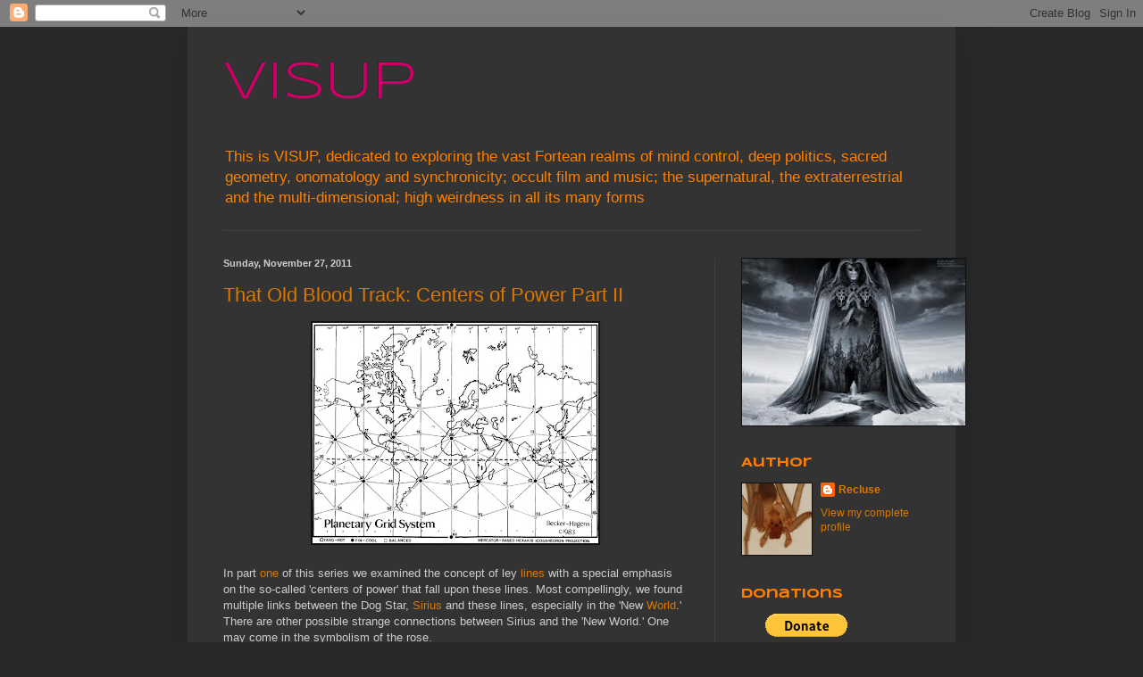

--- FILE ---
content_type: text/html; charset=UTF-8
request_url: https://visupview.blogspot.com/2011/11/
body_size: 56034
content:
<!DOCTYPE html>
<html class='v2' dir='ltr' lang='en'>
<head>
<link href='https://www.blogger.com/static/v1/widgets/335934321-css_bundle_v2.css' rel='stylesheet' type='text/css'/>
<meta content='width=1100' name='viewport'/>
<meta content='text/html; charset=UTF-8' http-equiv='Content-Type'/>
<meta content='blogger' name='generator'/>
<link href='https://visupview.blogspot.com/favicon.ico' rel='icon' type='image/x-icon'/>
<link href='http://visupview.blogspot.com/2011/11/' rel='canonical'/>
<link rel="alternate" type="application/atom+xml" title="VISUP - Atom" href="https://visupview.blogspot.com/feeds/posts/default" />
<link rel="alternate" type="application/rss+xml" title="VISUP - RSS" href="https://visupview.blogspot.com/feeds/posts/default?alt=rss" />
<link rel="service.post" type="application/atom+xml" title="VISUP - Atom" href="https://www.blogger.com/feeds/4891114758163865289/posts/default" />
<!--Can't find substitution for tag [blog.ieCssRetrofitLinks]-->
<meta content='http://visupview.blogspot.com/2011/11/' property='og:url'/>
<meta content='VISUP' property='og:title'/>
<meta content='This is VISUP, dedicated to exploring the vast Fortean realms of mind control, deep politics, sacred geometry, onomatology and synchronicity; occult film and music; the supernatural, the extraterrestrial and the multi-dimensional; high weirdness in all its many forms' property='og:description'/>
<title>VISUP: November 2011</title>
<style type='text/css'>@font-face{font-family:'Syncopate';font-style:normal;font-weight:400;font-display:swap;src:url(//fonts.gstatic.com/s/syncopate/v24/pe0sMIuPIYBCpEV5eFdCC_e_Kdxic2wp.woff2)format('woff2');unicode-range:U+0100-02BA,U+02BD-02C5,U+02C7-02CC,U+02CE-02D7,U+02DD-02FF,U+0304,U+0308,U+0329,U+1D00-1DBF,U+1E00-1E9F,U+1EF2-1EFF,U+2020,U+20A0-20AB,U+20AD-20C0,U+2113,U+2C60-2C7F,U+A720-A7FF;}@font-face{font-family:'Syncopate';font-style:normal;font-weight:400;font-display:swap;src:url(//fonts.gstatic.com/s/syncopate/v24/pe0sMIuPIYBCpEV5eFdCBfe_Kdxicw.woff2)format('woff2');unicode-range:U+0000-00FF,U+0131,U+0152-0153,U+02BB-02BC,U+02C6,U+02DA,U+02DC,U+0304,U+0308,U+0329,U+2000-206F,U+20AC,U+2122,U+2191,U+2193,U+2212,U+2215,U+FEFF,U+FFFD;}@font-face{font-family:'Syncopate';font-style:normal;font-weight:700;font-display:swap;src:url(//fonts.gstatic.com/s/syncopate/v24/pe0pMIuPIYBCpEV5eFdKvtKqCv5vWVYgV6l-.woff2)format('woff2');unicode-range:U+0100-02BA,U+02BD-02C5,U+02C7-02CC,U+02CE-02D7,U+02DD-02FF,U+0304,U+0308,U+0329,U+1D00-1DBF,U+1E00-1E9F,U+1EF2-1EFF,U+2020,U+20A0-20AB,U+20AD-20C0,U+2113,U+2C60-2C7F,U+A720-A7FF;}@font-face{font-family:'Syncopate';font-style:normal;font-weight:700;font-display:swap;src:url(//fonts.gstatic.com/s/syncopate/v24/pe0pMIuPIYBCpEV5eFdKvtKqBP5vWVYgVw.woff2)format('woff2');unicode-range:U+0000-00FF,U+0131,U+0152-0153,U+02BB-02BC,U+02C6,U+02DA,U+02DC,U+0304,U+0308,U+0329,U+2000-206F,U+20AC,U+2122,U+2191,U+2193,U+2212,U+2215,U+FEFF,U+FFFD;}</style>
<style id='page-skin-1' type='text/css'><!--
/*
-----------------------------------------------
Blogger Template Style
Name:     Simple
Designer: Blogger
URL:      www.blogger.com
----------------------------------------------- */
/* Content
----------------------------------------------- */
body {
font: normal normal 12px Arial, Tahoma, Helvetica, FreeSans, sans-serif;
color: #cccccc;
background: #292929 none repeat scroll top left;
padding: 0 40px 40px 40px;
}
html body .region-inner {
min-width: 0;
max-width: 100%;
width: auto;
}
h2 {
font-size: 22px;
}
a:link {
text-decoration:none;
color: #dd7700;
}
a:visited {
text-decoration:none;
color: #cc6600;
}
a:hover {
text-decoration:underline;
color: #cc6600;
}
.body-fauxcolumn-outer .fauxcolumn-inner {
background: transparent none repeat scroll top left;
_background-image: none;
}
.body-fauxcolumn-outer .cap-top {
position: absolute;
z-index: 1;
height: 400px;
width: 100%;
}
.body-fauxcolumn-outer .cap-top .cap-left {
width: 100%;
background: transparent none repeat-x scroll top left;
_background-image: none;
}
.content-outer {
-moz-box-shadow: 0 0 40px rgba(0, 0, 0, .15);
-webkit-box-shadow: 0 0 5px rgba(0, 0, 0, .15);
-goog-ms-box-shadow: 0 0 10px #333333;
box-shadow: 0 0 40px rgba(0, 0, 0, .15);
margin-bottom: 1px;
}
.content-inner {
padding: 10px 10px;
}
.content-inner {
background-color: #333333;
}
/* Header
----------------------------------------------- */
.header-outer {
background: transparent none repeat-x scroll 0 -400px;
_background-image: none;
}
.Header h1 {
font: normal normal 60px Syncopate;
color: #cc0066;
text-shadow: -1px -1px 1px rgba(0, 0, 0, .2);
}
.Header h1 a {
color: #cc0066;
}
.Header .description {
font-size: 140%;
color: #ff7f00;
}
.header-inner .Header .titlewrapper {
padding: 22px 30px;
}
.header-inner .Header .descriptionwrapper {
padding: 0 30px;
}
/* Tabs
----------------------------------------------- */
.tabs-inner .section:first-child {
border-top: 1px solid #404040;
}
.tabs-inner .section:first-child ul {
margin-top: -1px;
border-top: 1px solid #404040;
border-left: 0 solid #404040;
border-right: 0 solid #404040;
}
.tabs-inner .widget ul {
background: #222222 none repeat-x scroll 0 -800px;
_background-image: none;
border-bottom: 1px solid #404040;
margin-top: 0;
margin-left: -30px;
margin-right: -30px;
}
.tabs-inner .widget li a {
display: inline-block;
padding: .6em 1em;
font: normal normal 14px Arial, Tahoma, Helvetica, FreeSans, sans-serif;
color: #999999;
border-left: 1px solid #333333;
border-right: 0 solid #404040;
}
.tabs-inner .widget li:first-child a {
border-left: none;
}
.tabs-inner .widget li.selected a, .tabs-inner .widget li a:hover {
color: #ffffff;
background-color: #000000;
text-decoration: none;
}
/* Columns
----------------------------------------------- */
.main-outer {
border-top: 0 solid #404040;
}
.fauxcolumn-left-outer .fauxcolumn-inner {
border-right: 1px solid #404040;
}
.fauxcolumn-right-outer .fauxcolumn-inner {
border-left: 1px solid #404040;
}
/* Headings
----------------------------------------------- */
div.widget > h2,
div.widget h2.title {
margin: 0 0 1em 0;
font: normal bold 14px Syncopate;
color: #ff7e00;
}
/* Widgets
----------------------------------------------- */
.widget .zippy {
color: #ff7e00;
text-shadow: 2px 2px 1px rgba(0, 0, 0, .1);
}
.widget .popular-posts ul {
list-style: none;
}
/* Posts
----------------------------------------------- */
h2.date-header {
font: normal bold 11px Arial, Tahoma, Helvetica, FreeSans, sans-serif;
}
.date-header span {
background-color: transparent;
color: #cccccc;
padding: inherit;
letter-spacing: inherit;
margin: inherit;
}
.main-inner {
padding-top: 30px;
padding-bottom: 30px;
}
.main-inner .column-center-inner {
padding: 0 15px;
}
.main-inner .column-center-inner .section {
margin: 0 15px;
}
.post {
margin: 0 0 25px 0;
}
h3.post-title, .comments h4 {
font: normal normal 22px Arial, Tahoma, Helvetica, FreeSans, sans-serif;
margin: .75em 0 0;
}
.post-body {
font-size: 110%;
line-height: 1.4;
position: relative;
}
.post-body img, .post-body .tr-caption-container, .Profile img, .Image img,
.BlogList .item-thumbnail img {
padding: 0;
background: #111111;
border: 1px solid #111111;
-moz-box-shadow: 1px 1px 5px rgba(0, 0, 0, .1);
-webkit-box-shadow: 1px 1px 5px rgba(0, 0, 0, .1);
box-shadow: 1px 1px 5px rgba(0, 0, 0, .1);
}
.post-body img, .post-body .tr-caption-container {
padding: 1px;
}
.post-body .tr-caption-container {
color: #cccccc;
}
.post-body .tr-caption-container img {
padding: 0;
background: transparent;
border: none;
-moz-box-shadow: 0 0 0 rgba(0, 0, 0, .1);
-webkit-box-shadow: 0 0 0 rgba(0, 0, 0, .1);
box-shadow: 0 0 0 rgba(0, 0, 0, .1);
}
.post-header {
margin: 0 0 1.5em;
line-height: 1.6;
font-size: 90%;
}
.post-footer {
margin: 20px -2px 0;
padding: 5px 10px;
color: #888888;
background-color: #303030;
border-bottom: 1px solid #444444;
line-height: 1.6;
font-size: 90%;
}
#comments .comment-author {
padding-top: 1.5em;
border-top: 1px solid #404040;
background-position: 0 1.5em;
}
#comments .comment-author:first-child {
padding-top: 0;
border-top: none;
}
.avatar-image-container {
margin: .2em 0 0;
}
#comments .avatar-image-container img {
border: 1px solid #111111;
}
/* Comments
----------------------------------------------- */
.comments .comments-content .icon.blog-author {
background-repeat: no-repeat;
background-image: url([data-uri]);
}
.comments .comments-content .loadmore a {
border-top: 1px solid #ff7e00;
border-bottom: 1px solid #ff7e00;
}
.comments .comment-thread.inline-thread {
background-color: #303030;
}
.comments .continue {
border-top: 2px solid #ff7e00;
}
/* Accents
---------------------------------------------- */
.section-columns td.columns-cell {
border-left: 1px solid #404040;
}
.blog-pager {
background: transparent none no-repeat scroll top center;
}
.blog-pager-older-link, .home-link,
.blog-pager-newer-link {
background-color: #333333;
padding: 5px;
}
.footer-outer {
border-top: 0 dashed #bbbbbb;
}
/* Mobile
----------------------------------------------- */
body.mobile  {
background-size: auto;
}
.mobile .body-fauxcolumn-outer {
background: transparent none repeat scroll top left;
}
.mobile .body-fauxcolumn-outer .cap-top {
background-size: 100% auto;
}
.mobile .content-outer {
-webkit-box-shadow: 0 0 3px rgba(0, 0, 0, .15);
box-shadow: 0 0 3px rgba(0, 0, 0, .15);
}
.mobile .tabs-inner .widget ul {
margin-left: 0;
margin-right: 0;
}
.mobile .post {
margin: 0;
}
.mobile .main-inner .column-center-inner .section {
margin: 0;
}
.mobile .date-header span {
padding: 0.1em 10px;
margin: 0 -10px;
}
.mobile h3.post-title {
margin: 0;
}
.mobile .blog-pager {
background: transparent none no-repeat scroll top center;
}
.mobile .footer-outer {
border-top: none;
}
.mobile .main-inner, .mobile .footer-inner {
background-color: #333333;
}
.mobile-index-contents {
color: #cccccc;
}
.mobile-link-button {
background-color: #dd7700;
}
.mobile-link-button a:link, .mobile-link-button a:visited {
color: #ffffff;
}
.mobile .tabs-inner .section:first-child {
border-top: none;
}
.mobile .tabs-inner .PageList .widget-content {
background-color: #000000;
color: #ffffff;
border-top: 1px solid #404040;
border-bottom: 1px solid #404040;
}
.mobile .tabs-inner .PageList .widget-content .pagelist-arrow {
border-left: 1px solid #404040;
}

--></style>
<style id='template-skin-1' type='text/css'><!--
body {
min-width: 860px;
}
.content-outer, .content-fauxcolumn-outer, .region-inner {
min-width: 860px;
max-width: 860px;
_width: 860px;
}
.main-inner .columns {
padding-left: 0px;
padding-right: 260px;
}
.main-inner .fauxcolumn-center-outer {
left: 0px;
right: 260px;
/* IE6 does not respect left and right together */
_width: expression(this.parentNode.offsetWidth -
parseInt("0px") -
parseInt("260px") + 'px');
}
.main-inner .fauxcolumn-left-outer {
width: 0px;
}
.main-inner .fauxcolumn-right-outer {
width: 260px;
}
.main-inner .column-left-outer {
width: 0px;
right: 100%;
margin-left: -0px;
}
.main-inner .column-right-outer {
width: 260px;
margin-right: -260px;
}
#layout {
min-width: 0;
}
#layout .content-outer {
min-width: 0;
width: 800px;
}
#layout .region-inner {
min-width: 0;
width: auto;
}
body#layout div.add_widget {
padding: 8px;
}
body#layout div.add_widget a {
margin-left: 32px;
}
--></style>
<link href='https://www.blogger.com/dyn-css/authorization.css?targetBlogID=4891114758163865289&amp;zx=cc15a14d-a508-4f66-98ea-9c3337585e93' media='none' onload='if(media!=&#39;all&#39;)media=&#39;all&#39;' rel='stylesheet'/><noscript><link href='https://www.blogger.com/dyn-css/authorization.css?targetBlogID=4891114758163865289&amp;zx=cc15a14d-a508-4f66-98ea-9c3337585e93' rel='stylesheet'/></noscript>
<meta name='google-adsense-platform-account' content='ca-host-pub-1556223355139109'/>
<meta name='google-adsense-platform-domain' content='blogspot.com'/>

</head>
<body class='loading variant-dark'>
<div class='navbar section' id='navbar' name='Navbar'><div class='widget Navbar' data-version='1' id='Navbar1'><script type="text/javascript">
    function setAttributeOnload(object, attribute, val) {
      if(window.addEventListener) {
        window.addEventListener('load',
          function(){ object[attribute] = val; }, false);
      } else {
        window.attachEvent('onload', function(){ object[attribute] = val; });
      }
    }
  </script>
<div id="navbar-iframe-container"></div>
<script type="text/javascript" src="https://apis.google.com/js/platform.js"></script>
<script type="text/javascript">
      gapi.load("gapi.iframes:gapi.iframes.style.bubble", function() {
        if (gapi.iframes && gapi.iframes.getContext) {
          gapi.iframes.getContext().openChild({
              url: 'https://www.blogger.com/navbar/4891114758163865289?origin\x3dhttps://visupview.blogspot.com',
              where: document.getElementById("navbar-iframe-container"),
              id: "navbar-iframe"
          });
        }
      });
    </script><script type="text/javascript">
(function() {
var script = document.createElement('script');
script.type = 'text/javascript';
script.src = '//pagead2.googlesyndication.com/pagead/js/google_top_exp.js';
var head = document.getElementsByTagName('head')[0];
if (head) {
head.appendChild(script);
}})();
</script>
</div></div>
<div class='body-fauxcolumns'>
<div class='fauxcolumn-outer body-fauxcolumn-outer'>
<div class='cap-top'>
<div class='cap-left'></div>
<div class='cap-right'></div>
</div>
<div class='fauxborder-left'>
<div class='fauxborder-right'></div>
<div class='fauxcolumn-inner'>
</div>
</div>
<div class='cap-bottom'>
<div class='cap-left'></div>
<div class='cap-right'></div>
</div>
</div>
</div>
<div class='content'>
<div class='content-fauxcolumns'>
<div class='fauxcolumn-outer content-fauxcolumn-outer'>
<div class='cap-top'>
<div class='cap-left'></div>
<div class='cap-right'></div>
</div>
<div class='fauxborder-left'>
<div class='fauxborder-right'></div>
<div class='fauxcolumn-inner'>
</div>
</div>
<div class='cap-bottom'>
<div class='cap-left'></div>
<div class='cap-right'></div>
</div>
</div>
</div>
<div class='content-outer'>
<div class='content-cap-top cap-top'>
<div class='cap-left'></div>
<div class='cap-right'></div>
</div>
<div class='fauxborder-left content-fauxborder-left'>
<div class='fauxborder-right content-fauxborder-right'></div>
<div class='content-inner'>
<header>
<div class='header-outer'>
<div class='header-cap-top cap-top'>
<div class='cap-left'></div>
<div class='cap-right'></div>
</div>
<div class='fauxborder-left header-fauxborder-left'>
<div class='fauxborder-right header-fauxborder-right'></div>
<div class='region-inner header-inner'>
<div class='header section' id='header' name='Header'><div class='widget Header' data-version='1' id='Header1'>
<div id='header-inner'>
<div class='titlewrapper'>
<h1 class='title'>
<a href='https://visupview.blogspot.com/'>
VISUP
</a>
</h1>
</div>
<div class='descriptionwrapper'>
<p class='description'><span>This is VISUP, dedicated to exploring the vast Fortean realms of mind control, deep politics, sacred geometry, onomatology and synchronicity; occult film and music; the supernatural, the extraterrestrial and the multi-dimensional; high weirdness in all its many forms</span></p>
</div>
</div>
</div></div>
</div>
</div>
<div class='header-cap-bottom cap-bottom'>
<div class='cap-left'></div>
<div class='cap-right'></div>
</div>
</div>
</header>
<div class='tabs-outer'>
<div class='tabs-cap-top cap-top'>
<div class='cap-left'></div>
<div class='cap-right'></div>
</div>
<div class='fauxborder-left tabs-fauxborder-left'>
<div class='fauxborder-right tabs-fauxborder-right'></div>
<div class='region-inner tabs-inner'>
<div class='tabs no-items section' id='crosscol' name='Cross-Column'></div>
<div class='tabs no-items section' id='crosscol-overflow' name='Cross-Column 2'></div>
</div>
</div>
<div class='tabs-cap-bottom cap-bottom'>
<div class='cap-left'></div>
<div class='cap-right'></div>
</div>
</div>
<div class='main-outer'>
<div class='main-cap-top cap-top'>
<div class='cap-left'></div>
<div class='cap-right'></div>
</div>
<div class='fauxborder-left main-fauxborder-left'>
<div class='fauxborder-right main-fauxborder-right'></div>
<div class='region-inner main-inner'>
<div class='columns fauxcolumns'>
<div class='fauxcolumn-outer fauxcolumn-center-outer'>
<div class='cap-top'>
<div class='cap-left'></div>
<div class='cap-right'></div>
</div>
<div class='fauxborder-left'>
<div class='fauxborder-right'></div>
<div class='fauxcolumn-inner'>
</div>
</div>
<div class='cap-bottom'>
<div class='cap-left'></div>
<div class='cap-right'></div>
</div>
</div>
<div class='fauxcolumn-outer fauxcolumn-left-outer'>
<div class='cap-top'>
<div class='cap-left'></div>
<div class='cap-right'></div>
</div>
<div class='fauxborder-left'>
<div class='fauxborder-right'></div>
<div class='fauxcolumn-inner'>
</div>
</div>
<div class='cap-bottom'>
<div class='cap-left'></div>
<div class='cap-right'></div>
</div>
</div>
<div class='fauxcolumn-outer fauxcolumn-right-outer'>
<div class='cap-top'>
<div class='cap-left'></div>
<div class='cap-right'></div>
</div>
<div class='fauxborder-left'>
<div class='fauxborder-right'></div>
<div class='fauxcolumn-inner'>
</div>
</div>
<div class='cap-bottom'>
<div class='cap-left'></div>
<div class='cap-right'></div>
</div>
</div>
<!-- corrects IE6 width calculation -->
<div class='columns-inner'>
<div class='column-center-outer'>
<div class='column-center-inner'>
<div class='main section' id='main' name='Main'><div class='widget Blog' data-version='1' id='Blog1'>
<div class='blog-posts hfeed'>

          <div class="date-outer">
        
<h2 class='date-header'><span>Sunday, November 27, 2011</span></h2>

          <div class="date-posts">
        
<div class='post-outer'>
<div class='post hentry'>
<a name='4451454472326171931'></a>
<h3 class='post-title entry-title'>
<a href='https://visupview.blogspot.com/2011/11/that-old-blood-track-centers-of-power_27.html'>That Old Blood Track: Centers of Power Part II</a>
</h3>
<div class='post-header'>
<div class='post-header-line-1'></div>
</div>
<div class='post-body entry-content'>
<div class="separator" style="clear: both; text-align: center;"><a href="https://blogger.googleusercontent.com/img/b/R29vZ2xl/AVvXsEg4B5ymsqJ6zN-iIJylwsfl36yXNVBRxrBXfm95qjUzdehgUln1HR4N7QTOfkVL0Bwz7qZtjWtF_LMZmckGGHokW5AefSAzVQpwH1PAIRRsOYyGaeYg4mtoHppH-RWWTbo_fMt2W-1eRk4/s1600/leylinesII.jpg" imageanchor="1" style="margin-left: 1em; margin-right: 1em;"><img border="0" hda="true" height="247" src="https://blogger.googleusercontent.com/img/b/R29vZ2xl/AVvXsEg4B5ymsqJ6zN-iIJylwsfl36yXNVBRxrBXfm95qjUzdehgUln1HR4N7QTOfkVL0Bwz7qZtjWtF_LMZmckGGHokW5AefSAzVQpwH1PAIRRsOYyGaeYg4mtoHppH-RWWTbo_fMt2W-1eRk4/s320/leylinesII.jpg" width="320" /></a></div><br />
In part <a href="http://visupview.blogspot.com/2011/11/that-old-blood-track-centers-of-power.html">one</a>&nbsp;of this series we examined the concept of ley <a href="http://en.wikipedia.org/wiki/Ley_lines">lines</a>&nbsp;with a special emphasis on the so-called 'centers of power' that fall upon these lines. Most compellingly, we found multiple links between the Dog Star, <a href="http://en.wikipedia.org/wiki/Sirius">Sirius</a>&nbsp;and these lines, especially in the 'New <a href="http://visupview.blogspot.com/2010/10/new-world.html">World</a>.' There are other possible strange connections between Sirius and the 'New World.' One may come in the symbolism of the rose. <br />
<blockquote class="tr_bq">"Numerologically, the rose represents the number five because the wild rose has five petals and the petals on all roses exist in multiples of five. Geometrically, the rose corresponds to the arcane symbols of the pentagon and pentagram, which was the symbol of the school of the Pythagorean brotherhood. Because of its association with the number five, the rose has also been linked to the five senses and, in an absolute sense, to the expanding awareness of being through the development of the senses."<br />
(<em>The Templar Meridians</em>, pg. 14, William F. Mann)</blockquote><br />
<div class="separator" style="clear: both; text-align: center;"><a href="https://blogger.googleusercontent.com/img/b/R29vZ2xl/AVvXsEi3BqZjHng6OjcM2xFl3qLTX25AMiwhgtiH3PoQ77krSwwXwSC4OnB7Bg-2SRdH0rHnszOePfwiHGwL3ea7cBDJWEANuzLZA_VRydjOd_90nrlBcg-9irPNs650sXIhMn7SuJsKMj_lWnU/s1600/rose.jpg" imageanchor="1" style="margin-left: 1em; margin-right: 1em;"><img border="0" hda="true" src="https://blogger.googleusercontent.com/img/b/R29vZ2xl/AVvXsEi3BqZjHng6OjcM2xFl3qLTX25AMiwhgtiH3PoQ77krSwwXwSC4OnB7Bg-2SRdH0rHnszOePfwiHGwL3ea7cBDJWEANuzLZA_VRydjOd_90nrlBcg-9irPNs650sXIhMn7SuJsKMj_lWnU/s1600/rose.jpg" /></a></div><br />
Both the rose and the pentagram are attributed to the 'secret Star of Magick' in the Crowleyian school, which is quite possibly Sirius.<br />
<blockquote class="tr_bq">"...an eleven-rayed star symbolizing the union of the human and the divine elements of consciousness. Its full form is the fusion of the Pentagram (5) with the Hexagram (6), the former being the glyph of the feminine powers (Nature), the latter of the masculine powers (Creative Will)...</blockquote><blockquote class="tr_bq">"The secret Star of Magick is also elevenfold; it is Unicursal Hexagram of the Beast plus the five-petalled Rose typical of Babalon, for the flower (or flow-er) is the symbol of her magical function."<br />
(<em>The Magical Revival</em>, Kenneth Grant, pg. 23) </blockquote><br />
<div class="separator" style="clear: both; text-align: center;"><a href="https://blogger.googleusercontent.com/img/b/R29vZ2xl/AVvXsEhOKQJH_3JzhpKDkvZPlpdguuw13tyqn_W5sVmj50kHYI4ud9tj_n1f3rwUmBM_NyXIvt607plG7xOpqQCPDMrx4Be4OHHSHjiyj_BAscRcrDSNLKfYfv_nJUZP-Ete0JZhrd-ZoSYo2Aw/s1600/sirius.jpg" imageanchor="1" style="margin-left: 1em; margin-right: 1em;"><img border="0" hda="true" src="https://blogger.googleusercontent.com/img/b/R29vZ2xl/AVvXsEhOKQJH_3JzhpKDkvZPlpdguuw13tyqn_W5sVmj50kHYI4ud9tj_n1f3rwUmBM_NyXIvt607plG7xOpqQCPDMrx4Be4OHHSHjiyj_BAscRcrDSNLKfYfv_nJUZP-Ete0JZhrd-ZoSYo2Aw/s1600/sirius.jpg" /></a></div><br />
There is a more overt connection between Sirius, the occult rose and the number five. More commonly Sirius is represented by a five pointed star. This is especially true of Freemasonry, according to the 33rd degree Mason Albert <a href="http://en.wikipedia.org/wiki/Albert_Pike">Pike</a>:<br />
<blockquote class="tr_bq">"To find in the BLAZING STAR of five points an allusion to the Divine Providence, is also fanciful; and to make it commemorative of the Star that is said to have guided the Magi, is to give it a meaning comparatively modern. Originally it represented SIRIUS, or the Dog-star, the forerunner of the inundation of the Nile; the God ANUBIS, companion of Isis in her search for the body of OSIRIS, her brother and husband. Then it became the image of HORUS, the son of OSIRIS, himself symbolized also by the Sun, the author of the Seasons, and the God of Time; Son of Isis, who was the universal nature, himself the primitive matter, inexhaustible source of Life, spark of uncreated fire, universal seed of all beings. It was HERMES also, the Master of Learning, whose name in Greek is that of the God Mercury. It became the sacred and potent sign or character of the Magi, the PENTALPHA, and the significant emblem of Liberty and Freedom, blazing with a steady radiance amid the weltering elements of good and evil of Revolutions, and promising serene skies and fertile seasons to the nations, after the storms of change and tumult."<br />
(<em>Morals and Dogmas</em>, Albert Pike, pg. 15)</blockquote><br />
<div class="separator" style="clear: both; text-align: center;"><a href="https://blogger.googleusercontent.com/img/b/R29vZ2xl/AVvXsEjA8faMY6fzY0RsIEPpWoT_eJlXffb97AURRFIv5O_mxo3L3YgR_Mx5IB-DqitJJOISc1XPnb54cAVRy082lmgpTYKTo1j75S416FJWlzDbKu0yb8FoRh-0bN_nbEiWnUd_FsRoCy69rtI/s1600/SiriusBlazingStar.jpg" imageanchor="1" style="margin-left: 1em; margin-right: 1em;"><img border="0" hda="true" src="https://blogger.googleusercontent.com/img/b/R29vZ2xl/AVvXsEjA8faMY6fzY0RsIEPpWoT_eJlXffb97AURRFIv5O_mxo3L3YgR_Mx5IB-DqitJJOISc1XPnb54cAVRy082lmgpTYKTo1j75S416FJWlzDbKu0yb8FoRh-0bN_nbEiWnUd_FsRoCy69rtI/s1600/SiriusBlazingStar.jpg" /></a></div><br />
So, on to the roses. Researcher William F. Mann, whose great-uncle was Supreme Grand Master of the Knights <a href="http://en.wikipedia.org/wiki/Knights_Templar_(Freemasonry)">Templar</a> of Canada (a modern Masonic order), presents compelling evidence of a series of meridians passed down in occult tradition and used by the Knights Templar to escape <a href="http://en.wikipedia.org/wiki/Knights_Templar#Arrests_charges_and_dissolution">persecution</a> in Europe and resettle in North America. Mann embraces the theory of the 'Rose <a href="http://en.wikipedia.org/wiki/Rose_Line">Line</a>,' recently popularized by <em>The</em> <em>Da Vinci Code</em>. Supposedly this Rose Line is either an alternative name for the Paris <a href="http://en.wikipedia.org/wiki/Paris_Meridian">Meridian</a> or located near said meridian, and plays into the whole 'Jesus Bloodline' theory centering around the Merovingian <a href="http://en.wikipedia.org/wiki/Merovingian_dynasty#Merovingians_in_pseudo-history.2Fpopular_culture">dynasty</a> and popularized in <a href="http://en.wikipedia.org/wiki/Holy_Blood,_Holy_Grail"><em>Holy Blood, Holy Grail</em></a>. <br />
<blockquote class="tr_bq">"For all the traditional rose symbolism associated with the Virgin Mary, however, many recent books now explain the importance of that other Mary -Mary Magdalene, who may have stolen the heart of Jesus -to provide a secret symbolism to the image of the rose. According to the authors of <em>Holy Blood, Holy Grail</em>, the name Notre Dame de Lumiere is in fact a direct reference to Mary Magdalene. They hint that even the earliest Notre Dame churches in France are dedicated to the Magdalene, not the Virgin Mary. The authors seem also to identify Mary Magdalene with the Meridian, the ancient longitudinal line established as the starting point of a grid that spans the earth, and claim that within a modern context, she may have been the progenitor of a bloodline from her 'husband' Jesus, which became the central hypothesis of their book.<br />
(<em>The Templar Meridians</em>, William F. Mann, pgs. 15-16)</blockquote>Associating the Magdalene with the rose and the Rose Line is apt if one insists on a Jesus bloodline, but if the rose is symbolic of Sirius, then the Virgin Mary is your lady. <br />
<blockquote class="tr_bq">"And to Isis in her later character of patroness of mariners the Virgin Mary perhaps owes her beautiful epithet of <em>Stella Maris</em>,<em> </em>'Star of the Sea', which she is adored by temptest-tossed sailors. The attributes of a marine deity my have been bestowed on Isis by the sea-faring Greeks of Alexandria. They are quite foreign to her original character and to the habits of the Egyptians, who had no love of the sea. On this hypothesis Sirius, the bright star of Isis, which on July mornings rises from the glassy waves of the eastern Mediterranean, a harbinger of halcyon weather to mariners, was the true <em>Stella Maris</em>, 'the Star of the Sea'."<br />
(<em>The Golden Bough</em>, James Frazer, pg. 389)</blockquote><br />
<table align="center" cellpadding="0" cellspacing="0" class="tr-caption-container" style="margin-left: auto; margin-right: auto; text-align: center;"><tbody>
<tr><td style="text-align: center;"><a href="https://blogger.googleusercontent.com/img/b/R29vZ2xl/AVvXsEi8_yETpfw5_k9b0WGRwN8uMzjpLBu2egESPHNVbxSVxja61oP2M2GpxlXOCWSP0L3j3RCGWrUF8Viyc3Nrf1DTs3WgXdwUzMplJDRxicZZIP6lw0kov6_5CmQkBnZM7EPA93Oi8ibqUiE/s1600/siriusVI.jpg" imageanchor="1" style="margin-left: auto; margin-right: auto;"><img border="0" hda="true" src="https://blogger.googleusercontent.com/img/b/R29vZ2xl/AVvXsEi8_yETpfw5_k9b0WGRwN8uMzjpLBu2egESPHNVbxSVxja61oP2M2GpxlXOCWSP0L3j3RCGWrUF8Viyc3Nrf1DTs3WgXdwUzMplJDRxicZZIP6lw0kov6_5CmQkBnZM7EPA93Oi8ibqUiE/s1600/siriusVI.jpg" /></a></td></tr>
<tr><td class="tr-caption" style="text-align: center;">the Star of the Sea</td></tr>
</tbody></table><br />
In both cases, however, the Virgin Mary and the Magdalene would be associated with a child. Isis is also frequently depicted with the infant Horus upon her knee, a la the Virgin Mary and possibly the Magdalene as well. But I digress -Back to the roses. <br />
<br />
The Rose Line runs north and south and supposedly stretches up to the Rosslyn <a href="http://en.wikipedia.org/wiki/Rosslyn_Chapel">Chapel</a> in Scotland. This chapel plays heavily into various esoteric theories surrounding the connections between the Knights Templar and the Freemasons, as well as the royal bloodline of the Sinclair <a href="http://en.wikipedia.org/wiki/Clan_Sinclair">clan</a>, who are also linked to Christ's bloodline. <br />
<blockquote class="tr_bq">"Following this central theme of the ancient meridian or roseline leads directly to Rosslyn Chapel, the ancestral home of the Scottish St. Clairs, or Sinclairs, located fifteen miles south of Edinburgh. In earlier times, this area was named Roslin, an amalgamation of the Celtic words <em>ros</em>, meaning 'ridge' or 'promontory,' and <em>lin</em>, or 'waterfall.' There is, however, a deeper explanation of the origin of the name Roslin: It comes directly from Roseline, which symbolizes a bloodline of immense significance that has perpetuated ancient knowledge handed down to or rediscovered by the original nine knights who excavated beneath the Temple of Solomon in Jerusalem following the First Crusade. As such, it has also been suggested that the Sinclairs were descended from the Jesus Roseline lineage -the 'true vine.'<br />
<br />
"Alternatively, speculation has only just begun that the chapel falls on an ancient ley line -a roseline -within a geometric grid pattern that crisscrosses the world. Ley lines, also known as dragon lines, are straight lines or trackways passing over and through the landscape. Throughout Europe, ley lines appear to carry earth energy or an electromagnetic force and are marked by landmarks including standing stones, megaliths, earthworks such as barrows and mounds, and holy wells. The signature of the chapel's founder, Sir William Sinclair, on a prominent charter suggests this very theory: His reads 'St. Clair of Roselin.' This confirms that since the earliest times, Rosslyn was considered an energy point and spiritual center."<br />
(<em>The Templar Meridians,</em> William F. Mann, pgs. 17-18)</blockquote><br />
<table align="center" cellpadding="0" cellspacing="0" class="tr-caption-container" style="margin-left: auto; margin-right: auto; text-align: center;"><tbody>
<tr><td style="text-align: center;"><a href="https://blogger.googleusercontent.com/img/b/R29vZ2xl/AVvXsEifXHzJPgsGpibFs-lYsHAacFX8jRbCM1bRSyWUaJMClNG_fWk1eBPYTqqtAlVEO1AU88jyGXSn4x2gsaSzgPRRF1lpCOoj-8N3QJVnllQbk_aQbjKnVlt_xiho6-p09StfydnEItjgtJg/s1600/rosslynchapel.jpg" imageanchor="1" style="margin-left: auto; margin-right: auto;"><img border="0" hda="true" height="217" src="https://blogger.googleusercontent.com/img/b/R29vZ2xl/AVvXsEifXHzJPgsGpibFs-lYsHAacFX8jRbCM1bRSyWUaJMClNG_fWk1eBPYTqqtAlVEO1AU88jyGXSn4x2gsaSzgPRRF1lpCOoj-8N3QJVnllQbk_aQbjKnVlt_xiho6-p09StfydnEItjgtJg/s320/rosslynchapel.jpg" width="320" /></a></td></tr>
<tr><td class="tr-caption" style="text-align: center;">the Rosslyn Chapel</td></tr>
</tbody></table><br />
In linking the notion of roselines with ley lines, Mann is stating that there is an entire network of these lines stretching across the globe. He goes on to speculate than an esoteric order held the secret to establishing these lines. <br />
<blockquote class="tr_bq">"The notion of a series of longitudinal meridians spanning the globe is not a new concept... but to associate it with Mary Magdalene implies both an ancient and a secret connection. It offers that through the union of Jesus and Mary, the bloodline of ancient kings, including the House of David and Tribe of Benjamin, continues to this day, but also that there has been perpetuated an ancient knowledge which, among other things, allowed the highest initiates to establish their relative position on earth's surface. In a time when the Church was promoting the concept that the earth was flat, this information represented pure power in terms of trade and natural resources. Needless to say, the holders of such knowledge would very quickly realize the necessity to veil it in layers of esoterica and religious symbolism that outwardly fell under the sanction of the Church."<br />
(ibid, pg. 16)</blockquote>Mann goes on to speculate that various megalithic structures and the like were constructed in part to help initiates calculate their position across the globe. <br />
<blockquote class="tr_bq">"Calculating the difference in longitude, then required the ability to predict an eclipse and to accurately record local time, which would lead to the possibility that there were ground almanacs of some sort positioned throughout the world -that is, the mysterious megalithic rings, circles, and other prehistoric monuments and ruins found all over the known world, including both North and South America. Increasingly, individuals or groups such as the New England Antiquities Research Association (NEARA) are discovering in New England stone circles, dolmens, underground complexes, mine shafts stone walls, petroglyphs, and other evidence of ancient civilization that seem to have supported advancement in metalworking, astronomical charting, and habitation well beyond what we at first thought possible. In their book <em>Uriel's Machine</em>, Christopher Knight and Robert Lomas offer powerful evidence that the purpose of the great megalithic sites in western Europe, which date to a time long before the Egyptian pyramids, was to build an international network of sophisticated astronomical observations that provided accurate calendars and could measure the diameter of the planet and predict eclipses of the sun and moon years in advance."<br />
(ibid, 34)</blockquote><br />
<table align="center" cellpadding="0" cellspacing="0" class="tr-caption-container" style="margin-left: auto; margin-right: auto; text-align: center;"><tbody>
<tr><td style="text-align: center;"><a href="https://blogger.googleusercontent.com/img/b/R29vZ2xl/AVvXsEiqCAyTxfEMtJmBGdFGE3mzKR0Vn6_3nrH_pvnEPljlmWAATBqoww4FQUsz_KI8otvXQwWGGYp5pmbm_Isv5tbXjIVjLuusjcgB2E87TBBrBv-STDxhT0ZfZRhtGE4f_-1hrEwCuPnwOXs/s1600/stonehendge.jpg" imageanchor="1" style="margin-left: auto; margin-right: auto;"><img border="0" hda="true" src="https://blogger.googleusercontent.com/img/b/R29vZ2xl/AVvXsEiqCAyTxfEMtJmBGdFGE3mzKR0Vn6_3nrH_pvnEPljlmWAATBqoww4FQUsz_KI8otvXQwWGGYp5pmbm_Isv5tbXjIVjLuusjcgB2E87TBBrBv-STDxhT0ZfZRhtGE4f_-1hrEwCuPnwOXs/s1600/stonehendge.jpg" /></a></td></tr>
<tr><td class="tr-caption" style="text-align: center;">one of the most speculated about&nbsp;observatories</td></tr>
</tbody></table><br />
In addition to mapping position, it seems that several of these shrines were built to mark areas of rich mineral deposits. If riches could be found along ley lines, this would be another reason for various esoteric orders such as the Knights Templar to make them one of their most closely guarded secrets. Mann implies that various mines had been established along or near ley lines for a very long time, such as the alleged Templar site at Green <a href="http://en.wikipedia.org/wiki/Green_Oaks,_Nova_Scotia">Oaks</a>, Nova Scotia. <br />
<blockquote class="tr_bq">"In his book <em>America B.C.</em>, Barry Fell contends that over three thousand years ago a band of roving Celtic mariners crossed the North Atlantic to discover and subsequently colonize North America. Fell found support for his theory in the hundreds of inscriptions discovered among the stone ruins during an archaeological survey of New Hampshire, Vermont, and other Eastern Seaboard states. From these inscriptions he systematically traces the remnants of a North American Celtic civilization throughout the New World as well as evidence of Egyptian hieroglyphs and Iberian-Punic script. In most cases, evidence of pre-Christian exploration and habitation in the Americas corresponds to the geological patterns underlying the Appalachian and Allegheny Mountain chains, which run from Nova Scotia to Louisiana.</blockquote><blockquote class="tr_bq">"... American archaeologists estimate that over half a million tons of copper were removed from the now abandoned mine shafts lining the north shore of Lake Superior, yet only a tiny portion of it has been located in burial mounds and other archaeological sites in continental America. Samuel de Champlain's diaries talk about his search for the 'old copper mines' near Minas Basin during 1604 and 1608 explorations of the area...</blockquote><blockquote class="tr_bq">"It therefore seems likely that if the Templars had reestablished mining activities in the Green Oaks area -even throughout the entire north-eastern seaboard, for that matter -they would surely have veiled these operations in esoteric ritual recognizable only to those who were 'on the square...'</blockquote><blockquote class="tr_bq">"Beyond its obvious material riches in the form of metals, recent geological tests at the Green Oaks site confirm that a fault line runs directly through the property, suggesting that it is an area of potential underground energy, which the more learned among the Templars would be capable of diving. Much like the site of Rosslyn Chapel, that of Green Oaks has been revered for thousands of years by those natives of the area because of its natural energy."<br />
(ibid, pgs. 30-31)</blockquote><br />
<table align="center" cellpadding="0" cellspacing="0" class="tr-caption-container" style="margin-left: auto; margin-right: auto; text-align: center;"><tbody>
<tr><td style="text-align: center;"><a href="https://blogger.googleusercontent.com/img/b/R29vZ2xl/AVvXsEiHTI1VC8LgeW7tQX-mflYnK56spogo6RKGtaPMbUQRHxpn2UKO1tEWj2nk3cpF5U7ZfDTLTrtKCc5_RLmpi3fK1R-pGrBiftD5VvFIOf0_xQtB2EYzRkMP9QQXhQuNUXUhgq_H6M6Ady8/s1600/ancientmining.jpg" imageanchor="1" style="margin-left: auto; margin-right: auto;"><img border="0" hda="true" height="320" src="https://blogger.googleusercontent.com/img/b/R29vZ2xl/AVvXsEiHTI1VC8LgeW7tQX-mflYnK56spogo6RKGtaPMbUQRHxpn2UKO1tEWj2nk3cpF5U7ZfDTLTrtKCc5_RLmpi3fK1R-pGrBiftD5VvFIOf0_xQtB2EYzRkMP9QQXhQuNUXUhgq_H6M6Ady8/s320/ancientmining.jpg" width="307" /></a></td></tr>
<tr><td class="tr-caption" style="text-align: center;">Was there a large scale mining operation in 'pre-contact' North America?</td></tr>
</tbody></table><br />
Whether it is to pin earth energies, to map various ley lines and star paths, or to mark mineral deposits, there is clearly much significance to these centers of power. As noted above, the Crowleyian school had a most peculiar view of these centers of power. Deriving from <a href="http://en.wikipedia.org/wiki/Tantra">Tantra</a>, it essentially believes that the various nerve plexuses in the subtle body of human beings is a microcosm of the macrocosm of the physical earth. There are seventy-two thousand of these nerve centers in the human body, and presumably as many upon the earth. There are, however, seven major centers, known as <a href="http://en.wikipedia.org/wiki/Chakras">chakras</a>, both upon the human body and the earth.<br />
<blockquote class="tr_bq">"The macrocosmic centres are widely distributed over the earth's surface; one is located in Cairo, another in Sumer, a third in the British Isles, and the most exalted and spiritual centre is located at the southern extremity of India. The remaining three are situated in the trans-Himalayan region of the Gobi desert, in the Andes and in California respectively...</blockquote><blockquote class="tr_bq">"The supreme seat of energy -the Sahasrara chakra -is not located within the physical body at all, but above the cranial suture, where, figuratively speaking, the Lotus of Infinite Light blooms and bathes with its perfume the subtle anatomy of man. The Sahasrara is the seat of the Atman, the True Self in Man which is known as the Brahman in the Cosmos. It is the Abode of Siva and is represented on earth by the Sacred Hill of Arunachala in South India. This is the cult-centre of the most profoundly spiritual Path now open to humanity, i.e. the <em>Advasita-marg </em>or Path of Non-duality. Arunachala, the oldest hill in existence is said to date from the Lemurian phase of the earth's history. The Light of Pure Wisdom, <em>Jnana</em>, shines through the Sahasrara. It is broken into a thousand streams by its multitude of petals. The nectar drips perpetually over the subtle bodies and energizes the chakras beneath it, each chakra absorbing and transmuting a little of the Light in accordance with individual spiritual development...</blockquote><blockquote class="tr_bq">"On the earth-plane, as if to counterbalance the southerly situation of Arunachala, the Ajnic centre is located in the northern and trans-Himalayan region of the Gobi; it is sometimes referred to as Shamballah, where an occult concentration of Cosmic Will radiates through the vehicles of the so-called Hidden Masters, of whom Aiwaz is the Chief in the present Aeon.</blockquote><blockquote class="tr_bq">"The thyroid gland, in the region of the larynx, is backed by the Visudha Chakra. This gland, in its active state, enhances sensitivity and renders the individual hypersensitive to all kinds of physical, astral and mental sensation. If this gland is over stimulated there is danger of megalomania, because its vibrations attract cosmic entities seeking to dominate the earth-sphere through mantric and verbal impressions. In the present Aeon the cult-centre corresponding to this chakra is situated in Cairo, where the Voice of Aiwaz manifested and communicated <em>The Book of Law</em>...</blockquote><blockquote class="tr_bq">"The thymus and the pancreatic glands are attributed to the Anahata Chakra -The thymus, situated in the chest, is the channel through which the Higher Knowledge (Daath) is brought down to inundate the chakras below the Heart-centre. This is the Tiphareth-centre; two cult-centres reflect its energies on to the earth plane. One of these secret centres is said to be situated in a mountain submerged beneath the sea about one hundred miles off the coast of Peru, in the region of the Andes. This mountain corresponds to Arunachala, situated precisely at the opposite side of the globe, so that if a stake were driven through the planet, Arunachala would form one end of the supreme spiritual axis. This axis is the macrocosmic expression of the link between Kether and Tiphareth, or the Sahasrara and the Anahata -the Head and the Heart.</blockquote><blockquote class="tr_bq">"The second of these two cult-centres is at Glastonbury, the focus of the Western Mystery Tradition, which asserts that this region was an occult power-house long ages before it became the secret stronghold of the Holy Graal...</blockquote><blockquote class="tr_bq">"The adrenals are backed by the Svadisthana Chakra, which forms the downward point of the second triangle of Chakras in the psycho-somatic organism. Sahasrara-Ajna-Visuddha form the first; Visudha-Anahata-Manipura, the second; Manipura-Svadisthana-Muladhara, the third. Svadisthana is the focus of the forces which nourish the animal and instinctual nature. The adrenals, which secrete adrenalin into the bloodstream, are small glands situated above the kidneys. In the qabalistic system, Yesod is the corresponding Sephira or vortex of energy. This is the whorl sacred to the Yezidi and to it is attributed the cult-centre at Sumer, which Crowley claims to have been the scene of man's first consciousness of himself as an individualized monad, or spirit. The complex symbology of this centre forms the substance of the present book. It is the cult-centre of Sun and Moon, of Moon-Magick and the <span style="font-family: inherit;">IXº, as</span><span style="font-family: inherit;"> the final centre </span><span style="font-family: inherit;">-Malkuth -is of the Earth and Saturn, and of the secret XIº.</span></blockquote><blockquote class="tr_bq">"The extreme lower point of the Third Triad is represented in the physical organism by the gonads, backed in the etheric body by the Muladhara Chakra. The gonads are involved directly in the mechanism of psycho-physical creativity and sexual reproduction. They emanate potent <em>kalas</em>, or essences, which act dynamically wherever their impact reaches. Their radiations are used in all inspirational and psycho-magically creative work as well as in the more secret formulae of regeneration, astral and physical. At this region in the subtle body sleeps the primal Fire-Snake, Kundalini. It focuses the 'fires' of the physical plane -all the electro-magnetic currents of 'blind' force that are highly dangerous unless polarized by the controlling Light radiating from the highest centre in the region of the Supernal Triad. On the earth-plane, the energies of this lowest chakra -Muladhara -are concentrated in an occult centre in California that is only now becoming dynamic; it will prove to be a magazine of tremendous power during the evolution of both man and the planet in the present Aeon of Horus."<br />
(<em>The Magical Revival</em>, Kenneth Grant, pgs. 77-81)</blockquote><br />
<table align="center" cellpadding="0" cellspacing="0" class="tr-caption-container" style="margin-left: auto; margin-right: auto; text-align: center;"><tbody>
<tr><td style="text-align: center;"><a href="https://blogger.googleusercontent.com/img/b/R29vZ2xl/AVvXsEjr-0RycNBms1kn-trmGIFrxXUgobZxHdyOOWYAiZJrJikX9xs0_vYj_funtN6jGUSVhsyaWVAvDVvNdNKW2fNJfaOPZcw_QAum4lffYTmigxPpO-mexMaad_zE6c4k3yKRiax0Bh4TE_Q/s1600/Arunachala.jpg" imageanchor="1" style="margin-left: auto; margin-right: auto;"><img border="0" hda="true" src="https://blogger.googleusercontent.com/img/b/R29vZ2xl/AVvXsEjr-0RycNBms1kn-trmGIFrxXUgobZxHdyOOWYAiZJrJikX9xs0_vYj_funtN6jGUSVhsyaWVAvDVvNdNKW2fNJfaOPZcw_QAum4lffYTmigxPpO-mexMaad_zE6c4k3yKRiax0Bh4TE_Q/s1600/Arunachala.jpg" /></a></td></tr>
<tr><td class="tr-caption" style="text-align: center;">the Sacred Hill of Arunachala, one of the Crowley's centers of power&nbsp;</td></tr>
</tbody></table><br />
The fact that the power center in ancient Sumer is only revealed to initiates is interesting to me. I have a theory as to this center's location, but I want to research more before speculating. All in all, Crowley's theory of seven major centers is most compelling. Sumer, Egypt, and India are of course responsible for most of the major religions in the world. The center of power in California that Grant claims 'is only now becoming dynamic' is likely a spot located somewhere in the Mojave&nbsp;<a href="http://en.wikipedia.org/wiki/Mojave_Desert">desert</a>. It is here that Jack&nbsp;<a href="http://en.wikipedia.org/wiki/John_Whiteside_Parsons">Parsons</a>, a Crowley disciple&nbsp;and rocket propulsion researcher who invented the&nbsp;rocket fuel used for spacecrafts and co-founded the Jet Propulsion&nbsp;<a href="http://en.wikipedia.org/wiki/Jet_Propulsion_Laboratory">Laboratory</a>, performed his notorious Babalon&nbsp;<a href="http://en.wikipedia.org/wiki/Babalon_Working">Working</a>&nbsp;with L. Ron&nbsp;<a href="http://en.wikipedia.org/wiki/L._Ron_Hubbard">Hubbard</a>&nbsp;(yes, the founder of&nbsp;<a href="http://en.wikipedia.org/wiki/Church_of_Scientology">Scientology</a>) in 1946.<br />
<blockquote class="tr_bq">"A ritual he performed with Hubbard in the Mojave Desert to attract an 'elemental' -in this case, a female sexual partner, since Hubbard was scarfing up all the available lovers -had culminated in Parsons, in an intuitive flash, suddenly claiming victory ("It is done!") and rushing home to find that a vivacious, red-headed Marjorie Cameron (whom he had never met) was waiting for him at his home."<br />
(<em>Sinister Forces Book One</em>, Peter Levenda, pg. 152)</blockquote><br />
<table align="center" cellpadding="0" cellspacing="0" class="tr-caption-container" style="margin-left: auto; margin-right: auto; text-align: center;"><tbody>
<tr><td style="text-align: center;"><a href="https://blogger.googleusercontent.com/img/b/R29vZ2xl/AVvXsEiuvYK6nfK_b-56fMIlOLic5GMuMx9boKvxXmhIz061_ov_XZu0zZi5eRElPGeq98bxOcIVnn_QFom7J5Ppoof4GBO7VG2EV18_6-fmCmjz_4cNFNA6mm3FSJ-XZbrTXf81qmGSajh83k8/s1600/mojavedesert.jpg" imageanchor="1" style="margin-left: auto; margin-right: auto;"><img border="0" hda="true" height="224" src="https://blogger.googleusercontent.com/img/b/R29vZ2xl/AVvXsEiuvYK6nfK_b-56fMIlOLic5GMuMx9boKvxXmhIz061_ov_XZu0zZi5eRElPGeq98bxOcIVnn_QFom7J5Ppoof4GBO7VG2EV18_6-fmCmjz_4cNFNA6mm3FSJ-XZbrTXf81qmGSajh83k8/s320/mojavedesert.jpg" width="320" /></a></td></tr>
<tr><td class="tr-caption" style="text-align: center;">the Mojave desert</td></tr>
</tbody></table><br />
The <a href="http://en.wikipedia.org/wiki/Andes">Andes</a>&nbsp;have long maintained a reputation as a major spiritual center. In the mid-20th century, however, they would begin to attract a most sinister faith: National <a href="http://en.wikipedia.org/wiki/National_Socialism">Socialism</a>. This was especially true of the nations of Argentina, Chile, and Bolvia, all of whom share a portion of the Andes, and all of whom became havens for escaped Nazi war criminals. In several instances, such as the notorious Colonia <a href="http://en.wikipedia.org/wiki/Colonia_Dignidad">Dignidad</a>&nbsp;(which I've chronicled before <a href="http://visupview.blogspot.com/2011/09/latin-american-high-weirdness-cults.html">here</a>) they would set up shop very&nbsp;near the Andes. For some strange reason the Andes seem to play heavily into the metaphysics of Nazism, a notion embraced outside the expat-German communities.<br />
<blockquote class="tr_bq">"Is it the Andes Mountains, perhaps, that give Chile its unique spiritual character?..</blockquote><blockquote class="tr_bq">"To the metaphysical Chilean author Miguel Serrano, the Andes are the West's equivalent of the Himalayas. Where a North American might expect llamas instead of lamas, he sees these venerable peaks as the spiritual domain of ancient supernatural forces; he believes a secret priesthood resides somewhere within the Andes chain, possessing the secrets of immortality, and of communion with the gods. Serrano -whose books on Jungian-type themes are familiar to North American readers -also wrote on the metaphysical aspects of Hitler's Germany in a volume which has not been translated into English nor made available in the United States, even in the original Spanish. While I was in Chile, I bought a copy and was startled by the fact that this author of the charming little alchemical love story, <em>El/Ella</em>, would have written so extensively on the initiatic aspects of the Third Reich in such terms of open admiration, insisting -thirty-years after the war -that National Socialism would be the salvation of Chile."<br />
(<em>Unholy Alliance</em>, Peter Levenda, pg. 312)</blockquote><br />
<table align="center" cellpadding="0" cellspacing="0" class="tr-caption-container" style="margin-left: auto; margin-right: auto; text-align: center;"><tbody>
<tr><td style="text-align: center;"><a href="https://blogger.googleusercontent.com/img/b/R29vZ2xl/AVvXsEhaHZhzjB1xuLxZb0r6ELAqhJzP7GJCMJ0chnzVi6UDhNE6ssfp4-8UPBvjlMyN_CfftxEC7XMUaN3ofBtJdo76P1MGiwx1GVrH2crADCVnE5OfKrbqcc_wQkgfPRgOSBmWjZ8Q2RCuObA/s1600/andesmountains.jpg" imageanchor="1" style="margin-left: auto; margin-right: auto;"><img border="0" hda="true" src="https://blogger.googleusercontent.com/img/b/R29vZ2xl/AVvXsEhaHZhzjB1xuLxZb0r6ELAqhJzP7GJCMJ0chnzVi6UDhNE6ssfp4-8UPBvjlMyN_CfftxEC7XMUaN3ofBtJdo76P1MGiwx1GVrH2crADCVnE5OfKrbqcc_wQkgfPRgOSBmWjZ8Q2RCuObA/s1600/andesmountains.jpg" /></a></td></tr>
<tr><td class="tr-caption" style="text-align: center;">the Andes</td></tr>
</tbody></table><br />
<a href="http://en.wikipedia.org/wiki/Glastonbury_Abbey">Glastonbury</a> Abbey is one of the most heavily speculated about locations within occult and esoteric circles. It has been closely linked with the legends concerning King <a href="http://en.wikipedia.org/wiki/King_Arthur">Arthur</a>, <a href="http://en.wikipedia.org/wiki/Avalon">Avalon</a> and <a href="http://en.wikipedia.org/wiki/Camelot">Camelot</a>, among others.<br />
<blockquote class="tr_bq">"Roaming the Somerset countryside where every episode in the adventures of King Arthur's knights in quest of the Grail has its physical location, Kathryn Maltwood was haunted by the feeling of imminent revelation. One summer afternoon, standing on a low hill and watching the shadows move across the plain which stretches towards the ramparts of Camelot, she saw the secret of the landscape reveal itself. All the clues suddenly fell into place: legends of hidden giants in the landscape, the story that King Arthur never passed away but lies sleeping in his native hills, astrological themes in local folklore and William of Malmesbury's reference to Glastonbury as 'a heavenly sanctuary on earth.' She had aerial photographs taken of the Glastonbury landscape and, as she studied them, she found her intuition confirmed. She could detect a circle of figures, more than ten miles in diameter, evidently designed many thousands of years ago by the astronomical initiates of a noble civilization. Legends of these figures had become interwoven with episodes in the Grail quest, and she believed that knowledge of them had been inherited by the monks of Glastonbury Abbey who carefully preserved the landmarks and waterways delineating the great effigies. She identified the constellations which they each represented, and realized that the whole Glastonbury area had been marked from ancient times with the symbols of the celestial kingdom on earth.</blockquote><blockquote class="tr_bq">"Mrs. Maltwood, although she never knew it, was not the first to recognize the zodiacal giants of Somerset. In about 1580 the famous scholar and magician, Dr. Dee, discovered what he believed to be Merlin's secret in the Glastonbury plains. According to his recent biographer, Richard Deacon, he became interested in 'the unusual arrangement of the prehistoric earthworks in the Glastonbury area and he had diagnosed that these objects when carefully mapped represented the signs of the Zodiac and the stars.'"<br />
(<em>The New View Over Atlantis</em>, John Michell, pgs. 20-21)</blockquote><br />
<div class="separator" style="clear: both; text-align: center;"><a href="https://blogger.googleusercontent.com/img/b/R29vZ2xl/AVvXsEiKbqjcJCSD-ZieROv7W_Z9DjufYciVIBNelExloA54GoWGzilHX9Y_1nn2EB4-19ICIVLmPk00IL_hMCr0YwLWbVMdqcGshrYcj8bCVuaBeQfRWEMbayfLbeAS0iZ10iUmXpKCi5EDnyo/s1600/Glastonbury.bmp" imageanchor="1" style="margin-left: 1em; margin-right: 1em;"><img border="0" hda="true" src="https://blogger.googleusercontent.com/img/b/R29vZ2xl/AVvXsEiKbqjcJCSD-ZieROv7W_Z9DjufYciVIBNelExloA54GoWGzilHX9Y_1nn2EB4-19ICIVLmPk00IL_hMCr0YwLWbVMdqcGshrYcj8bCVuaBeQfRWEMbayfLbeAS0iZ10iUmXpKCi5EDnyo/s1600/Glastonbury.bmp" /></a></div><br />
There are of course connections between Glastonbury and Sirius. Legends of a 'great dog' haunting the Somerset marshes have been around for centuries. They led Kathryn Maltwood to speculate that the landscape around Glastonbury formed a dog's head that was linked with the constellation Canis <a href="http://en.wikipedia.org/wiki/Canis_Minor">Minor</a>, which precedes Canis <a href="http://en.wikipedia.org/wiki/Canis_Major">Major</a>, the constellation that features Sirius. <br />
<br />
<br />
<table align="center" cellpadding="0" cellspacing="0" class="tr-caption-container" style="margin-left: auto; margin-right: auto; text-align: center;"><tbody>
<tr><td style="text-align: center;"><a href="https://blogger.googleusercontent.com/img/b/R29vZ2xl/AVvXsEh5U6QT0pYk72ikCrnpz_uCk9wQLW0M66WnJLOBmYlvzZlMbZ42Ru9xnVxy2Enk-HBTJqpuM8yzTlSNVxkQ5H2gf69fFr_4TERqn_YRP1ZC56XP3-0GozBNE5rR4ZVdZxvrpoyJu490Aac/s1600/glastonbury.jpg" imageanchor="1" style="margin-left: auto; margin-right: auto;"><img border="0" hda="true" src="https://blogger.googleusercontent.com/img/b/R29vZ2xl/AVvXsEh5U6QT0pYk72ikCrnpz_uCk9wQLW0M66WnJLOBmYlvzZlMbZ42Ru9xnVxy2Enk-HBTJqpuM8yzTlSNVxkQ5H2gf69fFr_4TERqn_YRP1ZC56XP3-0GozBNE5rR4ZVdZxvrpoyJu490Aac/s1600/glastonbury.jpg" /></a></td></tr>
<tr><td class="tr-caption" style="text-align: center;">Glastonbury area</td></tr>
</tbody></table><br />
And there you have it folks -energy pins, earth chakras, mineral deposits, star maps -these centers of power are nothing if not versatile. They appear the world over in different guises, yet from the Americas to Glastonbury they all seem to share similar features and purposes. Certainly they draw various groups of 'initiates' like&nbsp;buzzards to a fresh corpse. An over riding theme, however, seems to be their link to Sirius. Perhaps a more likely name for ley lines would be Sirius lines, as they all seem to lead to the Dog Star in some way or other.<br />
<br />
<div class="separator" style="clear: both; text-align: center;"><a href="https://blogger.googleusercontent.com/img/b/R29vZ2xl/AVvXsEjALiRwA9q1e32XatfRuo33tu4fO3rOHSgvKeV1K-7sf5xu7C9FQajGRpGhrdp8XTP9J9LVHmcOsUQjdKnG96LSGNbOQ46F8m2FaWNLgkmI66tK_2zudA3eby41_TLSDBjfN0VZ_cuWgto/s1600/SiriusV.jpg" imageanchor="1" style="margin-left: 1em; margin-right: 1em;"><img border="0" hda="true" src="https://blogger.googleusercontent.com/img/b/R29vZ2xl/AVvXsEjALiRwA9q1e32XatfRuo33tu4fO3rOHSgvKeV1K-7sf5xu7C9FQajGRpGhrdp8XTP9J9LVHmcOsUQjdKnG96LSGNbOQ46F8m2FaWNLgkmI66tK_2zudA3eby41_TLSDBjfN0VZ_cuWgto/s1600/SiriusV.jpg" /></a></div>
<div style='clear: both;'></div>
</div>
<div class='post-footer'>
<div class='post-footer-line post-footer-line-1'><span class='post-author vcard'>
Posted by
<span class='fn'>Recluse</span>
</span>
<span class='post-timestamp'>
at
<a class='timestamp-link' href='https://visupview.blogspot.com/2011/11/that-old-blood-track-centers-of-power_27.html' rel='bookmark' title='permanent link'><abbr class='published' title='2011-11-27T11:02:00-05:00'>11:02&#8239;AM</abbr></a>
</span>
<span class='post-comment-link'>
<a class='comment-link' href='https://visupview.blogspot.com/2011/11/that-old-blood-track-centers-of-power_27.html#comment-form' onclick=''>3
comments</a>
</span>
<span class='post-icons'>
<span class='item-action'>
<a href='https://www.blogger.com/email-post/4891114758163865289/4451454472326171931' title='Email Post'>
<img alt="" class="icon-action" height="13" src="//img1.blogblog.com/img/icon18_email.gif" width="18">
</a>
</span>
<span class='item-control blog-admin pid-72598649'>
<a href='https://www.blogger.com/post-edit.g?blogID=4891114758163865289&postID=4451454472326171931&from=pencil' title='Edit Post'>
<img alt='' class='icon-action' height='18' src='https://resources.blogblog.com/img/icon18_edit_allbkg.gif' width='18'/>
</a>
</span>
</span>
<div class='post-share-buttons'>
<a class='goog-inline-block share-button sb-email' href='https://www.blogger.com/share-post.g?blogID=4891114758163865289&postID=4451454472326171931&target=email' target='_blank' title='Email This'><span class='share-button-link-text'>Email This</span></a><a class='goog-inline-block share-button sb-blog' href='https://www.blogger.com/share-post.g?blogID=4891114758163865289&postID=4451454472326171931&target=blog' onclick='window.open(this.href, "_blank", "height=270,width=475"); return false;' target='_blank' title='BlogThis!'><span class='share-button-link-text'>BlogThis!</span></a><a class='goog-inline-block share-button sb-twitter' href='https://www.blogger.com/share-post.g?blogID=4891114758163865289&postID=4451454472326171931&target=twitter' target='_blank' title='Share to X'><span class='share-button-link-text'>Share to X</span></a><a class='goog-inline-block share-button sb-facebook' href='https://www.blogger.com/share-post.g?blogID=4891114758163865289&postID=4451454472326171931&target=facebook' onclick='window.open(this.href, "_blank", "height=430,width=640"); return false;' target='_blank' title='Share to Facebook'><span class='share-button-link-text'>Share to Facebook</span></a><a class='goog-inline-block share-button sb-pinterest' href='https://www.blogger.com/share-post.g?blogID=4891114758163865289&postID=4451454472326171931&target=pinterest' target='_blank' title='Share to Pinterest'><span class='share-button-link-text'>Share to Pinterest</span></a>
</div>
</div>
<div class='post-footer-line post-footer-line-2'><span class='post-labels'>
Labels:
<a href='https://visupview.blogspot.com/search/label/Cults' rel='tag'>Cults</a>,
<a href='https://visupview.blogspot.com/search/label/Fortean' rel='tag'>Fortean</a>,
<a href='https://visupview.blogspot.com/search/label/freemasonry' rel='tag'>freemasonry</a>,
<a href='https://visupview.blogspot.com/search/label/Hidden%20History' rel='tag'>Hidden History</a>,
<a href='https://visupview.blogspot.com/search/label/High%20Weirdness' rel='tag'>High Weirdness</a>,
<a href='https://visupview.blogspot.com/search/label/Illumination' rel='tag'>Illumination</a>,
<a href='https://visupview.blogspot.com/search/label/Ley%20Lines' rel='tag'>Ley Lines</a>,
<a href='https://visupview.blogspot.com/search/label/Mystery%20Schools' rel='tag'>Mystery Schools</a>,
<a href='https://visupview.blogspot.com/search/label/Nazi' rel='tag'>Nazi</a>,
<a href='https://visupview.blogspot.com/search/label/Occult' rel='tag'>Occult</a>,
<a href='https://visupview.blogspot.com/search/label/secret%20socities' rel='tag'>secret socities</a>,
<a href='https://visupview.blogspot.com/search/label/Sinister%20Sites' rel='tag'>Sinister Sites</a>,
<a href='https://visupview.blogspot.com/search/label/Sirius' rel='tag'>Sirius</a>
</span>
</div>
<div class='post-footer-line post-footer-line-3'><span class='post-location'>
</span>
</div>
</div>
</div>
</div>

          </div></div>
        

          <div class="date-outer">
        
<h2 class='date-header'><span>Sunday, November 20, 2011</span></h2>

          <div class="date-posts">
        
<div class='post-outer'>
<div class='post hentry'>
<a name='8426376357827843267'></a>
<h3 class='post-title entry-title'>
<a href='https://visupview.blogspot.com/2011/11/that-old-blood-track-centers-of-power.html'>That Old Blood Track: Centers of Power Part I</a>
</h3>
<div class='post-header'>
<div class='post-header-line-1'></div>
</div>
<div class='post-body entry-content'>
<div class="separator" style="clear: both; text-align: center;"><a href="https://blogger.googleusercontent.com/img/b/R29vZ2xl/AVvXsEiY86EnD6_OcqeO1LrM8peTuFEqhmm6rmyuaaXm9xHBbSBMJ_d94DENH7uirLlAFG71SpWnXY7GKEjZ8C2x6EocNR1odgVLw6NFv7yX-WoTcgiarGSDX0ecmKZbek2xrRVrZDbxRq7PK3E/s1600/090123-leylines.jpg" imageanchor="1" style="margin-left: 1em; margin-right: 1em;"><img border="0" hda="true" height="202px" src="https://blogger.googleusercontent.com/img/b/R29vZ2xl/AVvXsEiY86EnD6_OcqeO1LrM8peTuFEqhmm6rmyuaaXm9xHBbSBMJ_d94DENH7uirLlAFG71SpWnXY7GKEjZ8C2x6EocNR1odgVLw6NFv7yX-WoTcgiarGSDX0ecmKZbek2xrRVrZDbxRq7PK3E/s320/090123-leylines.jpg" width="320px" /></a></div><br />
In prior posts I have tackled the concept of 'ley <a href="http://en.wikipedia.org/wiki/Ley_lines">lines</a>' or 'energy grids' before <a href="http://visupview.blogspot.com/2010/10/that-old-blood-track.html">here</a>&nbsp;and, with a special emphasis on Sirius&nbsp;<a href="http://visupview.blogspot.com/2011/09/jason-mysteries-part-ii.html">here</a>. Ley lines are one of those things that seem to have eminence occult significance, but are rarely addressed in much of the literature. When they are mentioned its often in a flakey New Age context, and possibly centering around theories of ancient power plants. At the other end of spectrum is the&nbsp;Downard/Hoffman/Grimstad school of thought that&nbsp;plays into the 'King Kill <a href="http://www.revisionisthistory.org/kingkill33.html">33</a>' theory. Needless to say, finding credible material on ley lines is always an adventure. Regardless of whether you associate with the 'left' or the 'right', several of the authors mentioned in this piece will probably draw a few cringes. <br />
<br />
<br />
<div class="separator" style="clear: both; text-align: center;"><a href="https://blogger.googleusercontent.com/img/b/R29vZ2xl/AVvXsEhATLN7YKZXfZD2zrs303h8GVX93KyUGs5u9fvfeVzf-8cEdviZvEVso5f7a8K-QCaQ5NAa_B77cDQd-KiwVT2EVKCkMKXtH9l1-cx3RBJrRxCeeJW9LFpEH2L3g3ngZDv0EkvrSMUCXTQ/s1600/kingkill33II.jpg" imageanchor="1" style="margin-left: 1em; margin-right: 1em;"><img border="0" hda="true" src="https://blogger.googleusercontent.com/img/b/R29vZ2xl/AVvXsEhATLN7YKZXfZD2zrs303h8GVX93KyUGs5u9fvfeVzf-8cEdviZvEVso5f7a8K-QCaQ5NAa_B77cDQd-KiwVT2EVKCkMKXtH9l1-cx3RBJrRxCeeJW9LFpEH2L3g3ngZDv0EkvrSMUCXTQ/s1600/kingkill33II.jpg" /></a></div><br />
Ley lines themselves will be secondary to this piece. Rather, I would like to focus on&nbsp;the megaliths, temples,&nbsp;and other&nbsp;centers of power that have been built upon the leys. It is these structures, after all, that are chiefly responsible for the emergence of ley line theories as countless researchers over the years have become obsessed with the orientations of various holy sites and their relations to one and other. <br />
<br />
First, though, let us briefly consider some of the various traditions of ley lines the world over. I shall turn to John <a href="http://en.wikipedia.org/wiki/John_Michell_(writer)">Michell</a>, one of those (semi) flakey New Age types, and the researcher chiefly responsible for spreading the concept of leys to the general public in the 1970s. <br />
<blockquote class="tr_bq">"The earliest memories of the Aboriginal race are expressed in terms of their native country. Its natural features, hills, streams and rocks, shaped by elemental beings of the Dream Time, an endless age which preceded our own... The creative gods once traversed the country along paths whose lines are still remembered; for at certain seasons of the year these become animated by a vital force which fertilizes the earth and gives new life to plants and animals...</blockquote><blockquote class="tr_bq">"In several other parts of the world, lines linking holy centres are not only mythological paths down which the gods representing the various heavenly bodies pass at regular seasons, but have some further quality known only to native magicians. American Indians, particularly the Hopi of the Southwest, appear to use them as cables of mental communication. In China they are known as <em>lung-mei</em>, the paths of the dragon, and run between astronomical mounds and high mountains...</blockquote><blockquote class="tr_bq">"...the fairy paths. These paths, sometimes visible as old roads, sometimes preserved only in local memory, were said to be the routes of seasonal processions. On a certain day the fairies passed through the land, and anyone who stood in their way might be struck dead or be taken off, never to return. A man whose house happened to be situated on a fairy path must on that day leave his front and back door open, for it was unwise to obstruct the fairy parade... an Irish seer for an explanation of the fairy paths, and was told that they were lines of some kind of magnetic current, whose exact nature had lately been forgotten.</blockquote><blockquote class="tr_bq">"The Chinese believed that <em>lung-mei </em>extended all over the world, and this belief is everywhere supported by the evidence of local tradition. In Australia and North America the dragon lines are creation paths, haunted by the gods and the great primeval serpent, the ancestral guardian of all living things. In Ireland they are the roads of the fairies... Some years ago pilots flying above the Nazca plains of Peru noticed a remarkable geometrical pattern laid out on the country below. Long straight lines stood out against the desert landscape, and among them the airmen saw a number of giant figures representing men, animals and strange symbols... Some of the straight lines on the Nazca plains are of astrological significance: they are oriented so that a traveller walking down a certain line at the equinox or solstice would see the sun or a star rising or setting on the horizon straight ahead."<br />
(<em>The New View Over Atlantis</em>, John Michell, pgs. 36-38)</blockquote><br />
<div class="separator" style="clear: both; text-align: center;"><a href="https://blogger.googleusercontent.com/img/b/R29vZ2xl/AVvXsEhhp50VoUaoDUUpfaKymYLX9Kc7oWEJCqdy4UGW6V-6gjjbjW9os8ulBoZiAdkVfSK-kL-ADjPH5JKCQwYaOUs-6qrFLxy9OJp2lxxfQMFP2Em0_RKdPY7-s0dod88f16mkBxLk-nUrLMg/s1600/leylines.bmp" imageanchor="1" style="margin-left: 1em; margin-right: 1em;"><img border="0" hda="true" src="https://blogger.googleusercontent.com/img/b/R29vZ2xl/AVvXsEhhp50VoUaoDUUpfaKymYLX9Kc7oWEJCqdy4UGW6V-6gjjbjW9os8ulBoZiAdkVfSK-kL-ADjPH5JKCQwYaOUs-6qrFLxy9OJp2lxxfQMFP2Em0_RKdPY7-s0dod88f16mkBxLk-nUrLMg/s1600/leylines.bmp" /></a></div><br />
Michell would go on to dub this 'magnetic energy' that flowed along ley lines the 'earth spirit' and would note that shrines and temples were often constructed along these paths.<br />
<blockquote class="tr_bq">"All these various traditions, which occur universally and evidently derive from some once unified system of knowledge about the ways the earth spirit, refer to, as it of spirit, that passes through the country on certain routes and on certain days, its seasons determined by the positions of the heavenly bodies. The shrines located on its path were restored to on occasions when the local god, representing a particular aspect of the earth spirit, was in temporary residence. The properties of springs, lakes and rivers, says Ovid in the <em>Metamorphoses</em>, vary with the seasons. In its early history the oracle of Delphi was active only once a year, so it is with all natural centres of the earth spirit. Each one has its peculiar season of efficacy, commemorated in the date of the annual fair, feast, market or assembly that has always been held there. By these events were regulated the stages of the agricultural years, and thus the lives of all people in traditional societies proceed according to a sacred calender, related to local topography, to local myth and custom, and deriving ultimately from people's actual experience of the earth spirit and their recognition pf its ways, seasons and centres of influence. Strangers may conquer the land, imposing their own gods and cults on the natives, but the sacred places and the dates of their festivals remain the same as before, the attributes of the new deities are accommodated to the old, and the invaders become in time subject to the traditions of the country. It was the policy of early Christians to follow antique precedent in this respect, with the result that almost every old church occupies a site with sacred associations far earlier than the present building, while the feast day of the saint to whom the church is dedicated has in many cases been inherited from the god of the previous religion. This continuity in the shrines and seasons of the earth spirit has an economic as well as mystical cause, for the life of the country is little affected by political or religious change; the seasons of the agricultural year proceed in the same way, and must still be marked by festivals at the regular dates and places, whatever the system of government may be."<br />
(<em>The Earth Spirit</em>, John Michell, pg. 11)</blockquote><br />
<table align="center" cellpadding="0" cellspacing="0" class="tr-caption-container" style="margin-left: auto; margin-right: auto; text-align: center;"><tbody>
<tr><td style="text-align: center;"><a href="https://blogger.googleusercontent.com/img/b/R29vZ2xl/AVvXsEiP-f8ixcmVXX5RPkbw4JaDb7D4nG9QcDnzOpD5wZMoux6V3cLA5e8GDOf2awTE51riW6TMggI54EI4DkQbj0mDoPq69YxVGMrNdc1TqVN1LnzuDhf5lqX2GTlDCf7ko5l2eMmyhcIKj74/s1600/delphi.jpg" imageanchor="1" style="margin-left: auto; margin-right: auto;"><img border="0" hda="true" height="219px" src="https://blogger.googleusercontent.com/img/b/R29vZ2xl/AVvXsEiP-f8ixcmVXX5RPkbw4JaDb7D4nG9QcDnzOpD5wZMoux6V3cLA5e8GDOf2awTE51riW6TMggI54EI4DkQbj0mDoPq69YxVGMrNdc1TqVN1LnzuDhf5lqX2GTlDCf7ko5l2eMmyhcIKj74/s320/delphi.jpg" width="320px" /></a></td></tr>
<tr><td class="tr-caption" style="text-align: center;">Delphi</td></tr>
</tbody></table><br />
Kenneth <a href="http://en.wikipedia.org/wiki/Kenneth_Grant">Grant</a>, a follower of Aleister <a href="http://en.wikipedia.org/wiki/Aleister_Crowley">Crowley</a>&nbsp;and noted occultist in his own right,&nbsp;claimed that the Crowleyian system had concepts similar to ley lines and sacred places. <br />
<blockquote class="tr_bq">"It is necessary, at this stage, to say something about the subtle or occult zones of consciousness in their microcosmic and macrocosmic aspects.</blockquote><blockquote class="tr_bq">"There are numberless 'sacred' centres on the face of the earth, each one being the counterpart or reflection of a subtle nerve-complex in the physical organism. Seventy-two thousand nerve plexuses are referred to by the Hindus in their sacred writings.</blockquote><blockquote class="tr_bq">"All ancient nations had their power-centres on earth, foci of transmundane and cosmic forces. The nomes of Egypt, for instance, were mapped out in accordance with the distribution of the various members of the Body of Osiris after it had been hacked to pieces by Typhon. To the cult centres corresponding to the various parts of the Body were allocated shrines containing beautifully wrought replicas of these organs, and sometimes the originals -or so it has been claimed. The Phallus of Osiris, at Het Bennu in the nome of mendes, is the most important shrine and focal point of the ancient worship. The adoration of the Baphometic or Mendesian Goat rehearsed the sun-god's resurrection in the House of the Goat -Het Baint -the Womb of Isis.</blockquote><blockquote class="tr_bq">"Similarly, in India, when the goddess Sati was hacked into fifty-one pieces by the discus of Vishnu, the places at which the various members fell were sanctified by the erection of shrines, or sacred monoliths. Kamrup, in Assam, was particularly revered as being the repository of the Devi's yoni. Kamrup or <em>Kama</em>-<em>rupa </em>(literally, the image of desire) is to this day the supreme spiritual focus for those Tantrics who worship the goddess with the help of Her priestess, who possess naturally the characteristic talisman of the Goddess. Here at Kamrup the menstruation of the earth occurs, according to Hindu belief.</blockquote><blockquote class="tr_bq">"The above examples of divine centres are peculiar to Egypt and India. There is, however, a world-wide complex of centres and they are reflected in miniature in the seven major <em>chakras </em>situated in the subtle counterpart of the human body. To be more precise, the chakras function through the endocine system and so affect humanity at psycho-physical levels."<br />
(<em>The Magical Revival</em>, Kenneth Grant, pgs. 75-76)</blockquote><br />
<table align="center" cellpadding="0" cellspacing="0" class="tr-caption-container" style="margin-left: auto; margin-right: auto; text-align: center;"><tbody>
<tr><td style="text-align: center;"><a href="https://blogger.googleusercontent.com/img/b/R29vZ2xl/AVvXsEi_DlW9CpGpoWHToA7u49mMx38C_oGja3TKy-FVPEwVjJdEe8nLQnTf1ievWMIXGASZoNmEgyPw7Z1S60SjubSRgXdHn0upYE4n2MCPmleYAFJlvejv08u-kFRvruyLF01qcvBShVmHFoQ/s1600/crowley.jpg" imageanchor="1" style="margin-left: auto; margin-right: auto;"><img border="0" hda="true" src="https://blogger.googleusercontent.com/img/b/R29vZ2xl/AVvXsEi_DlW9CpGpoWHToA7u49mMx38C_oGja3TKy-FVPEwVjJdEe8nLQnTf1ievWMIXGASZoNmEgyPw7Z1S60SjubSRgXdHn0upYE4n2MCPmleYAFJlvejv08u-kFRvruyLF01qcvBShVmHFoQ/s1600/crowley.jpg" /></a></td></tr>
<tr><td class="tr-caption" style="text-align: center;">the Great Beast</td></tr>
</tbody></table><br />
We shall return to the seven major earth chakras in the next installment, but for now will consider the reasoning behind building these shrines and such upon major centers of energy across the earth in the first places.<br />
<blockquote class="tr_bq">"At Delphi, where in archaic times oracles were given in the name of the goddess Earth, the sun god, Apollo, killed Python, the goddess's serpent, and usurped the shrine together with the oracular function. Zeus killed Typhon, the dragon offspring of Earth, and took over the oracle at Dodona, and St. Michael, as archangel, kept the hilltop shrines and the reputation as a dragon killer that he had previously enjoyed as a Celtic sun god.</blockquote><blockquote class="tr_bq">"In the terminology of feng-shui the serpent represents the mercurial currents of the earth spirit gliding in serpentine channels through the earth's crust -the yin force in nature. It is to this force that Plutarch, who was a priest at Delphi in the first century AD, refers in <em>The Decline of Oracles</em>: 'Men are affected by streams of varying potency issuing from the earth. Some of these drive people crazy or cause disease or death; the effect of others is good, soothing and beneficial.' The factor that produces from the one source these various effects is the complementary yang force, the power of the sun. So Plutarch, in reference to the oracular power of the earth spirit, goes on to quote the old belief that 'the sun creates in the earth the right conditions and the right temperament for it to be able to produce the exhalations that inspire prophecy.' This understanding was the basis of the solar technology that has at different periods brought revolutionary changes into the lives and ideals of people throughout the world.</blockquote><blockquote class="tr_bq">"When the serpent current of the earth spirit is transfixed by the lance of the dragon killer, it can no longer move freely about the earth, for its energies are now fixed and concentrated on one spot. When Apollo killed Python, he performed an act that is repeated in feng-shui ritual wherever the foundation stone of a house or temple is laid...</blockquote><blockquote class="tr_bq">"St. Joseph of Arimathaea is said to have done much the same at the foundation of Christian Glastonbury by planting in the earth his staff which blossomed into the sacred thorn, and there are many similar foundation legends elsewhere. At Delphi, by spearing the serpent and so localizing its energies, Apollo raised the productivity of the oracle, which, having previously been visited by the animating spirit on only one occasion in the year, now became active the year through, except for three months when the god was absent and Dionysus, reigning in his place, temporarily restored the wilder, more elemental rites of the past.</blockquote><blockquote class="tr_bq">"The same policy of artificially increasing the earth's fertility and multiplying the gifts of its spirit, instead of accepting what is given by nature, is evident wherever the solar gods take over the archaic shrines of the earth goddess. The appearance of the sun god signals the introduction of a technology that aims to alter the natural channels of the earth spirit and to simulate its energies for the benefit of an increasingly large settled population. This innovation is naturally opposed by traditionalists and religious people, and so in the <em>Eumenides</em> of Aeschylus the Furies, servants of the old Delphic goddess, cry against Apollo: 'He made man's ways cross the place of the ways of god and blighted age-old distributions of power.'"<br />
(<em>The Earth Spirit</em>, John Michell, pgs. 18-19)</blockquote><br />
<table align="center" cellpadding="0" cellspacing="0" class="tr-caption-container" style="margin-left: auto; margin-right: auto; text-align: center;"><tbody>
<tr><td style="text-align: center;"><a href="https://blogger.googleusercontent.com/img/b/R29vZ2xl/AVvXsEhMKnrbDykMUjmxwv9lE_b8a4XKB5o7ua5Rtsk1z9jFhQv0yr9VBJVoSdqs30N113HC2LeVA8PQiKTtYtYt7doPK2dc5iDgOOgoDKHJkYN6roRClUjNpAwgAOh3FGMmTYNGrgjaW-FRbk8/s1600/st+michael.jpg" imageanchor="1" style="margin-left: auto; margin-right: auto;"><img border="0" hda="true" height="640px" src="https://blogger.googleusercontent.com/img/b/R29vZ2xl/AVvXsEhMKnrbDykMUjmxwv9lE_b8a4XKB5o7ua5Rtsk1z9jFhQv0yr9VBJVoSdqs30N113HC2LeVA8PQiKTtYtYt7doPK2dc5iDgOOgoDKHJkYN6roRClUjNpAwgAOh3FGMmTYNGrgjaW-FRbk8/s640/st+michael.jpg" width="424px" /></a></td></tr>
<tr><td class="tr-caption" style="text-align: center;">St. Michael killing a dragon</td></tr>
</tbody></table><br />
I've chronicled the origins of patriarchy and matriarchy before <a href="http://visupview.blogspot.com/2011/10/religion-scarlet-woman-and-dope-part-i.html">here</a>, <a href="http://visupview.blogspot.com/2011/11/religion-scarlet-woman-and-dope-part-ii.html">here</a>&nbsp;and <a href="http://visupview.blogspot.com/2011/11/religion-scarlet-woman-and-dope-part.html">here</a>, and came to much different conclusions as to the bringers of artificiality and 'civilization.' The highly controversial 'revisionist' historian (and Holocaust denier)&nbsp;Michael A. <a href="http://en.wikipedia.org/wiki/Michael_A._Hoffman_II">Hoffman</a>&nbsp;came to a similar conclusion, largely attributing the various megalithic structures the world over to a Saturnian cult that predated the rise of the solar deities, which are commonly associated with patriarchy. Hoffman is thoroughly despised by many in the 'synchro-mystical' community in large part due to his recent writings on Judaism, but many of his theories on the occult are still compelling and have had an eminence influence on modern conspiracy culture -even shock rocker Marilyn Manson wrote a <a href="//www.youtube.com/watch?v=OC4AsVjIDBA">song</a>&nbsp;based upon said theories. <br />
<blockquote class="tr_bq">"The sickle symbolizes Saturn, also known as Chronos-Saturn or as the Greeks called it, <em>Demiurgos</em>, the operating engineer of the universe as opposed to the Creator of that universe. In the reign of Saturn we see exorbitant building and modeling activities and this is reflected in the masonic reference to their god as the 'Big Builder' or 'Architect.' This sounds reasonably attractive, many of us can appreciate magnificent building and splendid projects along those lines but as usual there is more to it than this.</blockquote><blockquote class="tr_bq">"This Saturnian-masonic 'edifice-complex' ultimately is building against the grain, against nature, though at the beginning, in the early eras, nature's forces are manipulated with a knowledge which requires the greatest intimacy with her ways, as reflected in the various megalithic structures in the British isles, Europe and ancient America. There is beauty, simplicity and power in this early technology and modern enthusiasts have mistaken the knowledge and sensitivity to natural forces intrinsic to this technology as indicative of a positive force at work.</blockquote><blockquote class="tr_bq">"Actually, with some crucial exceptions, the rise of the megaliths marked the rise of the Hermetic Academy into its dominate physical phase. The theory is that the megaliths 'pin down' natural forces, helping to subdue nature's most savage furies. We marvel today at the Hoover Dam bu that symbol laden construction is but a crude parody of the technology of the megaliths which helped to 'dam' the wildest forces of nature.</blockquote><blockquote class="tr_bq">"The construction of the megaliths, heralded by New Age types as marvels of ancient ingenuity and cooperation with nature are actually the first physical evidence of the end of Eden, of that period on earth when humanity lived as the servants and friends of God's natural creation, as nomads and hunter-gathers.</blockquote><blockquote class="tr_bq">"The error of modern enthusiasts for what they regard as the magical, Merlinesque, harmonious time of the Druids and Stonehenge is ignorance of the fact that the historical period they idolize was itself immersed in a tampering technology and materialism which essentially marked a revolutionary break with the natural order."<br />
(<em>Secret Societies and Psychological Warfare</em>, Michael A. Hoffman, pgs. 21-22)</blockquote><br />
<div class="separator" style="clear: both; text-align: center;"><a href="https://blogger.googleusercontent.com/img/b/R29vZ2xl/AVvXsEipK2YLj4QgEvpuUZj2KtWnDbuYcbRdDspHDOiL4S9m3lAjF-YOimIoCEni9DsUMfUz_5gqXIIXeCnEqm4ejo1kwGDu10rIKFTu2wYoC0QAh8nl6rQa-nch35-jpxEKr-fYthJ-bV6nH8g/s1600/stonehendge.jpg" imageanchor="1" style="margin-left: 1em; margin-right: 1em;"><img border="0" hda="true" src="https://blogger.googleusercontent.com/img/b/R29vZ2xl/AVvXsEipK2YLj4QgEvpuUZj2KtWnDbuYcbRdDspHDOiL4S9m3lAjF-YOimIoCEni9DsUMfUz_5gqXIIXeCnEqm4ejo1kwGDu10rIKFTu2wYoC0QAh8nl6rQa-nch35-jpxEKr-fYthJ-bV6nH8g/s1600/stonehendge.jpg" /></a></div><br />
Many of these sacred centers (and presumably the leys they are supposedly built upon) are also positioned to chronicle various stars and constellations. <a href="http://en.wikipedia.org/wiki/Sirius">Sirius</a>, the Dog-Star&nbsp;(which is closely linked with Saturn in occult lore),&nbsp;appears time&nbsp;again and again in relation to various&nbsp;temples and shrines&nbsp;built upon leys the world over. Sirius is of course highly significant in occult traditions, as I've noted before <a href="http://visupview.blogspot.com/2011/08/dog-days-part-i-new-world-v.html">here</a>&nbsp;and <a href="http://visupview.blogspot.com/2011/08/dog-days-part-ii-new-world-vi.html">here</a>. Robert <a href="http://en.wikipedia.org/wiki/Robert_K._G._Temple">Temple</a>, a fellow of the Royal Astronomical <a href="http://en.wikipedia.org/wiki/Royal_Astronomical_Society">Society</a>, speculated that various oracle centers in the ancient world were laid out&nbsp;according to the position of the constellation <a href="http://en.wikipedia.org/wiki/Argo_Navis">Argo</a>, which he associates with Sirius.<br />
<blockquote>"The other Arabian star named 'Weight' was in the constellation Argo. But we see the <em>Argo</em> was associated with Sirius, as was the first star named 'Weight' which was in the Great Dog constellation and a visible companion of Sirius.</blockquote><blockquote>"If an <em>Argo </em>is projected on the globe with its helm near the ancient Egyptian city Canopus on the coast of the Mediterranean (the star Canopus forms the helm of the <em>Argo </em>in the sky) and with its prow at Dodona (from where the oak came which was placed in the <em>Argo's </em>prow), if we hold the stern firmly on Canopus but swing the ship eastwards at the top, so that the prow points towards Mount Ararat, where Noah's ark was supposed to have landed, we find that the arc thus described is a right-angle of 90º.</blockquote><blockquote>"Instead of Canopus we must really use the neighbouring site of the now entirely vanished city of Behdet, which was the capital of pre-dynastic Egypt prior to the foundation of Memphis.</blockquote><blockquote>"<span style="font-family: inherit;">Dodona is exactly 8º of latitude north of Behdet. Delphi is exactly 7</span><span style="font-family: inherit;">º north of Behdet. Delos (another important</span> early oracle centre, vanished by classical Greek times) is exactly 6º north of Behdet. Behdet was the Greenwich of the ancient world prior to 3200 BC and was used as a geodetic headquarters.</blockquote><blockquote>"Associated with near-by Mount Ararat as a mystery-centre was the now little-known site of Metsamor. Mt Ararat is 8º north of Behdet and on the same parallel as Dodona.</blockquote><blockquote>"A site on Kythera is known to have connections with early dynastic Egypt as a religious centre and is about 5º north of Behdet. The island of Thera may, however, have been an oracle centre. It was destroyed by a famous volcanic eruption in Minoan times.</blockquote><blockquote>"All these sites were revealed as a pattern now termed a 'geodetic octave' by the projection on the globe of the <em>Argo</em>, which is connected with Sirius. Sirius was not only the element of the most sacred traditions of the Dogon and the ancient Egyptians, but apparently of the entire civilized and cosmopolitan Mediterranean world prior at least to 3000 BC and probably well before 3200 BC."<br />
(<em>The Sirius Mystery</em>, Robert Temple,&nbsp;pg. 201)</blockquote><br />
<table align="center" cellpadding="0" cellspacing="0" class="tr-caption-container" style="margin-left: auto; margin-right: auto; text-align: center;"><tbody>
<tr><td style="text-align: center;"><a href="https://blogger.googleusercontent.com/img/b/R29vZ2xl/AVvXsEjbzg7pwBMKW7r-pcI6qKgKhOFVxoFPhfO_zkCJ_Xca6Z0B9Flh-wmmvKJ2u0QGkPbz8iUtnkFDC-0iQDNLa2B6SfEQ22CrB6-i7BhzjrT8s4PgxeYwe84XToMQUEQ3lGv29REgfU68gUE/s1600/oracleoctaves.jpg" imageanchor="1" style="margin-left: auto; margin-right: auto;"><img border="0" hda="true" src="https://blogger.googleusercontent.com/img/b/R29vZ2xl/AVvXsEjbzg7pwBMKW7r-pcI6qKgKhOFVxoFPhfO_zkCJ_Xca6Z0B9Flh-wmmvKJ2u0QGkPbz8iUtnkFDC-0iQDNLa2B6SfEQ22CrB6-i7BhzjrT8s4PgxeYwe84XToMQUEQ3lGv29REgfU68gUE/s1600/oracleoctaves.jpg" /></a></td></tr>
<tr><td class="tr-caption" style="text-align: center;">Some of Temple's 'oracle octaves'</td></tr>
</tbody></table><br />
For more information on&nbsp;the links between Sirius and the Argo constellation, check <a href="http://visupview.blogspot.com/2011/09/jason-mysteries-part-ii.html">here</a>. It is possible these bands of latitude Temple places his 'oracle octaves' tradition upon was also practiced in ancient America. The controversial Fortean researcher William Grimstad&nbsp;connections bizarre stone structures in Colorado to several oracle centers in the Old World.<br />
<blockquote class="tr_bq">"There is a wide network of totally enigmatic stone structures scattered around southern Colorado and northern New Mexico. No one seems to know who built them or why. This immediate area, at the border of Las Animas and Pueblo counties, contains several of the remains, perched high atop certain cliffs and promontories. Six of the sites have been explored, although others are known to exist. The structures are in pairs, with the more complex or elaborate one always on the southeast or east side of the Apishapa River...</blockquote><blockquote class="tr_bq">"<em>The Sirius Mystery</em>, an important new book by Robert K.G. Temple, explores the role of the star Sirius in the mystical and religious affairs of the earliest civilizations of the Mideast and Mediterranean. In his fifth chapter, on the geodetic locations of the various oracle shrines of the ancient world, Temple points out that these places were arranged along nine bands of latitude, from 31º30' N through 39º30' N. These Apishapa sites lie at about the 37º30', and hence would be in a line with the Greek cult sites of Delos and Miletus, which were sacred to the moon and the goddess Artemis, according to Temple. It would be fascinating to see what similar significance, if any, could be worked out for these anonymous and probably far more ancient American sites."<br />
(<em>Weird America,</em>William Grimstad, pgs. 47-48)<em>&nbsp;</em></blockquote>Grimstad goes on to suggest that a site of massive ruins&nbsp;around&nbsp;Mt. Carbon (of which I've written much more on <a href="http://visupview.blogspot.com/2010/10/new-world.html">here</a>), located in West Virgina, may have followed the path of Temple's oracle octaves as well. <br />
<blockquote class="tr_bq">"Most local experts who have studied the site admit the possibility of ritualistic or ceremonial significance to the builders. Since this area is located at about 38 degrees, 10 minutes north latitude, I have wondered about the possible links to Old World cult centers on the same parallels."<br />
(ibid, pg. 240)</blockquote><br />
<table align="center" cellpadding="0" cellspacing="0" class="tr-caption-container" style="margin-left: auto; margin-right: auto; text-align: center;"><tbody>
<tr><td style="text-align: center;"><a href="https://blogger.googleusercontent.com/img/b/R29vZ2xl/AVvXsEhBbEfVTZawYahedmtp1SC3dt3VItD31VP9Qj2o_Gw7I7XUj9kAA1lx0q5rfavGU03TwoxphrsXcHnXjsBlZpme9C06mg9TuaOO1qvcS8P3DHcbaxBZaPq-l1fvMGXO7ynVi5Tb-U4HSW0/s1600/mt_carbon.jpg" imageanchor="1" style="margin-left: auto; margin-right: auto;"><img border="0" hda="true" src="https://blogger.googleusercontent.com/img/b/R29vZ2xl/AVvXsEhBbEfVTZawYahedmtp1SC3dt3VItD31VP9Qj2o_Gw7I7XUj9kAA1lx0q5rfavGU03TwoxphrsXcHnXjsBlZpme9C06mg9TuaOO1qvcS8P3DHcbaxBZaPq-l1fvMGXO7ynVi5Tb-U4HSW0/s1600/mt_carbon.jpg" /></a></td></tr>
<tr><td class="tr-caption" style="text-align: center;">Mt. Carbon ruins</td></tr>
</tbody></table><br />
There are, however, sites associated with Sirius that fall outside of Temple's 31º30' N through 39º30' N range. One of the most notable is the Bighorn Medicine <a href="http://en.wikipedia.org/wiki/Bighorn_Medicine_Wheel">Wheel</a>. Concerning the medicine wheel, Grimstad notes:<br />
<blockquote class="tr_bq">"'Archaeoastronomy' is a trendy new subject these days. Astronomer John A. Eddy for the National Center for Atmospheric Research, Boulder, Colorado, has theorized that the Medicine Wheel could have been used as an observatory to pinpoint the summer solstice. Eddy has found that the center cairn and one of those on the outer rim line up perfectly with the rising sun, while another rim cairn aligns with the setting sun on Midsummer day. Other cairns on the rim, he finds, line up with the stars Aldebaran, Sirius, and Rigel around solstice...</blockquote><blockquote class="tr_bq">"There is a more egg-shaped medicine wheel on Moose Mountain near Kisbey, Saskatchewan, Canada. It too is laid out so that sight lines over cairns mark sunrise and sunset at summer solstice, as well as the rising points of Aldebaran, Rigel, and Sirius."<br />
(ibid, pg. 247)</blockquote><br />
<div class="separator" style="clear: both; text-align: center;"><a href="https://blogger.googleusercontent.com/img/b/R29vZ2xl/AVvXsEirm0vJIfxKHc9gB5BlWkaf4AYwzHFljDlLQSivx4Ks8kXtLpiKU92H5n4QK2q8ghbs2zDwxJ75lJZy8sPxp-6SnAW020iKN-RZj-ouQ-PNGfUAA1SnTNQTIOvl14kmPU_IwhyphenhyphenWJmKWmU0/s1600/bighornNG.jpg" imageanchor="1" style="margin-left: 1em; margin-right: 1em;"><img border="0" hda="true" src="https://blogger.googleusercontent.com/img/b/R29vZ2xl/AVvXsEirm0vJIfxKHc9gB5BlWkaf4AYwzHFljDlLQSivx4Ks8kXtLpiKU92H5n4QK2q8ghbs2zDwxJ75lJZy8sPxp-6SnAW020iKN-RZj-ouQ-PNGfUAA1SnTNQTIOvl14kmPU_IwhyphenhyphenWJmKWmU0/s1600/bighornNG.jpg" /></a></div><br />
Of course the rising of Sirius was a major holiday in ancient civilizations such as Egypt and Rome, as I noted <a href="http://visupview.blogspot.com/2011/08/dog-days-part-i-new-world-v.html">here</a>. Numerous other 'New World' sites have connections to Sirius, even if not directly. One of the most notable ones is the Great Serpent <a href="http://en.wikipedia.org/wiki/Serpent_Mound">Mound</a>&nbsp;in Ohio, which is located near one of Temple's oracle octaves. This monument, however, is seemingly oriented towards different stars. <br />
<blockquote class="tr_bq">"... Serpent Mound in Adams County, Ohio, which has been analyzed by professionals and shown to be more than art: an artistic astronomical computer, oriented towards the solstices, the moon, the sun, and the constellations of Draco and Ursa Major, consistent with a theology we can only imagine, and like those intricately engraved Persian astrolabes one sometimes finds in an antique store or a <em>souk</em>."<br />
(<em>Sinister Forces: Book One</em>, Peter Levenda, pg. 51)</blockquote><br />
<div class="separator" style="clear: both; text-align: center;"><a href="https://blogger.googleusercontent.com/img/b/R29vZ2xl/AVvXsEiEYTY1BQOGiIWRepVuUvKbpv57WMvUBNWOofhwyLqoS0up3GQfPDFQ6-bhEPQ6Nh44EAGKIUKu0Fj08dQdQJQWq1-htG9wcXye0GQ6GMgG4LdWIzA2QDi1MAmnBisSitB7bmBTo38iDdU/s1600/serpent_mound_L.jpg" imageanchor="1" style="margin-left: 1em; margin-right: 1em;"><img border="0" hda="true" height="270px" src="https://blogger.googleusercontent.com/img/b/R29vZ2xl/AVvXsEiEYTY1BQOGiIWRepVuUvKbpv57WMvUBNWOofhwyLqoS0up3GQfPDFQ6-bhEPQ6Nh44EAGKIUKu0Fj08dQdQJQWq1-htG9wcXye0GQ6GMgG4LdWIzA2QDi1MAmnBisSitB7bmBTo38iDdU/s320/serpent_mound_L.jpg" width="320px" /></a></div><br />
In the Crowleyian school both the constellations Draco and Ursa Major are closely associated with Sirius. <br />
<blockquote class="tr_bq">"Similarly, the Scarlet Woman, Babalon -the home of the Phallus -represented astronomically by Nuit (Draco) and Her 'stars', is, upon earth, the Vesica or <em>Kteis</em>, and her number is 7, which is the number of Venus, her planetary representative. Originally, however, the number 7 derived from her identity with the seven stars of the Great Bear, or Dragon of Space, whose name was Sephek or Sevekh (Seven). To be at sixes and sevens is an expression based on this vastly ancient occult lore deriving from a time when confusion reigned at the period of change-over from the Stellar (7) to the Solar (6) mode of reckoning... The earliest calculations of time centred in the revolution of the Serpent (Draco) or (Nuit) round the Dog-Star (Hadit). Sept or Set, the Star of Sothis, is in actual fact <em>the name </em>of the Number Seven, the number of Sevekh or Venus, who, at a later epoch of time was the planetary representative of the original stellar concepts. Therefore, the seven-rayed Star of Babalon is a glyph of the Spirit of Sothis; it is the Star of Isis-Sothis -the Mother and 'Child'. The Beast or Dragon of <em>Revelation </em>was seven-headed (the seven principal stars of Ursa Major), and the <em>manifestor </em>of these Lights or Spirits was neither the sun nor the moon, but 'the Light that illumines the City.'"<br />
(<em>The Magical Revival</em>, Kenneth Grant, pg. 44)</blockquote><br />
<div class="separator" style="clear: both; text-align: center;"><a href="https://blogger.googleusercontent.com/img/b/R29vZ2xl/AVvXsEhil8eZvaWKJH02z-Trk_0JKPWgs4GySxF26zzbuKZaHhpCRHkxRozWAxG-NcCGkNZJvtx2jWlJPgvLVcsaauAot3h2R_kx-IPpwNnPzWadVtsB5KNzh27jnppLG52pn7gbI7q5U5LHjOs/s1600/draco01.jpg" imageanchor="1" style="margin-left: 1em; margin-right: 1em;"><img border="0" hda="true" height="232px" src="https://blogger.googleusercontent.com/img/b/R29vZ2xl/AVvXsEhil8eZvaWKJH02z-Trk_0JKPWgs4GySxF26zzbuKZaHhpCRHkxRozWAxG-NcCGkNZJvtx2jWlJPgvLVcsaauAot3h2R_kx-IPpwNnPzWadVtsB5KNzh27jnppLG52pn7gbI7q5U5LHjOs/s320/draco01.jpg" width="320px" /></a></div><br />
<br />
<table align="center" cellpadding="0" cellspacing="0" class="tr-caption-container" style="margin-left: auto; margin-right: auto; text-align: center;"><tbody>
<tr><td style="text-align: center;"><a href="https://blogger.googleusercontent.com/img/b/R29vZ2xl/AVvXsEgZ-xi4Qd5SZA7bjMPIGAsHDnMd5nay7klMta338eL0l_QS3kuNwwhjsmhw9mJ4tc9CGSQZbk59BwAJIRxxpbNIeO77zwiNcgqzV_Q09PTyJ56Ah-EM2Jc-8cTRdFA5X4y33jUOP-n0R9U/s1600/ursamajor.jpg" imageanchor="1" style="margin-left: auto; margin-right: auto;"><img border="0" hda="true" src="https://blogger.googleusercontent.com/img/b/R29vZ2xl/AVvXsEgZ-xi4Qd5SZA7bjMPIGAsHDnMd5nay7klMta338eL0l_QS3kuNwwhjsmhw9mJ4tc9CGSQZbk59BwAJIRxxpbNIeO77zwiNcgqzV_Q09PTyJ56Ah-EM2Jc-8cTRdFA5X4y33jUOP-n0R9U/s1600/ursamajor.jpg" /></a></td></tr>
<tr><td class="tr-caption" style="text-align: center;">Draco (top) and Ursa Major</td></tr>
</tbody></table><br />
It seems possible, then, that Serpent Mound was a kind of elaborate time-keeping device, among other things. And with that, I shall wrap things up. In the next installment we shall examine the mysterious Rose <a href="http://en.wikipedia.org/wiki/Rose_Line">Line</a>&nbsp;and further connections between Sirius and leys. <br />
<br />
<div class="separator" style="clear: both; text-align: center;"><a href="https://blogger.googleusercontent.com/img/b/R29vZ2xl/AVvXsEgmSMuuPjanRLUusf3sxfDyY5BlOsfgGDtPzyqBObon6SbWHWmcdXgbY1wujfs81NU8D5ZeNPATbPXlowInj0UyiUDVIPfkU2t2Kg1Kv9U7ah-n7PIWGBZrXKJmGKLJtyYydoJLpOD9nYs/s1600/rose.jpg" imageanchor="1" style="margin-left: 1em; margin-right: 1em;"><img border="0" hda="true" src="https://blogger.googleusercontent.com/img/b/R29vZ2xl/AVvXsEgmSMuuPjanRLUusf3sxfDyY5BlOsfgGDtPzyqBObon6SbWHWmcdXgbY1wujfs81NU8D5ZeNPATbPXlowInj0UyiUDVIPfkU2t2Kg1Kv9U7ah-n7PIWGBZrXKJmGKLJtyYydoJLpOD9nYs/s1600/rose.jpg" /></a></div>
<div style='clear: both;'></div>
</div>
<div class='post-footer'>
<div class='post-footer-line post-footer-line-1'><span class='post-author vcard'>
Posted by
<span class='fn'>Recluse</span>
</span>
<span class='post-timestamp'>
at
<a class='timestamp-link' href='https://visupview.blogspot.com/2011/11/that-old-blood-track-centers-of-power.html' rel='bookmark' title='permanent link'><abbr class='published' title='2011-11-20T10:55:00-05:00'>10:55&#8239;AM</abbr></a>
</span>
<span class='post-comment-link'>
<a class='comment-link' href='https://visupview.blogspot.com/2011/11/that-old-blood-track-centers-of-power.html#comment-form' onclick=''>0
comments</a>
</span>
<span class='post-icons'>
<span class='item-action'>
<a href='https://www.blogger.com/email-post/4891114758163865289/8426376357827843267' title='Email Post'>
<img alt="" class="icon-action" height="13" src="//img1.blogblog.com/img/icon18_email.gif" width="18">
</a>
</span>
<span class='item-control blog-admin pid-72598649'>
<a href='https://www.blogger.com/post-edit.g?blogID=4891114758163865289&postID=8426376357827843267&from=pencil' title='Edit Post'>
<img alt='' class='icon-action' height='18' src='https://resources.blogblog.com/img/icon18_edit_allbkg.gif' width='18'/>
</a>
</span>
</span>
<div class='post-share-buttons'>
<a class='goog-inline-block share-button sb-email' href='https://www.blogger.com/share-post.g?blogID=4891114758163865289&postID=8426376357827843267&target=email' target='_blank' title='Email This'><span class='share-button-link-text'>Email This</span></a><a class='goog-inline-block share-button sb-blog' href='https://www.blogger.com/share-post.g?blogID=4891114758163865289&postID=8426376357827843267&target=blog' onclick='window.open(this.href, "_blank", "height=270,width=475"); return false;' target='_blank' title='BlogThis!'><span class='share-button-link-text'>BlogThis!</span></a><a class='goog-inline-block share-button sb-twitter' href='https://www.blogger.com/share-post.g?blogID=4891114758163865289&postID=8426376357827843267&target=twitter' target='_blank' title='Share to X'><span class='share-button-link-text'>Share to X</span></a><a class='goog-inline-block share-button sb-facebook' href='https://www.blogger.com/share-post.g?blogID=4891114758163865289&postID=8426376357827843267&target=facebook' onclick='window.open(this.href, "_blank", "height=430,width=640"); return false;' target='_blank' title='Share to Facebook'><span class='share-button-link-text'>Share to Facebook</span></a><a class='goog-inline-block share-button sb-pinterest' href='https://www.blogger.com/share-post.g?blogID=4891114758163865289&postID=8426376357827843267&target=pinterest' target='_blank' title='Share to Pinterest'><span class='share-button-link-text'>Share to Pinterest</span></a>
</div>
</div>
<div class='post-footer-line post-footer-line-2'><span class='post-labels'>
Labels:
<a href='https://visupview.blogspot.com/search/label/Colorado' rel='tag'>Colorado</a>,
<a href='https://visupview.blogspot.com/search/label/Cults' rel='tag'>Cults</a>,
<a href='https://visupview.blogspot.com/search/label/Elves' rel='tag'>Elves</a>,
<a href='https://visupview.blogspot.com/search/label/Fortean' rel='tag'>Fortean</a>,
<a href='https://visupview.blogspot.com/search/label/Hidden%20History' rel='tag'>Hidden History</a>,
<a href='https://visupview.blogspot.com/search/label/High%20Weirdness' rel='tag'>High Weirdness</a>,
<a href='https://visupview.blogspot.com/search/label/Indian%20Mounds' rel='tag'>Indian Mounds</a>,
<a href='https://visupview.blogspot.com/search/label/Ley%20Lines' rel='tag'>Ley Lines</a>,
<a href='https://visupview.blogspot.com/search/label/Mystery%20Schools' rel='tag'>Mystery Schools</a>,
<a href='https://visupview.blogspot.com/search/label/Occult' rel='tag'>Occult</a>,
<a href='https://visupview.blogspot.com/search/label/secret%20socities' rel='tag'>secret socities</a>,
<a href='https://visupview.blogspot.com/search/label/Sinister%20Sites' rel='tag'>Sinister Sites</a>,
<a href='https://visupview.blogspot.com/search/label/Sirius' rel='tag'>Sirius</a>,
<a href='https://visupview.blogspot.com/search/label/Supernatural' rel='tag'>Supernatural</a>,
<a href='https://visupview.blogspot.com/search/label/West%20Virginia' rel='tag'>West Virginia</a>
</span>
</div>
<div class='post-footer-line post-footer-line-3'><span class='post-location'>
</span>
</div>
</div>
</div>
</div>

          </div></div>
        

          <div class="date-outer">
        
<h2 class='date-header'><span>Sunday, November 13, 2011</span></h2>

          <div class="date-posts">
        
<div class='post-outer'>
<div class='post hentry'>
<a name='7734018406654771531'></a>
<h3 class='post-title entry-title'>
<a href='https://visupview.blogspot.com/2011/11/memetracking-and-psyops.html'>Memetracking and PSYOPS</a>
</h3>
<div class='post-header'>
<div class='post-header-line-1'></div>
</div>
<div class='post-body entry-content'>
<div class="separator" style="clear: both; text-align: center;"><a href="https://blogger.googleusercontent.com/img/b/R29vZ2xl/AVvXsEgF9CiYzfMnEVzzZXfzpZX0lBtw_W0CXsE2rAgZsFsgNuZrh7OL2FPqF7E1bbOqQmn-TuoVA4_IGpKt4Db1pw8g9LfWZEok6y4hSS-S8ABHv5cYqoJ6UTs-Hl_ZDv1Y891Bxo_pU-mUE-4/s1600/CIAchess.jpg" imageanchor="1" style="margin-left: 1em; margin-right: 1em;"><img border="0" height="156px" nda="true" src="https://blogger.googleusercontent.com/img/b/R29vZ2xl/AVvXsEgF9CiYzfMnEVzzZXfzpZX0lBtw_W0CXsE2rAgZsFsgNuZrh7OL2FPqF7E1bbOqQmn-TuoVA4_IGpKt4Db1pw8g9LfWZEok6y4hSS-S8ABHv5cYqoJ6UTs-Hl_ZDv1Y891Bxo_pU-mUE-4/s320/CIAchess.jpg" width="320px" /></a></div><br />
We are the cause of our own suffering. <br />
<br />
This is a phrase that is running through my mind more and more each day. Maybe its the epic practical joke otherwise known as the U.S. Presidential elections that is creeping up upon us, or simply the&nbsp;bluntness of the headlines as revelation of method creeps into overdrive. Either way, the common American glories in their own enslavement as no other&nbsp;peoples in history ever have before. Let us&nbsp;simply consider two recent items, one concerning the social media, the other&nbsp;addressing PSYOPS in the MSM. We shall begin with the so-called 'vengeful librarians' and their infiltration of the social <a href="http://www.theatlantic.com/technology/archive/2011/11/how-the-cia-uses-social-media-to-track-how-people-feel/247923/#">medias</a>:<br />
<blockquote class="tr_bq">"The Associated Press <a href="http://www.miamiherald.com/2011/11/04/2486574/ap-exclusive-cia-following-twitter.html"><span style="color: #00598c;">reports</span></a> that the CIA maintains a social-media tracking center operated out of an nondescript building in a Virginia industrial park. The intelligence analysts at the agency's Open Source Center, who other agents refer to as "vengeful librarians," are tasked with sifting through millions of tweets, Facebook messages, online chat logs, and other public data on the World Wide Web to glean insights into the collective moods of regions or groups abroad. According to the Associated Press, these librarians are tracking up to five million tweets a day from places like China, Pakistan and Egypt...</blockquote><blockquote class="tr_bq"><div class="separator" style="clear: both; text-align: center;"></div>"The CIA facility wasn't built specifically to track the ebb and flow of social media: The program was established in response to a recommendation by the 9/11 Commission with the initial mandate to focus on counterterrorism and counterproliferation. According to the Associated Press, the center shifted gears and started focusing on social media after watching thousands of Iranian protesters turn to Twitter during the Iranian election protests of 2009, challenging the results of the elections that put Iranian President Mahmoud Ahmadinejad back in power.</blockquote><blockquote class="tr_bq"><div class="separator" style="clear: both; text-align: center;"></div><div class="separator" style="clear: both; text-align: center;"></div>"In the past few years, sentiment and mood analysis have become mainstays in the defense and intelligence communities. Last October, an Electronic Frontier Foundation lawsuit revealed how the Department of Homeland Security has carefully monitored a variety of public online sources, from social networks to highly popular blogs like Daily Kos for years, <a href="https://www.eff.org/deeplinks/2010/10/new-foia-documents-reveal-dhs-social-media"><span style="color: #00598c;">alleging</span></a> that 'leading up to President Obama's January 2009 inauguration, DHS established a Social Networking Monitoring Center (SNMC) to monitor social-networking sites for 'items of interest.' 'In August, the Defense Advanced Research Projects Agency (DARPA), <a href="http://www.theatlantic.com/technology/archive/2011/08/the-pentagon-enters-the-social-web-with-a-call-for-memetrackers/242942/"><span style="color: #00598c;">invited analysts </span></a>to submit proposals on the research applications of social media to strategic communication. DARPA planned on shelling out $42 million in funding for 'memetrackers' to develop 'innovative approaches that enable revolutionary advances in science, devices, or systems.' "</blockquote><br />
<div class="separator" style="clear: both; text-align: center;"><a href="https://blogger.googleusercontent.com/img/b/R29vZ2xl/AVvXsEiiBrszu8foMNr5krcZDo7GtRpuQpkS8I0rs87fM9k4eLix7VKtBz1EMYPXyp75H-dngt-nIECjb7iimM7gRzSAAlV9WAQOe_nfRJnK4-u81yK4XvLVTpCCGTCJ6PpIfGpIHCUe2tbOz1c/s1600/facebook.jpg" imageanchor="1" style="margin-left: 1em; margin-right: 1em;"><img border="0" nda="true" src="https://blogger.googleusercontent.com/img/b/R29vZ2xl/AVvXsEiiBrszu8foMNr5krcZDo7GtRpuQpkS8I0rs87fM9k4eLix7VKtBz1EMYPXyp75H-dngt-nIECjb7iimM7gRzSAAlV9WAQOe_nfRJnK4-u81yK4XvLVTpCCGTCJ6PpIfGpIHCUe2tbOz1c/s1600/facebook.jpg" /></a></div><br />
Yes dear reader, DARPA&nbsp;has know embraced&nbsp;'memetrackers.' Let us briefly consider the <a href="http://en.wikipedia.org/wiki/Meme">meme</a>. <br />
<blockquote class="tr_bq">"Attempts to understand the tidal wave that is the copycat effect have also been undertaken by the protoscience of the meme or 'idea virus.' In terms of the history of the acceptance of the copycat effect, this is significant because the concept has moved from acceptance to explanation.</blockquote><blockquote class="tr_bq">"While the concept had been in the air since 1976, Richard Dawkins formalized the notion of memes in his 1990 book <em>The Selfish Gene</em>. A meme... is a contagious idea that replicates like a virus, passing from mind to mind. 'Memes function the same way genes and viruses do, propagating through communication networks and face-to-face contact between people,' noted David S. Bennahum, editor and founder of the newsletter <em>MEME </em>in 1995. ' 'Memetics,' a field of study, postulates that the meme is the basic unit of cultural evolution. Examples of memes include melodies, icons, fashion statements and phrases.' "<br />
(<em>The Copycat Effect</em>, Loren Coleman, pgs. 253-254)</blockquote><br />
<div class="separator" style="clear: both; text-align: center;"><a href="https://blogger.googleusercontent.com/img/b/R29vZ2xl/AVvXsEichPFZP9rdbElcTMYD_MFzFG6o0RHoPokR1BmiXMLXEeEC86u36xlfRs4olC8xVJu7JGYFQpLLfnUcYQZUw_Us-EJbJEiff11bR1stXzz9gYzrxN97CQBtyBWyTMjddtNPcp8A6Ne-7Lc/s1600/memeimages.jpg" imageanchor="1" style="margin-left: 1em; margin-right: 1em;"><img border="0" nda="true" src="https://blogger.googleusercontent.com/img/b/R29vZ2xl/AVvXsEichPFZP9rdbElcTMYD_MFzFG6o0RHoPokR1BmiXMLXEeEC86u36xlfRs4olC8xVJu7JGYFQpLLfnUcYQZUw_Us-EJbJEiff11bR1stXzz9gYzrxN97CQBtyBWyTMjddtNPcp8A6Ne-7Lc/s1600/memeimages.jpg" /></a></div><br />
The effects of memes can go&nbsp;well beyond trivial things such as fashion trends, however. <br />
<blockquote class="tr_bq">"Memes are applied to suicides and murders via the Werther effect, of course, the concept coined by David Phillips. One of Phillips's first associates, Paul Marsden, has been working on a book called <em>Contagion: The Science of Infectious Ideas</em>, which essentially reworks his psychology doctorate thesis. The subjects he covers illustrate how widespread the memetics people think memes are: reflex contagion (e.g., yawning and laughter), emotional contagion (e.g. fear, anxiety, sadness, and depression), crowd contagion (e.g., aggression and panic), hysterical contagion (e.g., psychogenic disorders such as anorexia, deliberate self-harm, and chronic fatigue syndrome), suicide contagion (e.g., suicidal thoughts and acts), financial contagion (e.g. speculative trading) and consumer contagion (e.g. fads, fashions, and crazes). </blockquote><blockquote class="tr_bq">"Marsden has become a firm convert to the meme. He feels that 'mind viruses spread through a Darwinian process of imitation. We know for example that if a suicide is reported in the mass media, the suicide rate will rise in the following month. A few people with poor immunity to this mind virus will become infected and display similar symptoms to the original victim -they will commit suicide.' Furthermore, writes Marsden, 'the amount of violence seen on US television screens correlates positively with US homicides. We know as well that suicide victims following a publicized suicide story will more likely than not resemble the reported victim.' "<br />
(ibid, 254-255)</blockquote>I will now remind the reader that the Arab Spring <a href="http://en.wikipedia.org/wiki/Arab_Spring">revolts</a>&nbsp;were essentially triggered by the suicide of Mohamed <a href="http://en.wikipedia.org/wiki/Mohamed_Bouazizi">Bouazizi</a>, a Tunisian street vendor who set himself on fire, an event that received mass media coverage in addition to setting social media networks ablaze (har har). The CIA (specifically the after mentioned 'vengeful librarians')&nbsp;claims that it was able to predict the revolution that spread to Egypt via these various social media <a href="http://www.miamiherald.com/2011/11/04/2486574/ap-exclusive-cia-following-twitter.html">networks</a>:<br />
<blockquote class="tr_bq">"From Arabic to Mandarin, from an angry tweet to a thoughtful blog, the analysts gather the information, often in a native tongue. They cross-reference it with a local newspaper or a clandestinely intercepted phone conversation. From there, they build a picture sought by the highest levels at the White House. There might be a real-time peek, for example, at the mood of a region after the Navy SEAL raid that killed Osama bin Laden, or perhaps a prediction of which Mideast nation seems ripe for revolt.</blockquote><blockquote class="tr_bq">Yes, they saw the uprising in Egypt coming; they just didn't know exactly when revolution might hit, says the center's director, Doug Naquin.</blockquote><blockquote class="tr_bq">The center already had 'predicted that social media in places like Egypt could be a game-changer and a threat to the regime,' he said in an interview."</blockquote><br />
<div class="separator" style="clear: both; text-align: center;"><a href="https://blogger.googleusercontent.com/img/b/R29vZ2xl/AVvXsEg47RVi-f9Fs-ASdpXystJCo_uAIzafDq8L2CVrIFccoWpXDU-fxenzjYAnqqx_XbFSsjRNBGWobTVkt6XFBPmQdT6rEcuYEqambC_htyoZCytopeaxE9boAW0w-PkMf5Iyhdw3zuuLsJA/s1600/arabspring.jpg" imageanchor="1" style="margin-left: 1em; margin-right: 1em;"><img border="0" height="200px" nda="true" src="https://blogger.googleusercontent.com/img/b/R29vZ2xl/AVvXsEg47RVi-f9Fs-ASdpXystJCo_uAIzafDq8L2CVrIFccoWpXDU-fxenzjYAnqqx_XbFSsjRNBGWobTVkt6XFBPmQdT6rEcuYEqambC_htyoZCytopeaxE9boAW0w-PkMf5Iyhdw3zuuLsJA/s200/arabspring.jpg" width="190px" /></a></div><br />
<div class="separator" style="clear: both; text-align: center;"><a href="https://blogger.googleusercontent.com/img/b/R29vZ2xl/AVvXsEgPbWWfBVzPJrLBWILBPTWIyjekNXIeNLdbpGbCRTIcTQKTmzqOBMhc2nXj-tOmb7B0j5Zpf2-xi51_gjqNSiITA0oM3uMiHVDrXZNHv4WJMWm9TDugukColSZhXYlB-JWg87e3mT61ueM/s1600/meme2images.jpg" imageanchor="1" style="margin-left: 1em; margin-right: 1em;"><img border="0" nda="true" src="https://blogger.googleusercontent.com/img/b/R29vZ2xl/AVvXsEgPbWWfBVzPJrLBWILBPTWIyjekNXIeNLdbpGbCRTIcTQKTmzqOBMhc2nXj-tOmb7B0j5Zpf2-xi51_gjqNSiITA0oM3uMiHVDrXZNHv4WJMWm9TDugukColSZhXYlB-JWg87e3mT61ueM/s1600/meme2images.jpg" /></a></div><br />
As much as I love the Internet, it is an invaluable data mine for organizations like DARPA and the CIA. The notion of 'memetracking' that is being publicly revealed is possibly the most effective way of predicting the future (other than creating it, of course) available to the Cryptocracy. This blog itself is something that I've often been torn over in that I have a burning desire to bring more attention&nbsp;to obscure pieces of history, religion, and myth but am also afraid that it will do more harm than good. The vengeful librarians are yet another consideration in the latter feeling. <br />
<br />
As for PSYOPS, consider this <a href="http://www.businessinsider.com/10-counterinsurgncy-tactics-your-local-fracking-corp-will-use-against-you-2011-11?op=1">nugget</a>:<br />
<blockquote class="tr_bq">"Environmental activist Sharon Wilson showed up to an oil industry event in Houston last week and caught a startling glimpse into how the fracking industry approaches residents in towns where they drill.</blockquote><blockquote class="tr_bq"><br />
"Wilson recorded industry insiders confirming they hire military psychological operation veterans, and use procedures pulled straight from the <a href="http://www.businessinsider.com/the-fracking-industry-admits-to-employing-military-psychologial-operations-on-american-citizens-2011-11"><span style="color: #1d637d;">Army's counterinsurgency manual</span></a>."</blockquote>The article from <em>Business Insider </em>goes on to give various examples of how PSYOPS are possibly being used by multinational corporations on the general public. Of course, this is nothing new -Corporations have been engaged in PSYOPS on the public for decades now, most notably in the entertainment and media industries. Consider this&nbsp;<a href="http://www.washingtonpost.com/opinions/25-years-later-remembering-how-top-gun-changed-americas-feelings-about-war/2011/08/15/gIQAU6qJgJ_story.html">piece</a> from the&nbsp;<em>Washington Post </em>(which was a major part of Operation&nbsp;<a href="http://en.wikipedia.org/wiki/Operation_Mockingbird">Mockingbird</a>)&nbsp;on the perception change the movie <em>Top Gun </em>had on the American public's view of war and the military:<br />
<blockquote class="tr_bq">"A country questioning its overall military posture, and a military establishment engaging in a counter-campaign for hearts and minds &#8212; if this feels like deja vu, that&#8217;s because it&#8217;s taking place on the 25th anniversary of the release of 'Top Gun.' </blockquote><blockquote class="tr_bq">"That Jerry Bruckheimer blockbuster, made in collaboration with the Pentagon, came out in the mid-1980s, when polls showed many Americans expressing doubts about the post-Vietnam military and about the constant saber rattling from the White House. But the movie&#8217;s celebration of sweat-shined martial machismo generated $344 million at the box office and proved to be a major force in resuscitating the military&#8217;s image. </blockquote><blockquote class="tr_bq">"Not only did <a href="http://articles.latimes.com/1986-07-05/entertainment/ca-20403_1_top-gun"><span style="color: black;">enlistment spike when &#8220;Top Gun&#8221; was released</span></a>, and not only did the Navy set up recruitment tables at theaters playing the movie, but polls soon showed rising confidence in the military. With Ronald Reagan wrapping military adventurism in the flag, with the armed forces scoring low-risk but high-profile victories in Libya and Grenada, America fell in love with Maverick, Iceman and other high-fivin&#8217; silver-screen super-pilots as they traveled Mach 2 while screaming about 'the need for speed.'</blockquote><blockquote class="tr_bq">"Today, 'Top Gun' lives on in cable reruns, in the American psyche and, most important, in how it turned the Hollywood-Pentagon relationship into a full-on Mav-Goose bromance that ideologically slants films from their inception.</blockquote><blockquote class="tr_bq">"The 1986 movie, starring Tom Cruise and Kelly McGillis, was the template for a new Military-Entertainment Complex. During production, the Pentagon worked hand-in-hand with the filmmakers, reportedly charging Paramount Pictures just $1.8 million for the use of its warplanes and aircraft carriers. But that taxpayer-subsidized discount came at a price &#8212; the filmmakers were required to submit their script to Pentagon brass for meticulous line edits aimed at casting the military in the most positive light. (One example: Time magazine reported that Goose&#8217;s death was changed from a midair collision to an ejection scene, because 'the Navy complained that too many pilots were crashing.') </blockquote><blockquote class="tr_bq">"Although 'Top Gun' was not the first movie to exchange creative input for Pentagon assistance and resources, its success set that bargain as a standard for other filmmakers, who began deluging the Pentagon with requests for collaboration. By the time the 1991 Persian Gulf War began, Phil Strub, the Pentagon&#8217;s liaison to the movie industry, told the Hollywood Reporter that he&#8217;d seen a 70 percent increase in the number of requests from filmmakers for assistance &#8212; effectively changing the way Hollywood works."</blockquote><br />
<div class="separator" style="clear: both; text-align: center;"><a href="https://blogger.googleusercontent.com/img/b/R29vZ2xl/AVvXsEiRSAazB_Joza1FZcyiKjmmGOApXJRcDMz_7z3v4P7E9ExJwvCE-YTYsn3GtMeM_eO8OLxjMclF4adOZdRwayKNT8kkBcRBRI8vq43mio7T3D5Tb96UiKygr8_BCDlxvr3-DHev-Lh_9PM/s1600/topgun.jpg" imageanchor="1" style="margin-left: 1em; margin-right: 1em;"><img border="0" height="320px" nda="true" src="https://blogger.googleusercontent.com/img/b/R29vZ2xl/AVvXsEiRSAazB_Joza1FZcyiKjmmGOApXJRcDMz_7z3v4P7E9ExJwvCE-YTYsn3GtMeM_eO8OLxjMclF4adOZdRwayKNT8kkBcRBRI8vq43mio7T3D5Tb96UiKygr8_BCDlxvr3-DHev-Lh_9PM/s320/topgun.jpg" width="219px" /></a></div><br />
Earlier we noted that the US Intelligence community is looking for a few good memetrackers. Here, we see that PSYOPS is&nbsp;being directly used by multinational corporations on the American public, especially via the media and entertainment industries. This means that not only are the spooks tracking memes, but they're directly implanting them into the Group Mind. In fact, DARPA is attempting to make an actual science out of storytelling (and by default, the memes that weave their way through the stories). <a href="http://www.wired.com/dangerroom/2011/10/darpa-science-propaganda/">Wired</a>&nbsp;notes:<br />
<blockquote class="tr_bq">"Mark Twain once tried to distinguish between the storyteller&#8217;s art and tales that a machine could generate. He observed that stringing 'incongruities and absurdities together in a wandering and sometimes purposeless way, and seem innocently unaware that they are absurdities,' was <a href="http://classiclit.about.com/library/bl-etexts/mtwain/bl-mtwain-howto.htm" target="_blank">the province of the American storyteller</a>. A machine might imitate simple formulas behind yarns, but never quite master them.</blockquote><blockquote class="tr_bq">"The Pentagon&#8217;s freewheeling research arm is hoping to prove Twain wrong. Darpa is asking scientists to 'take narratives and make them quantitatively analyzable in a rigorous, transparent and repeatable fashion.' The idea is to detect terrorists who have been indoctrinated by propaganda. Then, the Pentagon can respond with some messages of its own.</blockquote><blockquote class="tr_bq">"The program is called '<a href="https://www.fbo.gov/index?s=opportunity&amp;mode=form&amp;id=fd625a4022ec38fde2a8f6f1f4628395&amp;tab=core&amp;_cview=0">Narrative Networks</a>.' By understanding how stories have shaped your mind, the Pentagon hopes to sniff out who has fallen prey to dangerous ideas, a neuroscience researcher involved in the project tells Danger Room. With this knowledge, the military can also target groups vulnerable to terrorists&#8217; recruiting tactics with its own counter-messaging.</blockquote><blockquote class="tr_bq">&#8220; 'Stories are important in security contexts,' Darpa said in an Oct. 7 <a href="https://www.fbo.gov/utils/view?id=66c704debb0114a6d1bc03c45c80acbd">solicitation</a> for research proposals. Stories 'change the course of insurgencies, frame negotiations, play a role in political radicalization, influence the methods and goals of violent social movements.' The desire to study narratives has been simmering for a while in the Defense Department. A <a href="http://www.wired.com/dangerroom/2011/04/darpa-explores-the-science-of-storytelling/">Darpa workshop in April to discuss the &#8220;neurobiology of narratives&#8221;</a> added momentum to this project...</blockquote><blockquote class="tr_bq">"Once scientists have perfected the science of how stories affect our neurochemistry, they will develop tools to 'detect narrative influence.' These tools will enable 'prevention of negative behavioral outcomes &#8230; and generation of positive behavioral outcomes, such as building trust.' In other words, the tools will be used to detect who&#8217;s been controlled by subversive ideologies, better allowing the military to drown out that message and win people onto their side.</blockquote><blockquote class="tr_bq">&#8220; 'The government is already trying to control the message, so why not have the science to do it in a systematic way?' said the researcher familiar with the project.</blockquote><br />
<div class="separator" style="clear: both; text-align: center;"><a href="https://blogger.googleusercontent.com/img/b/R29vZ2xl/AVvXsEjIFFERXHVvIC078dvNyD-hbiLl1X93a-85o6vOBv4SIhEo6X_pcVPGk-6IhB2xp68VJ5cOIT-_fTn2auBIHhfgBONm3zWiIcuUxaG-iEe9N65QIFO-IGwlavP8PiUBX7WQWd5HUfyeKYk/s1600/PSYOPSIV.jpg" imageanchor="1" style="margin-left: 1em; margin-right: 1em;"><img border="0" nda="true" src="https://blogger.googleusercontent.com/img/b/R29vZ2xl/AVvXsEjIFFERXHVvIC078dvNyD-hbiLl1X93a-85o6vOBv4SIhEo6X_pcVPGk-6IhB2xp68VJ5cOIT-_fTn2auBIHhfgBONm3zWiIcuUxaG-iEe9N65QIFO-IGwlavP8PiUBX7WQWd5HUfyeKYk/s1600/PSYOPSIV.jpg" /></a></div><br />
Indeed. It is for this reason that I'm often wary of addressing pop culture, especially newer music and films, in this blog. Many across the blogosphere are obsessed with 'exposing' the occult symbolism that dominates the entertainment industry. Unfortunately, I think this&nbsp;quest simply provides a justification to continue watching and listening to the products of&nbsp;what can be&nbsp;charitably described as highly comprised industries. Thus, they same memes that are implanted by the US Intelligence community continue to spread regardless of whether the individual in question is 'awakened' or not. What's more, even those that are 'awakened' are being manipulated towards negative actions. Hence, the rise of what I like to think of as the 'Soldier-of-the-Apocolpyse' types that have watched <em>Fight Club </em>and <em>V For Vendetta </em>one to many times. I've already chronicled the fall out of to much <em>V For Vendetta </em>before <a href="http://visupview.blogspot.com/2010/12/clay-dux.html">here</a>. <br />
<br />
Be wary dear readers. <br />
<br />
<div class="separator" style="clear: both; text-align: center;"><a href="https://blogger.googleusercontent.com/img/b/R29vZ2xl/AVvXsEgpyj6Pn3912DSnltFMTgBDDEyRCUD3z6rFpgNi1Hej7Y5G-f4EBGwxkLWxmYoDEtqkNc6dm9A-izOXKxUXPxUBAjqRG5Oo4EFzZIJ_7qq5d18p88mxpgMig4dQOJ6H3WxC7dO7tNj1CyY/s1600/vforvendetta.jpg" imageanchor="1" style="margin-left: 1em; margin-right: 1em;"><img border="0" height="240px" nda="true" src="https://blogger.googleusercontent.com/img/b/R29vZ2xl/AVvXsEgpyj6Pn3912DSnltFMTgBDDEyRCUD3z6rFpgNi1Hej7Y5G-f4EBGwxkLWxmYoDEtqkNc6dm9A-izOXKxUXPxUBAjqRG5Oo4EFzZIJ_7qq5d18p88mxpgMig4dQOJ6H3WxC7dO7tNj1CyY/s320/vforvendetta.jpg" width="320px" /></a></div>
<div style='clear: both;'></div>
</div>
<div class='post-footer'>
<div class='post-footer-line post-footer-line-1'><span class='post-author vcard'>
Posted by
<span class='fn'>Recluse</span>
</span>
<span class='post-timestamp'>
at
<a class='timestamp-link' href='https://visupview.blogspot.com/2011/11/memetracking-and-psyops.html' rel='bookmark' title='permanent link'><abbr class='published' title='2011-11-13T10:30:00-05:00'>10:30&#8239;AM</abbr></a>
</span>
<span class='post-comment-link'>
<a class='comment-link' href='https://visupview.blogspot.com/2011/11/memetracking-and-psyops.html#comment-form' onclick=''>26
comments</a>
</span>
<span class='post-icons'>
<span class='item-action'>
<a href='https://www.blogger.com/email-post/4891114758163865289/7734018406654771531' title='Email Post'>
<img alt="" class="icon-action" height="13" src="//img1.blogblog.com/img/icon18_email.gif" width="18">
</a>
</span>
<span class='item-control blog-admin pid-72598649'>
<a href='https://www.blogger.com/post-edit.g?blogID=4891114758163865289&postID=7734018406654771531&from=pencil' title='Edit Post'>
<img alt='' class='icon-action' height='18' src='https://resources.blogblog.com/img/icon18_edit_allbkg.gif' width='18'/>
</a>
</span>
</span>
<div class='post-share-buttons'>
<a class='goog-inline-block share-button sb-email' href='https://www.blogger.com/share-post.g?blogID=4891114758163865289&postID=7734018406654771531&target=email' target='_blank' title='Email This'><span class='share-button-link-text'>Email This</span></a><a class='goog-inline-block share-button sb-blog' href='https://www.blogger.com/share-post.g?blogID=4891114758163865289&postID=7734018406654771531&target=blog' onclick='window.open(this.href, "_blank", "height=270,width=475"); return false;' target='_blank' title='BlogThis!'><span class='share-button-link-text'>BlogThis!</span></a><a class='goog-inline-block share-button sb-twitter' href='https://www.blogger.com/share-post.g?blogID=4891114758163865289&postID=7734018406654771531&target=twitter' target='_blank' title='Share to X'><span class='share-button-link-text'>Share to X</span></a><a class='goog-inline-block share-button sb-facebook' href='https://www.blogger.com/share-post.g?blogID=4891114758163865289&postID=7734018406654771531&target=facebook' onclick='window.open(this.href, "_blank", "height=430,width=640"); return false;' target='_blank' title='Share to Facebook'><span class='share-button-link-text'>Share to Facebook</span></a><a class='goog-inline-block share-button sb-pinterest' href='https://www.blogger.com/share-post.g?blogID=4891114758163865289&postID=7734018406654771531&target=pinterest' target='_blank' title='Share to Pinterest'><span class='share-button-link-text'>Share to Pinterest</span></a>
</div>
</div>
<div class='post-footer-line post-footer-line-2'><span class='post-labels'>
Labels:
<a href='https://visupview.blogspot.com/search/label/CIA' rel='tag'>CIA</a>,
<a href='https://visupview.blogspot.com/search/label/consumerism' rel='tag'>consumerism</a>,
<a href='https://visupview.blogspot.com/search/label/Film%2FTV' rel='tag'>Film/TV</a>,
<a href='https://visupview.blogspot.com/search/label/Hidden%20History' rel='tag'>Hidden History</a>,
<a href='https://visupview.blogspot.com/search/label/Illumination' rel='tag'>Illumination</a>,
<a href='https://visupview.blogspot.com/search/label/Mind%20Control' rel='tag'>Mind Control</a>,
<a href='https://visupview.blogspot.com/search/label/New%20World%20Order' rel='tag'>New World Order</a>,
<a href='https://visupview.blogspot.com/search/label/Panopticon' rel='tag'>Panopticon</a>,
<a href='https://visupview.blogspot.com/search/label/propaganda' rel='tag'>propaganda</a>
</span>
</div>
<div class='post-footer-line post-footer-line-3'><span class='post-location'>
</span>
</div>
</div>
</div>
</div>

        </div></div>
      
</div>
<div class='blog-pager' id='blog-pager'>
<span id='blog-pager-newer-link'>
<a class='blog-pager-newer-link' href='https://visupview.blogspot.com/search?updated-max=2011-12-16T10:07:00-05:00&amp;max-results=2&amp;reverse-paginate=true' id='Blog1_blog-pager-newer-link' title='Newer Posts'>Newer Posts</a>
</span>
<span id='blog-pager-older-link'>
<a class='blog-pager-older-link' href='https://visupview.blogspot.com/search?updated-max=2011-11-13T10:30:00-05:00&amp;max-results=2' id='Blog1_blog-pager-older-link' title='Older Posts'>Older Posts</a>
</span>
<a class='home-link' href='https://visupview.blogspot.com/'>Home</a>
</div>
<div class='clear'></div>
<div class='blog-feeds'>
<div class='feed-links'>
Subscribe to:
<a class='feed-link' href='https://visupview.blogspot.com/feeds/posts/default' target='_blank' type='application/atom+xml'>Comments (Atom)</a>
</div>
</div>
</div></div>
</div>
</div>
<div class='column-left-outer'>
<div class='column-left-inner'>
<aside>
</aside>
</div>
</div>
<div class='column-right-outer'>
<div class='column-right-inner'>
<aside>
<div class='sidebar section' id='sidebar-right-1'><div class='widget Image' data-version='1' id='Image4'>
<div class='widget-content'>
<img alt='' height='187' id='Image4_img' src='https://blogger.googleusercontent.com/img/b/R29vZ2xl/AVvXsEgXdb6epXeEsdvWZPzSrwxkUreLEOb6iP3Xrbbd6cfiz3-AWed8zyfJnfVmAYiSWQn2ZVizOSysArFLNQeFAubK11jKlgcXG8oV5oCaFbcZ63WB2eUziOXZTADvwUgIrmbmKuDEQ46V1g4/s250/initiation.jpg' width='250'/>
<br/>
</div>
<div class='clear'></div>
</div><div class='widget Profile' data-version='1' id='Profile1'>
<h2>Author</h2>
<div class='widget-content'>
<a href='https://www.blogger.com/profile/13510266038933358020'><img alt='My photo' class='profile-img' height='80' src='//blogger.googleusercontent.com/img/b/R29vZ2xl/AVvXsEjNQz282zmrxEtMjCOZy0MkIlmHB3NBhKIsXOov-7h8nk4q7-iBAituBerYgO46O5-ttvjbzOWVwo_TPrZWioMPHa5wMywJ98_bx4u_ekOGjJOS3nZU0DY_kumsXhfGeg/s113/brownrecluse.jpg' width='78'/></a>
<dl class='profile-datablock'>
<dt class='profile-data'>
<a class='profile-name-link g-profile' href='https://www.blogger.com/profile/13510266038933358020' rel='author' style='background-image: url(//www.blogger.com/img/logo-16.png);'>
Recluse
</a>
</dt>
</dl>
<a class='profile-link' href='https://www.blogger.com/profile/13510266038933358020' rel='author'>View my complete profile</a>
<div class='clear'></div>
</div>
</div><div class='widget HTML' data-version='1' id='HTML1'>
<h2 class='title'>Donations</h2>
<div class='widget-content'>
<form action="https://www.paypal.com/cgi-bin/webscr" method="post" target="_top">
<input type="hidden" name="cmd" value="_s-xclick" />
<input type="hidden" name="encrypted" value="-----BEGIN [base64]/AC9VMho4AFajGRbKc4YXO4pANb7Bq5kBKllviSr5ZyUCpyxJeeLJOxfvBnTTutCs9V8H/X0s78HzbZySLhvMNTELMAkGBSsOAwIaBQAwgaQGCSqGSIb3DQEHATAUBggqhkiG9w0DBwQIhBM0HEO8MG2AgYCDIiegsZBcqXOJyTL9FcN1RaabFmjWXMQXICLa8y6kxNN1aHQbrEHoSfvxv2CSP1P5a0oakQk2pal/ccLxwLwFd5wI+AGmy5yQPMtWH9H80y8EBurd1c20mU3Q202IlY1XvmQDmbwdvNBHLt+Hgj1GA3nJ7gEV4/[base64]/Za+GJ/[base64]/9j/iKG4Thia/[base64]/BS17loGK3OxFpWQCfMA0GCSqGSIb3DQEBAQUABIGASZ/NLs+V6eicBm905zBCL8Rw652tLsAkKuNFikqA5kBr2prTVUAWLM7O5T2abYK8BmHaqlfYDReeDPpn7pCXkh/XvHCpISbjNMnV7so1bO1BMu4jiyzXO2szBn76lL1By4DU0upzdNRtBa/xk5+/GqdZpV2I5sesyGrU9hbsCKM=-----END PKCS7-----
" />
<input type="image" src="https://www.paypalobjects.com/en_US/i/btn/btn_donateCC_LG.gif" border="0" name="submit" alt="PayPal - The safer, easier way to pay online!" />
<img alt="" border="0" src="https://www.paypalobjects.com/en_US/i/scr/pixel.gif" width="1" height="1" />
</form>
</div>
<div class='clear'></div>
</div><div class='widget Image' data-version='1' id='Image8'>
<h2>The Farm's Official Store</h2>
<div class='widget-content'>
<a href='https://thefarmpodcast.pixelflow.io/'>
<img alt='The Farm&#39;s Official Store' height='286' id='Image8_img' src='https://blogger.googleusercontent.com/img/a/AVvXsEhJBOA5zf9KT6k3GoW5bSLx7ZhYfpdbASK-ig3TG2fXKf5r6Rzjr40g07MY3c8Zy3T1iMXvVmxUjK_trn18C4gEuUICExL3AVbICCsdVAtwHVh-H1u-XnAHs4PcAK0RX28lg6d-AfU637QG631vho9gSGUZBRVc5-n80C2WsIJsGwRW4aTHzOaWKHqYiiA=s286' width='200'/>
</a>
<br/>
<span class='caption'>Check out my latest book</span>
</div>
<div class='clear'></div>
</div><div class='widget Image' data-version='1' id='Image6'>
<h2>The Farm's Patreon!</h2>
<div class='widget-content'>
<a href='https://www.patreon.com/thefarmpodcastII'>
<img alt='The Farm&#39;s Patreon!' height='142' id='Image6_img' src='https://blogger.googleusercontent.com/img/b/R29vZ2xl/AVvXsEhjF_CYVDphLKAqtnv7ADSHX5eVGgYJ2e8wARDDbBON59kJmNnEE8mcfGGXL_LuQJDG8sKEqWVpdKnUUIuba3Qt-qqGaZspJfUHnC0g7WCMLF9EQYUBLtwMettCuZzQc9PEKFsZaor_7UI/s200/Exclusive.jpg' width='200'/>
</a>
<br/>
<span class='caption'>Become a patron and receive 2 bonus, full length shows per month! Exclusive guests and content!</span>
</div>
<div class='clear'></div>
</div><div class='widget Feed' data-version='1' id='Feed1'>
<h2>The Farm Podcast Mach II</h2>
<div class='widget-content' id='Feed1_feedItemListDisplay'>
<span style='filter: alpha(25); opacity: 0.25;'>
<a href='https://feeds.acast.com/public/shows/6244c5e4400f8f0012a550fc'>Loading...</a>
</span>
</div>
<div class='clear'></div>
</div><div class='widget Image' data-version='1' id='Image9'>
<h2>The Farm's Official Spotify Account!</h2>
<div class='widget-content'>
<a href='https://open.spotify.com/show/0iWr1AQgtzCLZQSg8OKIgd'>
<img alt='The Farm&#39;s Official Spotify Account!' height='200' id='Image9_img' src='https://blogger.googleusercontent.com/img/b/R29vZ2xl/AVvXsEij-V1xBICkUONN_g2O1LB56laM2uVacmhVVJbcgAYE6hZ7j5qtRUFcVYmBPOHOxa0XjdVOl9C25pkwGvgYXFGf7c-8xbvg1Y7NM8RkKV6gioSf9y40RKe2-p2iFfIHInis9mcyIViSrKI/s200/thefarm_logo_red_sq.png' width='200'/>
</a>
<br/>
<span class='caption'>Follow Us There! New public shows and classic episodes galore!</span>
</div>
<div class='clear'></div>
</div><div class='widget Followers' data-version='1' id='Followers1'>
<h2 class='title'>Followers</h2>
<div class='widget-content'>
<div id='Followers1-wrapper'>
<div style='margin-right:2px;'>
<div><script type="text/javascript" src="https://apis.google.com/js/platform.js"></script>
<div id="followers-iframe-container"></div>
<script type="text/javascript">
    window.followersIframe = null;
    function followersIframeOpen(url) {
      gapi.load("gapi.iframes", function() {
        if (gapi.iframes && gapi.iframes.getContext) {
          window.followersIframe = gapi.iframes.getContext().openChild({
            url: url,
            where: document.getElementById("followers-iframe-container"),
            messageHandlersFilter: gapi.iframes.CROSS_ORIGIN_IFRAMES_FILTER,
            messageHandlers: {
              '_ready': function(obj) {
                window.followersIframe.getIframeEl().height = obj.height;
              },
              'reset': function() {
                window.followersIframe.close();
                followersIframeOpen("https://www.blogger.com/followers/frame/4891114758163865289?colors\x3dCgt0cmFuc3BhcmVudBILdHJhbnNwYXJlbnQaByNjY2NjY2MiByNkZDc3MDAqByMzMzMzMzMyByNmZjdlMDA6ByNjY2NjY2NCByNkZDc3MDBKByNmZjdlMDBSByNkZDc3MDBaC3RyYW5zcGFyZW50\x26pageSize\x3d21\x26hl\x3den\x26origin\x3dhttps://visupview.blogspot.com");
              },
              'open': function(url) {
                window.followersIframe.close();
                followersIframeOpen(url);
              }
            }
          });
        }
      });
    }
    followersIframeOpen("https://www.blogger.com/followers/frame/4891114758163865289?colors\x3dCgt0cmFuc3BhcmVudBILdHJhbnNwYXJlbnQaByNjY2NjY2MiByNkZDc3MDAqByMzMzMzMzMyByNmZjdlMDA6ByNjY2NjY2NCByNkZDc3MDBKByNmZjdlMDBSByNkZDc3MDBaC3RyYW5zcGFyZW50\x26pageSize\x3d21\x26hl\x3den\x26origin\x3dhttps://visupview.blogspot.com");
  </script></div>
</div>
</div>
<div class='clear'></div>
</div>
</div><div class='widget Subscribe' data-version='1' id='Subscribe1'>
<div style='white-space:nowrap'>
<h2 class='title'>Subscribe To</h2>
<div class='widget-content'>
<div class='subscribe-wrapper subscribe-type-POST'>
<div class='subscribe expanded subscribe-type-POST' id='SW_READER_LIST_Subscribe1POST' style='display:none;'>
<div class='top'>
<span class='inner' onclick='return(_SW_toggleReaderList(event, "Subscribe1POST"));'>
<img class='subscribe-dropdown-arrow' src='https://resources.blogblog.com/img/widgets/arrow_dropdown.gif'/>
<img align='absmiddle' alt='' border='0' class='feed-icon' src='https://resources.blogblog.com/img/icon_feed12.png'/>
Posts
</span>
<div class='feed-reader-links'>
<a class='feed-reader-link' href='https://www.netvibes.com/subscribe.php?url=https%3A%2F%2Fvisupview.blogspot.com%2Ffeeds%2Fposts%2Fdefault' target='_blank'>
<img src='https://resources.blogblog.com/img/widgets/subscribe-netvibes.png'/>
</a>
<a class='feed-reader-link' href='https://add.my.yahoo.com/content?url=https%3A%2F%2Fvisupview.blogspot.com%2Ffeeds%2Fposts%2Fdefault' target='_blank'>
<img src='https://resources.blogblog.com/img/widgets/subscribe-yahoo.png'/>
</a>
<a class='feed-reader-link' href='https://visupview.blogspot.com/feeds/posts/default' target='_blank'>
<img align='absmiddle' class='feed-icon' src='https://resources.blogblog.com/img/icon_feed12.png'/>
                  Atom
                </a>
</div>
</div>
<div class='bottom'></div>
</div>
<div class='subscribe' id='SW_READER_LIST_CLOSED_Subscribe1POST' onclick='return(_SW_toggleReaderList(event, "Subscribe1POST"));'>
<div class='top'>
<span class='inner'>
<img class='subscribe-dropdown-arrow' src='https://resources.blogblog.com/img/widgets/arrow_dropdown.gif'/>
<span onclick='return(_SW_toggleReaderList(event, "Subscribe1POST"));'>
<img align='absmiddle' alt='' border='0' class='feed-icon' src='https://resources.blogblog.com/img/icon_feed12.png'/>
Posts
</span>
</span>
</div>
<div class='bottom'></div>
</div>
</div>
<div class='subscribe-wrapper subscribe-type-COMMENT'>
<div class='subscribe expanded subscribe-type-COMMENT' id='SW_READER_LIST_Subscribe1COMMENT' style='display:none;'>
<div class='top'>
<span class='inner' onclick='return(_SW_toggleReaderList(event, "Subscribe1COMMENT"));'>
<img class='subscribe-dropdown-arrow' src='https://resources.blogblog.com/img/widgets/arrow_dropdown.gif'/>
<img align='absmiddle' alt='' border='0' class='feed-icon' src='https://resources.blogblog.com/img/icon_feed12.png'/>
All Comments
</span>
<div class='feed-reader-links'>
<a class='feed-reader-link' href='https://www.netvibes.com/subscribe.php?url=https%3A%2F%2Fvisupview.blogspot.com%2Ffeeds%2Fcomments%2Fdefault' target='_blank'>
<img src='https://resources.blogblog.com/img/widgets/subscribe-netvibes.png'/>
</a>
<a class='feed-reader-link' href='https://add.my.yahoo.com/content?url=https%3A%2F%2Fvisupview.blogspot.com%2Ffeeds%2Fcomments%2Fdefault' target='_blank'>
<img src='https://resources.blogblog.com/img/widgets/subscribe-yahoo.png'/>
</a>
<a class='feed-reader-link' href='https://visupview.blogspot.com/feeds/comments/default' target='_blank'>
<img align='absmiddle' class='feed-icon' src='https://resources.blogblog.com/img/icon_feed12.png'/>
                  Atom
                </a>
</div>
</div>
<div class='bottom'></div>
</div>
<div class='subscribe' id='SW_READER_LIST_CLOSED_Subscribe1COMMENT' onclick='return(_SW_toggleReaderList(event, "Subscribe1COMMENT"));'>
<div class='top'>
<span class='inner'>
<img class='subscribe-dropdown-arrow' src='https://resources.blogblog.com/img/widgets/arrow_dropdown.gif'/>
<span onclick='return(_SW_toggleReaderList(event, "Subscribe1COMMENT"));'>
<img align='absmiddle' alt='' border='0' class='feed-icon' src='https://resources.blogblog.com/img/icon_feed12.png'/>
All Comments
</span>
</span>
</div>
<div class='bottom'></div>
</div>
</div>
<div style='clear:both'></div>
</div>
</div>
<div class='clear'></div>
</div><div class='widget Image' data-version='1' id='Image2'>
<div class='widget-content'>
<img alt='' height='120' id='Image2_img' src='https://blogger.googleusercontent.com/img/b/R29vZ2xl/AVvXsEj901DWkN7CnIGj43stx2PbiRSsmQrlx96iHq-Bf47dgHe_g2sij-qtW0TQlzpHkA8EJE0q48fIf859VmGu3bTlLFdms8VV5uYqwvAAgaXfwSLSON0J67-OfAEbLdcHxlwzF26AX8HKYb5N/s150/images.jpg' width='150'/>
<br/>
</div>
<div class='clear'></div>
</div><div class='widget BlogArchive' data-version='1' id='BlogArchive1'>
<h2>Blog Archive</h2>
<div class='widget-content'>
<div id='ArchiveList'>
<div id='BlogArchive1_ArchiveList'>
<ul class='hierarchy'>
<li class='archivedate collapsed'>
<a class='toggle' href='javascript:void(0)'>
<span class='zippy'>

        &#9658;&#160;
      
</span>
</a>
<a class='post-count-link' href='https://visupview.blogspot.com/2025/'>
2025
</a>
<span class='post-count' dir='ltr'>(1)</span>
<ul class='hierarchy'>
<li class='archivedate collapsed'>
<a class='toggle' href='javascript:void(0)'>
<span class='zippy'>

        &#9658;&#160;
      
</span>
</a>
<a class='post-count-link' href='https://visupview.blogspot.com/2025/04/'>
April
</a>
<span class='post-count' dir='ltr'>(1)</span>
</li>
</ul>
</li>
</ul>
<ul class='hierarchy'>
<li class='archivedate collapsed'>
<a class='toggle' href='javascript:void(0)'>
<span class='zippy'>

        &#9658;&#160;
      
</span>
</a>
<a class='post-count-link' href='https://visupview.blogspot.com/2024/'>
2024
</a>
<span class='post-count' dir='ltr'>(3)</span>
<ul class='hierarchy'>
<li class='archivedate collapsed'>
<a class='toggle' href='javascript:void(0)'>
<span class='zippy'>

        &#9658;&#160;
      
</span>
</a>
<a class='post-count-link' href='https://visupview.blogspot.com/2024/04/'>
April
</a>
<span class='post-count' dir='ltr'>(2)</span>
</li>
</ul>
<ul class='hierarchy'>
<li class='archivedate collapsed'>
<a class='toggle' href='javascript:void(0)'>
<span class='zippy'>

        &#9658;&#160;
      
</span>
</a>
<a class='post-count-link' href='https://visupview.blogspot.com/2024/03/'>
March
</a>
<span class='post-count' dir='ltr'>(1)</span>
</li>
</ul>
</li>
</ul>
<ul class='hierarchy'>
<li class='archivedate collapsed'>
<a class='toggle' href='javascript:void(0)'>
<span class='zippy'>

        &#9658;&#160;
      
</span>
</a>
<a class='post-count-link' href='https://visupview.blogspot.com/2023/'>
2023
</a>
<span class='post-count' dir='ltr'>(3)</span>
<ul class='hierarchy'>
<li class='archivedate collapsed'>
<a class='toggle' href='javascript:void(0)'>
<span class='zippy'>

        &#9658;&#160;
      
</span>
</a>
<a class='post-count-link' href='https://visupview.blogspot.com/2023/09/'>
September
</a>
<span class='post-count' dir='ltr'>(3)</span>
</li>
</ul>
</li>
</ul>
<ul class='hierarchy'>
<li class='archivedate collapsed'>
<a class='toggle' href='javascript:void(0)'>
<span class='zippy'>

        &#9658;&#160;
      
</span>
</a>
<a class='post-count-link' href='https://visupview.blogspot.com/2022/'>
2022
</a>
<span class='post-count' dir='ltr'>(9)</span>
<ul class='hierarchy'>
<li class='archivedate collapsed'>
<a class='toggle' href='javascript:void(0)'>
<span class='zippy'>

        &#9658;&#160;
      
</span>
</a>
<a class='post-count-link' href='https://visupview.blogspot.com/2022/08/'>
August
</a>
<span class='post-count' dir='ltr'>(1)</span>
</li>
</ul>
<ul class='hierarchy'>
<li class='archivedate collapsed'>
<a class='toggle' href='javascript:void(0)'>
<span class='zippy'>

        &#9658;&#160;
      
</span>
</a>
<a class='post-count-link' href='https://visupview.blogspot.com/2022/07/'>
July
</a>
<span class='post-count' dir='ltr'>(3)</span>
</li>
</ul>
<ul class='hierarchy'>
<li class='archivedate collapsed'>
<a class='toggle' href='javascript:void(0)'>
<span class='zippy'>

        &#9658;&#160;
      
</span>
</a>
<a class='post-count-link' href='https://visupview.blogspot.com/2022/06/'>
June
</a>
<span class='post-count' dir='ltr'>(1)</span>
</li>
</ul>
<ul class='hierarchy'>
<li class='archivedate collapsed'>
<a class='toggle' href='javascript:void(0)'>
<span class='zippy'>

        &#9658;&#160;
      
</span>
</a>
<a class='post-count-link' href='https://visupview.blogspot.com/2022/05/'>
May
</a>
<span class='post-count' dir='ltr'>(3)</span>
</li>
</ul>
<ul class='hierarchy'>
<li class='archivedate collapsed'>
<a class='toggle' href='javascript:void(0)'>
<span class='zippy'>

        &#9658;&#160;
      
</span>
</a>
<a class='post-count-link' href='https://visupview.blogspot.com/2022/02/'>
February
</a>
<span class='post-count' dir='ltr'>(1)</span>
</li>
</ul>
</li>
</ul>
<ul class='hierarchy'>
<li class='archivedate collapsed'>
<a class='toggle' href='javascript:void(0)'>
<span class='zippy'>

        &#9658;&#160;
      
</span>
</a>
<a class='post-count-link' href='https://visupview.blogspot.com/2021/'>
2021
</a>
<span class='post-count' dir='ltr'>(19)</span>
<ul class='hierarchy'>
<li class='archivedate collapsed'>
<a class='toggle' href='javascript:void(0)'>
<span class='zippy'>

        &#9658;&#160;
      
</span>
</a>
<a class='post-count-link' href='https://visupview.blogspot.com/2021/12/'>
December
</a>
<span class='post-count' dir='ltr'>(1)</span>
</li>
</ul>
<ul class='hierarchy'>
<li class='archivedate collapsed'>
<a class='toggle' href='javascript:void(0)'>
<span class='zippy'>

        &#9658;&#160;
      
</span>
</a>
<a class='post-count-link' href='https://visupview.blogspot.com/2021/07/'>
July
</a>
<span class='post-count' dir='ltr'>(2)</span>
</li>
</ul>
<ul class='hierarchy'>
<li class='archivedate collapsed'>
<a class='toggle' href='javascript:void(0)'>
<span class='zippy'>

        &#9658;&#160;
      
</span>
</a>
<a class='post-count-link' href='https://visupview.blogspot.com/2021/06/'>
June
</a>
<span class='post-count' dir='ltr'>(1)</span>
</li>
</ul>
<ul class='hierarchy'>
<li class='archivedate collapsed'>
<a class='toggle' href='javascript:void(0)'>
<span class='zippy'>

        &#9658;&#160;
      
</span>
</a>
<a class='post-count-link' href='https://visupview.blogspot.com/2021/05/'>
May
</a>
<span class='post-count' dir='ltr'>(3)</span>
</li>
</ul>
<ul class='hierarchy'>
<li class='archivedate collapsed'>
<a class='toggle' href='javascript:void(0)'>
<span class='zippy'>

        &#9658;&#160;
      
</span>
</a>
<a class='post-count-link' href='https://visupview.blogspot.com/2021/04/'>
April
</a>
<span class='post-count' dir='ltr'>(2)</span>
</li>
</ul>
<ul class='hierarchy'>
<li class='archivedate collapsed'>
<a class='toggle' href='javascript:void(0)'>
<span class='zippy'>

        &#9658;&#160;
      
</span>
</a>
<a class='post-count-link' href='https://visupview.blogspot.com/2021/03/'>
March
</a>
<span class='post-count' dir='ltr'>(4)</span>
</li>
</ul>
<ul class='hierarchy'>
<li class='archivedate collapsed'>
<a class='toggle' href='javascript:void(0)'>
<span class='zippy'>

        &#9658;&#160;
      
</span>
</a>
<a class='post-count-link' href='https://visupview.blogspot.com/2021/02/'>
February
</a>
<span class='post-count' dir='ltr'>(3)</span>
</li>
</ul>
<ul class='hierarchy'>
<li class='archivedate collapsed'>
<a class='toggle' href='javascript:void(0)'>
<span class='zippy'>

        &#9658;&#160;
      
</span>
</a>
<a class='post-count-link' href='https://visupview.blogspot.com/2021/01/'>
January
</a>
<span class='post-count' dir='ltr'>(3)</span>
</li>
</ul>
</li>
</ul>
<ul class='hierarchy'>
<li class='archivedate collapsed'>
<a class='toggle' href='javascript:void(0)'>
<span class='zippy'>

        &#9658;&#160;
      
</span>
</a>
<a class='post-count-link' href='https://visupview.blogspot.com/2020/'>
2020
</a>
<span class='post-count' dir='ltr'>(28)</span>
<ul class='hierarchy'>
<li class='archivedate collapsed'>
<a class='toggle' href='javascript:void(0)'>
<span class='zippy'>

        &#9658;&#160;
      
</span>
</a>
<a class='post-count-link' href='https://visupview.blogspot.com/2020/12/'>
December
</a>
<span class='post-count' dir='ltr'>(5)</span>
</li>
</ul>
<ul class='hierarchy'>
<li class='archivedate collapsed'>
<a class='toggle' href='javascript:void(0)'>
<span class='zippy'>

        &#9658;&#160;
      
</span>
</a>
<a class='post-count-link' href='https://visupview.blogspot.com/2020/11/'>
November
</a>
<span class='post-count' dir='ltr'>(3)</span>
</li>
</ul>
<ul class='hierarchy'>
<li class='archivedate collapsed'>
<a class='toggle' href='javascript:void(0)'>
<span class='zippy'>

        &#9658;&#160;
      
</span>
</a>
<a class='post-count-link' href='https://visupview.blogspot.com/2020/10/'>
October
</a>
<span class='post-count' dir='ltr'>(3)</span>
</li>
</ul>
<ul class='hierarchy'>
<li class='archivedate collapsed'>
<a class='toggle' href='javascript:void(0)'>
<span class='zippy'>

        &#9658;&#160;
      
</span>
</a>
<a class='post-count-link' href='https://visupview.blogspot.com/2020/09/'>
September
</a>
<span class='post-count' dir='ltr'>(1)</span>
</li>
</ul>
<ul class='hierarchy'>
<li class='archivedate collapsed'>
<a class='toggle' href='javascript:void(0)'>
<span class='zippy'>

        &#9658;&#160;
      
</span>
</a>
<a class='post-count-link' href='https://visupview.blogspot.com/2020/07/'>
July
</a>
<span class='post-count' dir='ltr'>(2)</span>
</li>
</ul>
<ul class='hierarchy'>
<li class='archivedate collapsed'>
<a class='toggle' href='javascript:void(0)'>
<span class='zippy'>

        &#9658;&#160;
      
</span>
</a>
<a class='post-count-link' href='https://visupview.blogspot.com/2020/06/'>
June
</a>
<span class='post-count' dir='ltr'>(1)</span>
</li>
</ul>
<ul class='hierarchy'>
<li class='archivedate collapsed'>
<a class='toggle' href='javascript:void(0)'>
<span class='zippy'>

        &#9658;&#160;
      
</span>
</a>
<a class='post-count-link' href='https://visupview.blogspot.com/2020/05/'>
May
</a>
<span class='post-count' dir='ltr'>(4)</span>
</li>
</ul>
<ul class='hierarchy'>
<li class='archivedate collapsed'>
<a class='toggle' href='javascript:void(0)'>
<span class='zippy'>

        &#9658;&#160;
      
</span>
</a>
<a class='post-count-link' href='https://visupview.blogspot.com/2020/04/'>
April
</a>
<span class='post-count' dir='ltr'>(3)</span>
</li>
</ul>
<ul class='hierarchy'>
<li class='archivedate collapsed'>
<a class='toggle' href='javascript:void(0)'>
<span class='zippy'>

        &#9658;&#160;
      
</span>
</a>
<a class='post-count-link' href='https://visupview.blogspot.com/2020/03/'>
March
</a>
<span class='post-count' dir='ltr'>(2)</span>
</li>
</ul>
<ul class='hierarchy'>
<li class='archivedate collapsed'>
<a class='toggle' href='javascript:void(0)'>
<span class='zippy'>

        &#9658;&#160;
      
</span>
</a>
<a class='post-count-link' href='https://visupview.blogspot.com/2020/02/'>
February
</a>
<span class='post-count' dir='ltr'>(2)</span>
</li>
</ul>
<ul class='hierarchy'>
<li class='archivedate collapsed'>
<a class='toggle' href='javascript:void(0)'>
<span class='zippy'>

        &#9658;&#160;
      
</span>
</a>
<a class='post-count-link' href='https://visupview.blogspot.com/2020/01/'>
January
</a>
<span class='post-count' dir='ltr'>(2)</span>
</li>
</ul>
</li>
</ul>
<ul class='hierarchy'>
<li class='archivedate collapsed'>
<a class='toggle' href='javascript:void(0)'>
<span class='zippy'>

        &#9658;&#160;
      
</span>
</a>
<a class='post-count-link' href='https://visupview.blogspot.com/2019/'>
2019
</a>
<span class='post-count' dir='ltr'>(33)</span>
<ul class='hierarchy'>
<li class='archivedate collapsed'>
<a class='toggle' href='javascript:void(0)'>
<span class='zippy'>

        &#9658;&#160;
      
</span>
</a>
<a class='post-count-link' href='https://visupview.blogspot.com/2019/12/'>
December
</a>
<span class='post-count' dir='ltr'>(3)</span>
</li>
</ul>
<ul class='hierarchy'>
<li class='archivedate collapsed'>
<a class='toggle' href='javascript:void(0)'>
<span class='zippy'>

        &#9658;&#160;
      
</span>
</a>
<a class='post-count-link' href='https://visupview.blogspot.com/2019/11/'>
November
</a>
<span class='post-count' dir='ltr'>(4)</span>
</li>
</ul>
<ul class='hierarchy'>
<li class='archivedate collapsed'>
<a class='toggle' href='javascript:void(0)'>
<span class='zippy'>

        &#9658;&#160;
      
</span>
</a>
<a class='post-count-link' href='https://visupview.blogspot.com/2019/10/'>
October
</a>
<span class='post-count' dir='ltr'>(2)</span>
</li>
</ul>
<ul class='hierarchy'>
<li class='archivedate collapsed'>
<a class='toggle' href='javascript:void(0)'>
<span class='zippy'>

        &#9658;&#160;
      
</span>
</a>
<a class='post-count-link' href='https://visupview.blogspot.com/2019/09/'>
September
</a>
<span class='post-count' dir='ltr'>(4)</span>
</li>
</ul>
<ul class='hierarchy'>
<li class='archivedate collapsed'>
<a class='toggle' href='javascript:void(0)'>
<span class='zippy'>

        &#9658;&#160;
      
</span>
</a>
<a class='post-count-link' href='https://visupview.blogspot.com/2019/08/'>
August
</a>
<span class='post-count' dir='ltr'>(4)</span>
</li>
</ul>
<ul class='hierarchy'>
<li class='archivedate collapsed'>
<a class='toggle' href='javascript:void(0)'>
<span class='zippy'>

        &#9658;&#160;
      
</span>
</a>
<a class='post-count-link' href='https://visupview.blogspot.com/2019/07/'>
July
</a>
<span class='post-count' dir='ltr'>(4)</span>
</li>
</ul>
<ul class='hierarchy'>
<li class='archivedate collapsed'>
<a class='toggle' href='javascript:void(0)'>
<span class='zippy'>

        &#9658;&#160;
      
</span>
</a>
<a class='post-count-link' href='https://visupview.blogspot.com/2019/06/'>
June
</a>
<span class='post-count' dir='ltr'>(3)</span>
</li>
</ul>
<ul class='hierarchy'>
<li class='archivedate collapsed'>
<a class='toggle' href='javascript:void(0)'>
<span class='zippy'>

        &#9658;&#160;
      
</span>
</a>
<a class='post-count-link' href='https://visupview.blogspot.com/2019/05/'>
May
</a>
<span class='post-count' dir='ltr'>(3)</span>
</li>
</ul>
<ul class='hierarchy'>
<li class='archivedate collapsed'>
<a class='toggle' href='javascript:void(0)'>
<span class='zippy'>

        &#9658;&#160;
      
</span>
</a>
<a class='post-count-link' href='https://visupview.blogspot.com/2019/04/'>
April
</a>
<span class='post-count' dir='ltr'>(4)</span>
</li>
</ul>
<ul class='hierarchy'>
<li class='archivedate collapsed'>
<a class='toggle' href='javascript:void(0)'>
<span class='zippy'>

        &#9658;&#160;
      
</span>
</a>
<a class='post-count-link' href='https://visupview.blogspot.com/2019/03/'>
March
</a>
<span class='post-count' dir='ltr'>(1)</span>
</li>
</ul>
<ul class='hierarchy'>
<li class='archivedate collapsed'>
<a class='toggle' href='javascript:void(0)'>
<span class='zippy'>

        &#9658;&#160;
      
</span>
</a>
<a class='post-count-link' href='https://visupview.blogspot.com/2019/01/'>
January
</a>
<span class='post-count' dir='ltr'>(1)</span>
</li>
</ul>
</li>
</ul>
<ul class='hierarchy'>
<li class='archivedate collapsed'>
<a class='toggle' href='javascript:void(0)'>
<span class='zippy'>

        &#9658;&#160;
      
</span>
</a>
<a class='post-count-link' href='https://visupview.blogspot.com/2018/'>
2018
</a>
<span class='post-count' dir='ltr'>(18)</span>
<ul class='hierarchy'>
<li class='archivedate collapsed'>
<a class='toggle' href='javascript:void(0)'>
<span class='zippy'>

        &#9658;&#160;
      
</span>
</a>
<a class='post-count-link' href='https://visupview.blogspot.com/2018/10/'>
October
</a>
<span class='post-count' dir='ltr'>(1)</span>
</li>
</ul>
<ul class='hierarchy'>
<li class='archivedate collapsed'>
<a class='toggle' href='javascript:void(0)'>
<span class='zippy'>

        &#9658;&#160;
      
</span>
</a>
<a class='post-count-link' href='https://visupview.blogspot.com/2018/09/'>
September
</a>
<span class='post-count' dir='ltr'>(2)</span>
</li>
</ul>
<ul class='hierarchy'>
<li class='archivedate collapsed'>
<a class='toggle' href='javascript:void(0)'>
<span class='zippy'>

        &#9658;&#160;
      
</span>
</a>
<a class='post-count-link' href='https://visupview.blogspot.com/2018/08/'>
August
</a>
<span class='post-count' dir='ltr'>(1)</span>
</li>
</ul>
<ul class='hierarchy'>
<li class='archivedate collapsed'>
<a class='toggle' href='javascript:void(0)'>
<span class='zippy'>

        &#9658;&#160;
      
</span>
</a>
<a class='post-count-link' href='https://visupview.blogspot.com/2018/07/'>
July
</a>
<span class='post-count' dir='ltr'>(2)</span>
</li>
</ul>
<ul class='hierarchy'>
<li class='archivedate collapsed'>
<a class='toggle' href='javascript:void(0)'>
<span class='zippy'>

        &#9658;&#160;
      
</span>
</a>
<a class='post-count-link' href='https://visupview.blogspot.com/2018/06/'>
June
</a>
<span class='post-count' dir='ltr'>(2)</span>
</li>
</ul>
<ul class='hierarchy'>
<li class='archivedate collapsed'>
<a class='toggle' href='javascript:void(0)'>
<span class='zippy'>

        &#9658;&#160;
      
</span>
</a>
<a class='post-count-link' href='https://visupview.blogspot.com/2018/05/'>
May
</a>
<span class='post-count' dir='ltr'>(2)</span>
</li>
</ul>
<ul class='hierarchy'>
<li class='archivedate collapsed'>
<a class='toggle' href='javascript:void(0)'>
<span class='zippy'>

        &#9658;&#160;
      
</span>
</a>
<a class='post-count-link' href='https://visupview.blogspot.com/2018/04/'>
April
</a>
<span class='post-count' dir='ltr'>(3)</span>
</li>
</ul>
<ul class='hierarchy'>
<li class='archivedate collapsed'>
<a class='toggle' href='javascript:void(0)'>
<span class='zippy'>

        &#9658;&#160;
      
</span>
</a>
<a class='post-count-link' href='https://visupview.blogspot.com/2018/03/'>
March
</a>
<span class='post-count' dir='ltr'>(2)</span>
</li>
</ul>
<ul class='hierarchy'>
<li class='archivedate collapsed'>
<a class='toggle' href='javascript:void(0)'>
<span class='zippy'>

        &#9658;&#160;
      
</span>
</a>
<a class='post-count-link' href='https://visupview.blogspot.com/2018/02/'>
February
</a>
<span class='post-count' dir='ltr'>(3)</span>
</li>
</ul>
</li>
</ul>
<ul class='hierarchy'>
<li class='archivedate collapsed'>
<a class='toggle' href='javascript:void(0)'>
<span class='zippy'>

        &#9658;&#160;
      
</span>
</a>
<a class='post-count-link' href='https://visupview.blogspot.com/2017/'>
2017
</a>
<span class='post-count' dir='ltr'>(33)</span>
<ul class='hierarchy'>
<li class='archivedate collapsed'>
<a class='toggle' href='javascript:void(0)'>
<span class='zippy'>

        &#9658;&#160;
      
</span>
</a>
<a class='post-count-link' href='https://visupview.blogspot.com/2017/12/'>
December
</a>
<span class='post-count' dir='ltr'>(1)</span>
</li>
</ul>
<ul class='hierarchy'>
<li class='archivedate collapsed'>
<a class='toggle' href='javascript:void(0)'>
<span class='zippy'>

        &#9658;&#160;
      
</span>
</a>
<a class='post-count-link' href='https://visupview.blogspot.com/2017/11/'>
November
</a>
<span class='post-count' dir='ltr'>(2)</span>
</li>
</ul>
<ul class='hierarchy'>
<li class='archivedate collapsed'>
<a class='toggle' href='javascript:void(0)'>
<span class='zippy'>

        &#9658;&#160;
      
</span>
</a>
<a class='post-count-link' href='https://visupview.blogspot.com/2017/10/'>
October
</a>
<span class='post-count' dir='ltr'>(2)</span>
</li>
</ul>
<ul class='hierarchy'>
<li class='archivedate collapsed'>
<a class='toggle' href='javascript:void(0)'>
<span class='zippy'>

        &#9658;&#160;
      
</span>
</a>
<a class='post-count-link' href='https://visupview.blogspot.com/2017/09/'>
September
</a>
<span class='post-count' dir='ltr'>(1)</span>
</li>
</ul>
<ul class='hierarchy'>
<li class='archivedate collapsed'>
<a class='toggle' href='javascript:void(0)'>
<span class='zippy'>

        &#9658;&#160;
      
</span>
</a>
<a class='post-count-link' href='https://visupview.blogspot.com/2017/08/'>
August
</a>
<span class='post-count' dir='ltr'>(3)</span>
</li>
</ul>
<ul class='hierarchy'>
<li class='archivedate collapsed'>
<a class='toggle' href='javascript:void(0)'>
<span class='zippy'>

        &#9658;&#160;
      
</span>
</a>
<a class='post-count-link' href='https://visupview.blogspot.com/2017/07/'>
July
</a>
<span class='post-count' dir='ltr'>(2)</span>
</li>
</ul>
<ul class='hierarchy'>
<li class='archivedate collapsed'>
<a class='toggle' href='javascript:void(0)'>
<span class='zippy'>

        &#9658;&#160;
      
</span>
</a>
<a class='post-count-link' href='https://visupview.blogspot.com/2017/06/'>
June
</a>
<span class='post-count' dir='ltr'>(2)</span>
</li>
</ul>
<ul class='hierarchy'>
<li class='archivedate collapsed'>
<a class='toggle' href='javascript:void(0)'>
<span class='zippy'>

        &#9658;&#160;
      
</span>
</a>
<a class='post-count-link' href='https://visupview.blogspot.com/2017/05/'>
May
</a>
<span class='post-count' dir='ltr'>(3)</span>
</li>
</ul>
<ul class='hierarchy'>
<li class='archivedate collapsed'>
<a class='toggle' href='javascript:void(0)'>
<span class='zippy'>

        &#9658;&#160;
      
</span>
</a>
<a class='post-count-link' href='https://visupview.blogspot.com/2017/04/'>
April
</a>
<span class='post-count' dir='ltr'>(4)</span>
</li>
</ul>
<ul class='hierarchy'>
<li class='archivedate collapsed'>
<a class='toggle' href='javascript:void(0)'>
<span class='zippy'>

        &#9658;&#160;
      
</span>
</a>
<a class='post-count-link' href='https://visupview.blogspot.com/2017/03/'>
March
</a>
<span class='post-count' dir='ltr'>(3)</span>
</li>
</ul>
<ul class='hierarchy'>
<li class='archivedate collapsed'>
<a class='toggle' href='javascript:void(0)'>
<span class='zippy'>

        &#9658;&#160;
      
</span>
</a>
<a class='post-count-link' href='https://visupview.blogspot.com/2017/02/'>
February
</a>
<span class='post-count' dir='ltr'>(5)</span>
</li>
</ul>
<ul class='hierarchy'>
<li class='archivedate collapsed'>
<a class='toggle' href='javascript:void(0)'>
<span class='zippy'>

        &#9658;&#160;
      
</span>
</a>
<a class='post-count-link' href='https://visupview.blogspot.com/2017/01/'>
January
</a>
<span class='post-count' dir='ltr'>(5)</span>
</li>
</ul>
</li>
</ul>
<ul class='hierarchy'>
<li class='archivedate collapsed'>
<a class='toggle' href='javascript:void(0)'>
<span class='zippy'>

        &#9658;&#160;
      
</span>
</a>
<a class='post-count-link' href='https://visupview.blogspot.com/2016/'>
2016
</a>
<span class='post-count' dir='ltr'>(46)</span>
<ul class='hierarchy'>
<li class='archivedate collapsed'>
<a class='toggle' href='javascript:void(0)'>
<span class='zippy'>

        &#9658;&#160;
      
</span>
</a>
<a class='post-count-link' href='https://visupview.blogspot.com/2016/12/'>
December
</a>
<span class='post-count' dir='ltr'>(6)</span>
</li>
</ul>
<ul class='hierarchy'>
<li class='archivedate collapsed'>
<a class='toggle' href='javascript:void(0)'>
<span class='zippy'>

        &#9658;&#160;
      
</span>
</a>
<a class='post-count-link' href='https://visupview.blogspot.com/2016/11/'>
November
</a>
<span class='post-count' dir='ltr'>(3)</span>
</li>
</ul>
<ul class='hierarchy'>
<li class='archivedate collapsed'>
<a class='toggle' href='javascript:void(0)'>
<span class='zippy'>

        &#9658;&#160;
      
</span>
</a>
<a class='post-count-link' href='https://visupview.blogspot.com/2016/10/'>
October
</a>
<span class='post-count' dir='ltr'>(5)</span>
</li>
</ul>
<ul class='hierarchy'>
<li class='archivedate collapsed'>
<a class='toggle' href='javascript:void(0)'>
<span class='zippy'>

        &#9658;&#160;
      
</span>
</a>
<a class='post-count-link' href='https://visupview.blogspot.com/2016/09/'>
September
</a>
<span class='post-count' dir='ltr'>(3)</span>
</li>
</ul>
<ul class='hierarchy'>
<li class='archivedate collapsed'>
<a class='toggle' href='javascript:void(0)'>
<span class='zippy'>

        &#9658;&#160;
      
</span>
</a>
<a class='post-count-link' href='https://visupview.blogspot.com/2016/08/'>
August
</a>
<span class='post-count' dir='ltr'>(3)</span>
</li>
</ul>
<ul class='hierarchy'>
<li class='archivedate collapsed'>
<a class='toggle' href='javascript:void(0)'>
<span class='zippy'>

        &#9658;&#160;
      
</span>
</a>
<a class='post-count-link' href='https://visupview.blogspot.com/2016/07/'>
July
</a>
<span class='post-count' dir='ltr'>(9)</span>
</li>
</ul>
<ul class='hierarchy'>
<li class='archivedate collapsed'>
<a class='toggle' href='javascript:void(0)'>
<span class='zippy'>

        &#9658;&#160;
      
</span>
</a>
<a class='post-count-link' href='https://visupview.blogspot.com/2016/06/'>
June
</a>
<span class='post-count' dir='ltr'>(4)</span>
</li>
</ul>
<ul class='hierarchy'>
<li class='archivedate collapsed'>
<a class='toggle' href='javascript:void(0)'>
<span class='zippy'>

        &#9658;&#160;
      
</span>
</a>
<a class='post-count-link' href='https://visupview.blogspot.com/2016/05/'>
May
</a>
<span class='post-count' dir='ltr'>(4)</span>
</li>
</ul>
<ul class='hierarchy'>
<li class='archivedate collapsed'>
<a class='toggle' href='javascript:void(0)'>
<span class='zippy'>

        &#9658;&#160;
      
</span>
</a>
<a class='post-count-link' href='https://visupview.blogspot.com/2016/04/'>
April
</a>
<span class='post-count' dir='ltr'>(4)</span>
</li>
</ul>
<ul class='hierarchy'>
<li class='archivedate collapsed'>
<a class='toggle' href='javascript:void(0)'>
<span class='zippy'>

        &#9658;&#160;
      
</span>
</a>
<a class='post-count-link' href='https://visupview.blogspot.com/2016/03/'>
March
</a>
<span class='post-count' dir='ltr'>(3)</span>
</li>
</ul>
<ul class='hierarchy'>
<li class='archivedate collapsed'>
<a class='toggle' href='javascript:void(0)'>
<span class='zippy'>

        &#9658;&#160;
      
</span>
</a>
<a class='post-count-link' href='https://visupview.blogspot.com/2016/01/'>
January
</a>
<span class='post-count' dir='ltr'>(2)</span>
</li>
</ul>
</li>
</ul>
<ul class='hierarchy'>
<li class='archivedate collapsed'>
<a class='toggle' href='javascript:void(0)'>
<span class='zippy'>

        &#9658;&#160;
      
</span>
</a>
<a class='post-count-link' href='https://visupview.blogspot.com/2015/'>
2015
</a>
<span class='post-count' dir='ltr'>(40)</span>
<ul class='hierarchy'>
<li class='archivedate collapsed'>
<a class='toggle' href='javascript:void(0)'>
<span class='zippy'>

        &#9658;&#160;
      
</span>
</a>
<a class='post-count-link' href='https://visupview.blogspot.com/2015/12/'>
December
</a>
<span class='post-count' dir='ltr'>(1)</span>
</li>
</ul>
<ul class='hierarchy'>
<li class='archivedate collapsed'>
<a class='toggle' href='javascript:void(0)'>
<span class='zippy'>

        &#9658;&#160;
      
</span>
</a>
<a class='post-count-link' href='https://visupview.blogspot.com/2015/11/'>
November
</a>
<span class='post-count' dir='ltr'>(1)</span>
</li>
</ul>
<ul class='hierarchy'>
<li class='archivedate collapsed'>
<a class='toggle' href='javascript:void(0)'>
<span class='zippy'>

        &#9658;&#160;
      
</span>
</a>
<a class='post-count-link' href='https://visupview.blogspot.com/2015/10/'>
October
</a>
<span class='post-count' dir='ltr'>(2)</span>
</li>
</ul>
<ul class='hierarchy'>
<li class='archivedate collapsed'>
<a class='toggle' href='javascript:void(0)'>
<span class='zippy'>

        &#9658;&#160;
      
</span>
</a>
<a class='post-count-link' href='https://visupview.blogspot.com/2015/09/'>
September
</a>
<span class='post-count' dir='ltr'>(2)</span>
</li>
</ul>
<ul class='hierarchy'>
<li class='archivedate collapsed'>
<a class='toggle' href='javascript:void(0)'>
<span class='zippy'>

        &#9658;&#160;
      
</span>
</a>
<a class='post-count-link' href='https://visupview.blogspot.com/2015/08/'>
August
</a>
<span class='post-count' dir='ltr'>(2)</span>
</li>
</ul>
<ul class='hierarchy'>
<li class='archivedate collapsed'>
<a class='toggle' href='javascript:void(0)'>
<span class='zippy'>

        &#9658;&#160;
      
</span>
</a>
<a class='post-count-link' href='https://visupview.blogspot.com/2015/07/'>
July
</a>
<span class='post-count' dir='ltr'>(5)</span>
</li>
</ul>
<ul class='hierarchy'>
<li class='archivedate collapsed'>
<a class='toggle' href='javascript:void(0)'>
<span class='zippy'>

        &#9658;&#160;
      
</span>
</a>
<a class='post-count-link' href='https://visupview.blogspot.com/2015/06/'>
June
</a>
<span class='post-count' dir='ltr'>(5)</span>
</li>
</ul>
<ul class='hierarchy'>
<li class='archivedate collapsed'>
<a class='toggle' href='javascript:void(0)'>
<span class='zippy'>

        &#9658;&#160;
      
</span>
</a>
<a class='post-count-link' href='https://visupview.blogspot.com/2015/05/'>
May
</a>
<span class='post-count' dir='ltr'>(5)</span>
</li>
</ul>
<ul class='hierarchy'>
<li class='archivedate collapsed'>
<a class='toggle' href='javascript:void(0)'>
<span class='zippy'>

        &#9658;&#160;
      
</span>
</a>
<a class='post-count-link' href='https://visupview.blogspot.com/2015/04/'>
April
</a>
<span class='post-count' dir='ltr'>(4)</span>
</li>
</ul>
<ul class='hierarchy'>
<li class='archivedate collapsed'>
<a class='toggle' href='javascript:void(0)'>
<span class='zippy'>

        &#9658;&#160;
      
</span>
</a>
<a class='post-count-link' href='https://visupview.blogspot.com/2015/03/'>
March
</a>
<span class='post-count' dir='ltr'>(5)</span>
</li>
</ul>
<ul class='hierarchy'>
<li class='archivedate collapsed'>
<a class='toggle' href='javascript:void(0)'>
<span class='zippy'>

        &#9658;&#160;
      
</span>
</a>
<a class='post-count-link' href='https://visupview.blogspot.com/2015/02/'>
February
</a>
<span class='post-count' dir='ltr'>(3)</span>
</li>
</ul>
<ul class='hierarchy'>
<li class='archivedate collapsed'>
<a class='toggle' href='javascript:void(0)'>
<span class='zippy'>

        &#9658;&#160;
      
</span>
</a>
<a class='post-count-link' href='https://visupview.blogspot.com/2015/01/'>
January
</a>
<span class='post-count' dir='ltr'>(5)</span>
</li>
</ul>
</li>
</ul>
<ul class='hierarchy'>
<li class='archivedate collapsed'>
<a class='toggle' href='javascript:void(0)'>
<span class='zippy'>

        &#9658;&#160;
      
</span>
</a>
<a class='post-count-link' href='https://visupview.blogspot.com/2014/'>
2014
</a>
<span class='post-count' dir='ltr'>(55)</span>
<ul class='hierarchy'>
<li class='archivedate collapsed'>
<a class='toggle' href='javascript:void(0)'>
<span class='zippy'>

        &#9658;&#160;
      
</span>
</a>
<a class='post-count-link' href='https://visupview.blogspot.com/2014/12/'>
December
</a>
<span class='post-count' dir='ltr'>(4)</span>
</li>
</ul>
<ul class='hierarchy'>
<li class='archivedate collapsed'>
<a class='toggle' href='javascript:void(0)'>
<span class='zippy'>

        &#9658;&#160;
      
</span>
</a>
<a class='post-count-link' href='https://visupview.blogspot.com/2014/11/'>
November
</a>
<span class='post-count' dir='ltr'>(4)</span>
</li>
</ul>
<ul class='hierarchy'>
<li class='archivedate collapsed'>
<a class='toggle' href='javascript:void(0)'>
<span class='zippy'>

        &#9658;&#160;
      
</span>
</a>
<a class='post-count-link' href='https://visupview.blogspot.com/2014/10/'>
October
</a>
<span class='post-count' dir='ltr'>(5)</span>
</li>
</ul>
<ul class='hierarchy'>
<li class='archivedate collapsed'>
<a class='toggle' href='javascript:void(0)'>
<span class='zippy'>

        &#9658;&#160;
      
</span>
</a>
<a class='post-count-link' href='https://visupview.blogspot.com/2014/09/'>
September
</a>
<span class='post-count' dir='ltr'>(4)</span>
</li>
</ul>
<ul class='hierarchy'>
<li class='archivedate collapsed'>
<a class='toggle' href='javascript:void(0)'>
<span class='zippy'>

        &#9658;&#160;
      
</span>
</a>
<a class='post-count-link' href='https://visupview.blogspot.com/2014/08/'>
August
</a>
<span class='post-count' dir='ltr'>(5)</span>
</li>
</ul>
<ul class='hierarchy'>
<li class='archivedate collapsed'>
<a class='toggle' href='javascript:void(0)'>
<span class='zippy'>

        &#9658;&#160;
      
</span>
</a>
<a class='post-count-link' href='https://visupview.blogspot.com/2014/07/'>
July
</a>
<span class='post-count' dir='ltr'>(5)</span>
</li>
</ul>
<ul class='hierarchy'>
<li class='archivedate collapsed'>
<a class='toggle' href='javascript:void(0)'>
<span class='zippy'>

        &#9658;&#160;
      
</span>
</a>
<a class='post-count-link' href='https://visupview.blogspot.com/2014/06/'>
June
</a>
<span class='post-count' dir='ltr'>(5)</span>
</li>
</ul>
<ul class='hierarchy'>
<li class='archivedate collapsed'>
<a class='toggle' href='javascript:void(0)'>
<span class='zippy'>

        &#9658;&#160;
      
</span>
</a>
<a class='post-count-link' href='https://visupview.blogspot.com/2014/05/'>
May
</a>
<span class='post-count' dir='ltr'>(5)</span>
</li>
</ul>
<ul class='hierarchy'>
<li class='archivedate collapsed'>
<a class='toggle' href='javascript:void(0)'>
<span class='zippy'>

        &#9658;&#160;
      
</span>
</a>
<a class='post-count-link' href='https://visupview.blogspot.com/2014/04/'>
April
</a>
<span class='post-count' dir='ltr'>(5)</span>
</li>
</ul>
<ul class='hierarchy'>
<li class='archivedate collapsed'>
<a class='toggle' href='javascript:void(0)'>
<span class='zippy'>

        &#9658;&#160;
      
</span>
</a>
<a class='post-count-link' href='https://visupview.blogspot.com/2014/03/'>
March
</a>
<span class='post-count' dir='ltr'>(5)</span>
</li>
</ul>
<ul class='hierarchy'>
<li class='archivedate collapsed'>
<a class='toggle' href='javascript:void(0)'>
<span class='zippy'>

        &#9658;&#160;
      
</span>
</a>
<a class='post-count-link' href='https://visupview.blogspot.com/2014/02/'>
February
</a>
<span class='post-count' dir='ltr'>(3)</span>
</li>
</ul>
<ul class='hierarchy'>
<li class='archivedate collapsed'>
<a class='toggle' href='javascript:void(0)'>
<span class='zippy'>

        &#9658;&#160;
      
</span>
</a>
<a class='post-count-link' href='https://visupview.blogspot.com/2014/01/'>
January
</a>
<span class='post-count' dir='ltr'>(5)</span>
</li>
</ul>
</li>
</ul>
<ul class='hierarchy'>
<li class='archivedate collapsed'>
<a class='toggle' href='javascript:void(0)'>
<span class='zippy'>

        &#9658;&#160;
      
</span>
</a>
<a class='post-count-link' href='https://visupview.blogspot.com/2013/'>
2013
</a>
<span class='post-count' dir='ltr'>(60)</span>
<ul class='hierarchy'>
<li class='archivedate collapsed'>
<a class='toggle' href='javascript:void(0)'>
<span class='zippy'>

        &#9658;&#160;
      
</span>
</a>
<a class='post-count-link' href='https://visupview.blogspot.com/2013/12/'>
December
</a>
<span class='post-count' dir='ltr'>(4)</span>
</li>
</ul>
<ul class='hierarchy'>
<li class='archivedate collapsed'>
<a class='toggle' href='javascript:void(0)'>
<span class='zippy'>

        &#9658;&#160;
      
</span>
</a>
<a class='post-count-link' href='https://visupview.blogspot.com/2013/11/'>
November
</a>
<span class='post-count' dir='ltr'>(4)</span>
</li>
</ul>
<ul class='hierarchy'>
<li class='archivedate collapsed'>
<a class='toggle' href='javascript:void(0)'>
<span class='zippy'>

        &#9658;&#160;
      
</span>
</a>
<a class='post-count-link' href='https://visupview.blogspot.com/2013/10/'>
October
</a>
<span class='post-count' dir='ltr'>(4)</span>
</li>
</ul>
<ul class='hierarchy'>
<li class='archivedate collapsed'>
<a class='toggle' href='javascript:void(0)'>
<span class='zippy'>

        &#9658;&#160;
      
</span>
</a>
<a class='post-count-link' href='https://visupview.blogspot.com/2013/09/'>
September
</a>
<span class='post-count' dir='ltr'>(4)</span>
</li>
</ul>
<ul class='hierarchy'>
<li class='archivedate collapsed'>
<a class='toggle' href='javascript:void(0)'>
<span class='zippy'>

        &#9658;&#160;
      
</span>
</a>
<a class='post-count-link' href='https://visupview.blogspot.com/2013/08/'>
August
</a>
<span class='post-count' dir='ltr'>(5)</span>
</li>
</ul>
<ul class='hierarchy'>
<li class='archivedate collapsed'>
<a class='toggle' href='javascript:void(0)'>
<span class='zippy'>

        &#9658;&#160;
      
</span>
</a>
<a class='post-count-link' href='https://visupview.blogspot.com/2013/07/'>
July
</a>
<span class='post-count' dir='ltr'>(4)</span>
</li>
</ul>
<ul class='hierarchy'>
<li class='archivedate collapsed'>
<a class='toggle' href='javascript:void(0)'>
<span class='zippy'>

        &#9658;&#160;
      
</span>
</a>
<a class='post-count-link' href='https://visupview.blogspot.com/2013/06/'>
June
</a>
<span class='post-count' dir='ltr'>(4)</span>
</li>
</ul>
<ul class='hierarchy'>
<li class='archivedate collapsed'>
<a class='toggle' href='javascript:void(0)'>
<span class='zippy'>

        &#9658;&#160;
      
</span>
</a>
<a class='post-count-link' href='https://visupview.blogspot.com/2013/05/'>
May
</a>
<span class='post-count' dir='ltr'>(6)</span>
</li>
</ul>
<ul class='hierarchy'>
<li class='archivedate collapsed'>
<a class='toggle' href='javascript:void(0)'>
<span class='zippy'>

        &#9658;&#160;
      
</span>
</a>
<a class='post-count-link' href='https://visupview.blogspot.com/2013/04/'>
April
</a>
<span class='post-count' dir='ltr'>(7)</span>
</li>
</ul>
<ul class='hierarchy'>
<li class='archivedate collapsed'>
<a class='toggle' href='javascript:void(0)'>
<span class='zippy'>

        &#9658;&#160;
      
</span>
</a>
<a class='post-count-link' href='https://visupview.blogspot.com/2013/03/'>
March
</a>
<span class='post-count' dir='ltr'>(7)</span>
</li>
</ul>
<ul class='hierarchy'>
<li class='archivedate collapsed'>
<a class='toggle' href='javascript:void(0)'>
<span class='zippy'>

        &#9658;&#160;
      
</span>
</a>
<a class='post-count-link' href='https://visupview.blogspot.com/2013/02/'>
February
</a>
<span class='post-count' dir='ltr'>(6)</span>
</li>
</ul>
<ul class='hierarchy'>
<li class='archivedate collapsed'>
<a class='toggle' href='javascript:void(0)'>
<span class='zippy'>

        &#9658;&#160;
      
</span>
</a>
<a class='post-count-link' href='https://visupview.blogspot.com/2013/01/'>
January
</a>
<span class='post-count' dir='ltr'>(5)</span>
</li>
</ul>
</li>
</ul>
<ul class='hierarchy'>
<li class='archivedate collapsed'>
<a class='toggle' href='javascript:void(0)'>
<span class='zippy'>

        &#9658;&#160;
      
</span>
</a>
<a class='post-count-link' href='https://visupview.blogspot.com/2012/'>
2012
</a>
<span class='post-count' dir='ltr'>(65)</span>
<ul class='hierarchy'>
<li class='archivedate collapsed'>
<a class='toggle' href='javascript:void(0)'>
<span class='zippy'>

        &#9658;&#160;
      
</span>
</a>
<a class='post-count-link' href='https://visupview.blogspot.com/2012/12/'>
December
</a>
<span class='post-count' dir='ltr'>(7)</span>
</li>
</ul>
<ul class='hierarchy'>
<li class='archivedate collapsed'>
<a class='toggle' href='javascript:void(0)'>
<span class='zippy'>

        &#9658;&#160;
      
</span>
</a>
<a class='post-count-link' href='https://visupview.blogspot.com/2012/11/'>
November
</a>
<span class='post-count' dir='ltr'>(6)</span>
</li>
</ul>
<ul class='hierarchy'>
<li class='archivedate collapsed'>
<a class='toggle' href='javascript:void(0)'>
<span class='zippy'>

        &#9658;&#160;
      
</span>
</a>
<a class='post-count-link' href='https://visupview.blogspot.com/2012/10/'>
October
</a>
<span class='post-count' dir='ltr'>(5)</span>
</li>
</ul>
<ul class='hierarchy'>
<li class='archivedate collapsed'>
<a class='toggle' href='javascript:void(0)'>
<span class='zippy'>

        &#9658;&#160;
      
</span>
</a>
<a class='post-count-link' href='https://visupview.blogspot.com/2012/09/'>
September
</a>
<span class='post-count' dir='ltr'>(7)</span>
</li>
</ul>
<ul class='hierarchy'>
<li class='archivedate collapsed'>
<a class='toggle' href='javascript:void(0)'>
<span class='zippy'>

        &#9658;&#160;
      
</span>
</a>
<a class='post-count-link' href='https://visupview.blogspot.com/2012/08/'>
August
</a>
<span class='post-count' dir='ltr'>(6)</span>
</li>
</ul>
<ul class='hierarchy'>
<li class='archivedate collapsed'>
<a class='toggle' href='javascript:void(0)'>
<span class='zippy'>

        &#9658;&#160;
      
</span>
</a>
<a class='post-count-link' href='https://visupview.blogspot.com/2012/07/'>
July
</a>
<span class='post-count' dir='ltr'>(4)</span>
</li>
</ul>
<ul class='hierarchy'>
<li class='archivedate collapsed'>
<a class='toggle' href='javascript:void(0)'>
<span class='zippy'>

        &#9658;&#160;
      
</span>
</a>
<a class='post-count-link' href='https://visupview.blogspot.com/2012/06/'>
June
</a>
<span class='post-count' dir='ltr'>(5)</span>
</li>
</ul>
<ul class='hierarchy'>
<li class='archivedate collapsed'>
<a class='toggle' href='javascript:void(0)'>
<span class='zippy'>

        &#9658;&#160;
      
</span>
</a>
<a class='post-count-link' href='https://visupview.blogspot.com/2012/05/'>
May
</a>
<span class='post-count' dir='ltr'>(6)</span>
</li>
</ul>
<ul class='hierarchy'>
<li class='archivedate collapsed'>
<a class='toggle' href='javascript:void(0)'>
<span class='zippy'>

        &#9658;&#160;
      
</span>
</a>
<a class='post-count-link' href='https://visupview.blogspot.com/2012/04/'>
April
</a>
<span class='post-count' dir='ltr'>(6)</span>
</li>
</ul>
<ul class='hierarchy'>
<li class='archivedate collapsed'>
<a class='toggle' href='javascript:void(0)'>
<span class='zippy'>

        &#9658;&#160;
      
</span>
</a>
<a class='post-count-link' href='https://visupview.blogspot.com/2012/03/'>
March
</a>
<span class='post-count' dir='ltr'>(5)</span>
</li>
</ul>
<ul class='hierarchy'>
<li class='archivedate collapsed'>
<a class='toggle' href='javascript:void(0)'>
<span class='zippy'>

        &#9658;&#160;
      
</span>
</a>
<a class='post-count-link' href='https://visupview.blogspot.com/2012/02/'>
February
</a>
<span class='post-count' dir='ltr'>(4)</span>
</li>
</ul>
<ul class='hierarchy'>
<li class='archivedate collapsed'>
<a class='toggle' href='javascript:void(0)'>
<span class='zippy'>

        &#9658;&#160;
      
</span>
</a>
<a class='post-count-link' href='https://visupview.blogspot.com/2012/01/'>
January
</a>
<span class='post-count' dir='ltr'>(4)</span>
</li>
</ul>
</li>
</ul>
<ul class='hierarchy'>
<li class='archivedate expanded'>
<a class='toggle' href='javascript:void(0)'>
<span class='zippy toggle-open'>

        &#9660;&#160;
      
</span>
</a>
<a class='post-count-link' href='https://visupview.blogspot.com/2011/'>
2011
</a>
<span class='post-count' dir='ltr'>(69)</span>
<ul class='hierarchy'>
<li class='archivedate collapsed'>
<a class='toggle' href='javascript:void(0)'>
<span class='zippy'>

        &#9658;&#160;
      
</span>
</a>
<a class='post-count-link' href='https://visupview.blogspot.com/2011/12/'>
December
</a>
<span class='post-count' dir='ltr'>(5)</span>
</li>
</ul>
<ul class='hierarchy'>
<li class='archivedate expanded'>
<a class='toggle' href='javascript:void(0)'>
<span class='zippy toggle-open'>

        &#9660;&#160;
      
</span>
</a>
<a class='post-count-link' href='https://visupview.blogspot.com/2011/11/'>
November
</a>
<span class='post-count' dir='ltr'>(5)</span>
<ul class='posts'>
<li><a href='https://visupview.blogspot.com/2011/11/that-old-blood-track-centers-of-power_27.html'>That Old Blood Track: Centers of Power Part II</a></li>
<li><a href='https://visupview.blogspot.com/2011/11/that-old-blood-track-centers-of-power.html'>That Old Blood Track: Centers of Power Part I</a></li>
<li><a href='https://visupview.blogspot.com/2011/11/memetracking-and-psyops.html'>Memetracking and PSYOPS</a></li>
<li><a href='https://visupview.blogspot.com/2011/11/religion-scarlet-woman-and-dope-part.html'>Religion, the Scarlet Woman, and Dope Part III</a></li>
<li><a href='https://visupview.blogspot.com/2011/11/religion-scarlet-woman-and-dope-part-ii.html'>Religion, the Scarlet Woman, and Dope Part II</a></li>
</ul>
</li>
</ul>
<ul class='hierarchy'>
<li class='archivedate collapsed'>
<a class='toggle' href='javascript:void(0)'>
<span class='zippy'>

        &#9658;&#160;
      
</span>
</a>
<a class='post-count-link' href='https://visupview.blogspot.com/2011/10/'>
October
</a>
<span class='post-count' dir='ltr'>(5)</span>
</li>
</ul>
<ul class='hierarchy'>
<li class='archivedate collapsed'>
<a class='toggle' href='javascript:void(0)'>
<span class='zippy'>

        &#9658;&#160;
      
</span>
</a>
<a class='post-count-link' href='https://visupview.blogspot.com/2011/09/'>
September
</a>
<span class='post-count' dir='ltr'>(6)</span>
</li>
</ul>
<ul class='hierarchy'>
<li class='archivedate collapsed'>
<a class='toggle' href='javascript:void(0)'>
<span class='zippy'>

        &#9658;&#160;
      
</span>
</a>
<a class='post-count-link' href='https://visupview.blogspot.com/2011/08/'>
August
</a>
<span class='post-count' dir='ltr'>(4)</span>
</li>
</ul>
<ul class='hierarchy'>
<li class='archivedate collapsed'>
<a class='toggle' href='javascript:void(0)'>
<span class='zippy'>

        &#9658;&#160;
      
</span>
</a>
<a class='post-count-link' href='https://visupview.blogspot.com/2011/07/'>
July
</a>
<span class='post-count' dir='ltr'>(5)</span>
</li>
</ul>
<ul class='hierarchy'>
<li class='archivedate collapsed'>
<a class='toggle' href='javascript:void(0)'>
<span class='zippy'>

        &#9658;&#160;
      
</span>
</a>
<a class='post-count-link' href='https://visupview.blogspot.com/2011/06/'>
June
</a>
<span class='post-count' dir='ltr'>(5)</span>
</li>
</ul>
<ul class='hierarchy'>
<li class='archivedate collapsed'>
<a class='toggle' href='javascript:void(0)'>
<span class='zippy'>

        &#9658;&#160;
      
</span>
</a>
<a class='post-count-link' href='https://visupview.blogspot.com/2011/05/'>
May
</a>
<span class='post-count' dir='ltr'>(7)</span>
</li>
</ul>
<ul class='hierarchy'>
<li class='archivedate collapsed'>
<a class='toggle' href='javascript:void(0)'>
<span class='zippy'>

        &#9658;&#160;
      
</span>
</a>
<a class='post-count-link' href='https://visupview.blogspot.com/2011/04/'>
April
</a>
<span class='post-count' dir='ltr'>(6)</span>
</li>
</ul>
<ul class='hierarchy'>
<li class='archivedate collapsed'>
<a class='toggle' href='javascript:void(0)'>
<span class='zippy'>

        &#9658;&#160;
      
</span>
</a>
<a class='post-count-link' href='https://visupview.blogspot.com/2011/03/'>
March
</a>
<span class='post-count' dir='ltr'>(8)</span>
</li>
</ul>
<ul class='hierarchy'>
<li class='archivedate collapsed'>
<a class='toggle' href='javascript:void(0)'>
<span class='zippy'>

        &#9658;&#160;
      
</span>
</a>
<a class='post-count-link' href='https://visupview.blogspot.com/2011/02/'>
February
</a>
<span class='post-count' dir='ltr'>(5)</span>
</li>
</ul>
<ul class='hierarchy'>
<li class='archivedate collapsed'>
<a class='toggle' href='javascript:void(0)'>
<span class='zippy'>

        &#9658;&#160;
      
</span>
</a>
<a class='post-count-link' href='https://visupview.blogspot.com/2011/01/'>
January
</a>
<span class='post-count' dir='ltr'>(8)</span>
</li>
</ul>
</li>
</ul>
<ul class='hierarchy'>
<li class='archivedate collapsed'>
<a class='toggle' href='javascript:void(0)'>
<span class='zippy'>

        &#9658;&#160;
      
</span>
</a>
<a class='post-count-link' href='https://visupview.blogspot.com/2010/'>
2010
</a>
<span class='post-count' dir='ltr'>(45)</span>
<ul class='hierarchy'>
<li class='archivedate collapsed'>
<a class='toggle' href='javascript:void(0)'>
<span class='zippy'>

        &#9658;&#160;
      
</span>
</a>
<a class='post-count-link' href='https://visupview.blogspot.com/2010/12/'>
December
</a>
<span class='post-count' dir='ltr'>(17)</span>
</li>
</ul>
<ul class='hierarchy'>
<li class='archivedate collapsed'>
<a class='toggle' href='javascript:void(0)'>
<span class='zippy'>

        &#9658;&#160;
      
</span>
</a>
<a class='post-count-link' href='https://visupview.blogspot.com/2010/11/'>
November
</a>
<span class='post-count' dir='ltr'>(12)</span>
</li>
</ul>
<ul class='hierarchy'>
<li class='archivedate collapsed'>
<a class='toggle' href='javascript:void(0)'>
<span class='zippy'>

        &#9658;&#160;
      
</span>
</a>
<a class='post-count-link' href='https://visupview.blogspot.com/2010/10/'>
October
</a>
<span class='post-count' dir='ltr'>(16)</span>
</li>
</ul>
</li>
</ul>
</div>
</div>
<div class='clear'></div>
</div>
</div><div class='widget BlogSearch' data-version='1' id='BlogSearch1'>
<h2 class='title'>Search This Blog</h2>
<div class='widget-content'>
<div id='BlogSearch1_form'>
<form action='https://visupview.blogspot.com/search' class='gsc-search-box' target='_top'>
<table cellpadding='0' cellspacing='0' class='gsc-search-box'>
<tbody>
<tr>
<td class='gsc-input'>
<input autocomplete='off' class='gsc-input' name='q' size='10' title='search' type='text' value=''/>
</td>
<td class='gsc-search-button'>
<input class='gsc-search-button' title='search' type='submit' value='Search'/>
</td>
</tr>
</tbody>
</table>
</form>
</div>
</div>
<div class='clear'></div>
</div><div class='widget Image' data-version='1' id='Image5'>
<h2>Nagrom</h2>
<div class='widget-content'>
<img alt='Nagrom' height='130' id='Image5_img' src='https://blogger.googleusercontent.com/img/b/R29vZ2xl/AVvXsEiV4YKNyhkFTrz1rb6V-l3_VTd6f0uRLtOj4thd0Qi7u0e17qoogpQVpwu0fwooWaKtTsQe1MRK4Zs0KNJoyahrBB05huJYJZMYvIgWAXHQqE63DETfQb4FvSwro83K-rJolT7vNpQECXg/s1600/23.bmp' width='128'/>
<br/>
</div>
<div class='clear'></div>
</div><div class='widget LinkList' data-version='1' id='LinkList1'>
<h2>Deep Politics</h2>
<div class='widget-content'>
<ul>
<li><a href='https://www.google.com/#q=VISUP+Fear+and+Loathing+in+the+American+Security+Council'>American Security Council</a></li>
<li><a href='https://www.google.com/#q=VISUP+JFK%3A+A+Strange+and+Terrible+Saga'>JFK Assassination</a></li>
<li><a href='https://www.google.com/#q=VISUP+Le+Cercle'>Le Cercle</a></li>
<li><a href='https://www.google.com/#q=VISUP+House+of+Mellon'>Mellon family</a></li>
<li><a href='https://www.google.com/#q=VISUP+The+Road+to+Elohim'>Oklahoma City Bombing </a></li>
<li><a href='http://visupview.blogspot.com/2012/11/pat-robertsonthe-life-and-times-of.html'>Pat Robertson</a></li>
<li><a href='https://www.google.com/#q=VISUP+JFK%3A+A+Vast+Right+Wing+Conspiracy+The+Secret+Origins+of+the+Patriot+Movement'>Patriot Movement</a></li>
<li><a href='http://visupview.blogspot.com/2016/07/the-office-of-security-tale-of-sex_24.html'>Project BLUEBIRD</a></li>
<li><a href='https://www.google.com/#q=VISUP+Stranger+in+a+Strange+Land+The+Curious+Times+of+Ronald+Stark'>Ronald Hadley Stark</a></li>
<li><a href='http://visupview.blogspot.com/2016/07/the-office-of-security-tale-of-sex.html'>Watergate</a></li>
<li><a href='https://www.google.com/#q=VISUP+Secret+Societies%2C+Narcoterrorism%2C+International+Fascism+and+the+World+Anti+Communist+League'>World Anti Communist League</a></li>
</ul>
<div class='clear'></div>
</div>
</div><div class='widget LinkList' data-version='1' id='LinkList2'>
<h2>Unspeakable Cults, Churches and Secret Societies</h2>
<div class='widget-content'>
<ul>
<li><a href='http://visupview.blogspot.com/2013/12/the-jfk-assassination-strange-and_22.html'>American Orthodox Catholic Church</a></li>
<li><a href='http://visupview.blogspot.com/2013/07/dr-cameron-or-how-we-learned-to-stop.html'>Colonia Dignidad</a></li>
<li><a href='http://visupview.blogspot.com/2016/05/le-cercle-fratelli-neri.html'>Fratelli Neri</a></li>
<li><a href='https://www.google.com/?gws_rd=ssl#q=VISUP+A+Sun+That+Never+Sets+The+Strange+and+Terrible+Saga+of+the+Landig+Group'>Landig Group/Vienna Circle</a></li>
<li><a href='http://visupview.blogspot.com/2013/10/secret-societies-narcoterrorism.html'>Los Tecos</a></li>
<li><a href='https://www.google.com/#q=VISUP+Man&#39;s+Son'>Manson Family</a></li>
<li><a href='http://visupview.blogspot.com/2016/05/le-cercle-puppetmasters.html'>Opus Dei & Le Cercle</a></li>
<li><a href='http://visupview.blogspot.com/2015/07/propaganda-due-strange-and-terrible_16.html'>Opus Dei & P2</a></li>
<li><a href='https://www.google.com/#q=VISUP+The+Process+A+Strange+and+Terrible+Journey'>Process Church of the Final Judgment</a></li>
<li><a href='https://www.google.com/#q=VISUP+Propaganda+Due:+A+Strange+and+Terrible+Journey+Into+the+Heart+of+the+Deep+State'>Propaganda Due (P2)</a></li>
<li><a href='http://visupview.blogspot.com/2016/05/le-cercle-puppetmasters.html'>Sovereign Military Order of Malta & Le Cercle</a></li>
<li><a href='http://visupview.blogspot.com/2015/07/propaganda-due-strange-and-terrible_29.html'>Sovereign Military Order of Malta & P2</a></li>
<li><a href='http://visupview.blogspot.com/2013/02/sandy-hook-meth-and-knights-of-malta.html'>Sovereign Military Order of Malta -Sandy Hook Connections</a></li>
<li><a href='http://visupview.blogspot.com/2013/12/the-jfk-assassination-strange-and_14.html'>Sovereign Order of Saint John -Connections to Kennedy Assassination</a></li>
<li><a href='http://visupview.blogspot.com/2013/11/a-vast-right-wing-conspiracy-secret.html'>Sovereign Order of Saint John -Connections to Patriot Movement</a></li>
<li><a href='http://visupview.blogspot.com/2014/06/bavaria-thule-society-sosj-and-making_25.html'>Sovereign Order of Saint John -Origins</a></li>
<li><a href='http://visupview.blogspot.com/2013/10/a-vast-right-wing-conspiracy-secret_8539.html'>Sovereign Order of Saint John -Pentagon and Intelligence Ties</a></li>
<li><a href='https://www.google.com/#q=VISUP+The+Family'>The Family/Fellowship</a></li>
<li><a href='https://www.google.com/#q=VISUP+Bavaria+the+Thule+Society+the+SOSJ+and+the+Making+of+a+Revolutionary+Faith'>Thule Society</a></li>
<li><a href='http://visupview.blogspot.com/2013/09/secret-societies-narcoterrorism.html'>Unification Church</a></li>
</ul>
<div class='clear'></div>
</div>
</div><div class='widget LinkList' data-version='1' id='LinkList3'>
<h2>High Weirdness</h2>
<div class='widget-content'>
<ul>
<li><a href='http://visupview.blogspot.com/2011/02/on-macrobes-part-ii-angels.html'>Angels</a></li>
<li><a href='http://visupview.blogspot.com/2014/09/a-sun-that-never-sets-strange-and_20.html'>Black Sun</a></li>
<li><a href='https://www.google.com/#q=VISUP+Close+Encounters+of+the+PSYOPs+Kind'>Close Encounters of the PSYOPs Kind</a></li>
<li><a href='http://visupview.blogspot.com/2010/10/contact.html'>Contact (Entheogens and UFOs)</a></li>
<li><a href='http://visupview.blogspot.com/2011/01/on-macrobes.html'>Elementals</a></li>
<li><a href='https://www.google.com/#q=VISUP+Jason+Mysteries'>Jason Mysteries</a></li>
<li><a href='https://www.google.com/#q=VISUP+Fear+and+Loathing+in+St.+Petersburg'>St. Petersburg</a></li>
<li><a href='http://visupview.blogspot.com/2010/11/nine.html'>The Nine</a></li>
<li><a href='http://visupview.blogspot.com/2010/10/twilight-language.html'>Twilight Language</a></li>
<li><a href='https://www.google.com/#q=VISUP+William+Dudley+Pelley+International+Fascism+and+the+Sirius+Tradition'>William Dudley Pelley</a></li>
</ul>
<div class='clear'></div>
</div>
</div><div class='widget LinkList' data-version='1' id='LinkList4'>
<h2>Rock N' Roll</h2>
<div class='widget-content'>
<ul>
<li><a href='https://www.google.com/?gws_rd=ssl#q=VISUP+Slip+Inside+This+House+The+Nightmare+Trip+of+the+13th+Floor+Elevators'>13th Floor Elevators</a></li>
<li><a href='https://www.google.com/#q=VISUP+Al+Cisneros+Mysteries'>Al Cisneros (Sleep & Om)</a></li>
<li><a href='http://visupview.blogspot.com/2012/04/blast-sirius.html'>Clutch -Blast Tyrant</a></li>
<li><a href='https://www.google.com/#q=VISUP+Clutch+Earth+Rocker+and+the+Rock+&#39;N+Roll+Wars'>Clutch -Earth Rocker</a></li>
<li><a href='https://www.google.com/#q=VISUP+How+the+Music+Died'>How the Music Died (Don McLean and BOC)</a></li>
<li><a href='https://www.google.com/#q=VISUP+Neurosis+Mysteries'>Neurosis</a></li>
<li><a href='https://www.google.com/#q=VISUP+Psychedelia+in+Diabolus'>Psychedelia in Diabolus</a></li>
<li><a href='http://visupview.blogspot.com/2011/05/rock-from-crossroads-new-world-iv.html'>Robert Johnson</a></li>
<li><a href='https://www.google.com/#q=VISUP+Processing+the+Assembly'>Sabbath Assembly</a></li>
<li><a href='http://visupview.blogspot.com/2015/04/the-stoner-rock-mysteries-shrinebuilder.html'>Shrinebuilders</a></li>
<li><a href='http://visupview.blogspot.com/2011/04/syd-barrett-against-gates-of-dawn.html'>Syd Barrett</a></li>
<li><a href='http://visupview.blogspot.com/2011/03/tool-shed.html'>Tool</a></li>
<li><a href='http://visupview.blogspot.com/2015/01/the-stoner-rock-mysteries-top-13-of-14.html'>Top 13 of  2014</a></li>
<li><a href='http://visupview.blogspot.com/2013/12/the-stoner-rock-mysteries-top-13-of-13.html'>Top 13 of 2013</a></li>
<li><a href='http://visupview.blogspot.com/2016/01/top-13-of-15.html'>Top 13 of 2015</a></li>
<li><a href='https://www.google.com/#q=VISUP+Wino+Mysteries'>Wino</a></li>
</ul>
<div class='clear'></div>
</div>
</div><div class='widget LinkList' data-version='1' id='LinkList5'>
<h2>Film/TV</h2>
<div class='widget-content'>
<ul>
<li><a href='https://www.google.com/#q=VISUP+Conan+Mysteries'>Conan the Barbarian</a></li>
<li><a href='https://www.google.com/#q=VISUP+Dr+Strangelove+A+Strange+and+Terrible+Glimpse+into+the+Deep+State'>Dr. Strangelove</a></li>
<li><a href='https://www.google.com/#q=VISUP+Fight+Club+Evola+and+Secret+Societies'>Fight Club</a></li>
<li><a href='https://www.google.com/#q=VISUP+Halloween+VI+Texas+Chainsaw+Massacre+IV+and+the+Meaning+of+Horror'>Halloween VI & Texas Chainsaw Massacre IV</a></li>
<li><a href='http://visupview.blogspot.com/2012/04/in-madness-of-initiation.html'>In the Mouth of Madness</a></li>
<li><a href='https://www.google.com/#q=VISUP+Lord+of+the+Magicians'>Lord of Illusions</a></li>
<li><a href='https://www.google.com/#q=VISUP+Intelligence+Dreaming+of+Magick'>Millennium</a></li>
<li><a href='https://www.google.com/#q=VISUP+Paddy+Chayefsky+and+the+Wonders+of+the+Invisible+World'>Network & Altered States</a></li>
<li><a href='https://www.google.com/#q=VISUP+Prometheus+Rising'>Prometheus</a></li>
<li><a href='http://visupview.blogspot.com/2013/02/the-poe.html'>The Following</a></li>
<li><a href='http://visupview.blogspot.com/2012/08/death-and-prestige.html'>The Prestige</a></li>
<li><a href='https://www.google.com/#q=VISUP+On+the+Far+Side+of+the+Psychosphere'>True Detective</a></li>
<li><a href='http://visupview.blogspot.com/2010/11/white-and-black.html'>Twin Peaks</a></li>
<li><a href='https://www.google.com/#q=VISUP+Kowalski'>Vanishing Point</a></li>
<li><a href='http://visupview.blogspot.com/2016/01/the-deep-politics-of-x-files-revival.html'>X-Files (the deep politics behind the revival)</a></li>
</ul>
<div class='clear'></div>
</div>
</div><div class='widget Image' data-version='1' id='Image1'>
<div class='widget-content'>
<img alt='' height='167' id='Image1_img' src='https://blogger.googleusercontent.com/img/b/R29vZ2xl/AVvXsEigctfeKzq_tGInj6xJxEgjgqxN1nJ0MBHUI0vFkPKV0QRdX4b0mSBjP9AHE2V36avrI0jrc0GwwToucGRMsxAiLtd9ctHrAMiFHe5ZUeVkFPWqQsVMjrwP4bj5Q5NLiBQKJnPnsZl_18Q/s250/collectiveunconsciousness.bmp' width='223'/>
<br/>
</div>
<div class='clear'></div>
</div><div class='widget Label' data-version='1' id='Label1'>
<h2>Labels</h2>
<div class='widget-content list-label-widget-content'>
<ul>
<li>
<a dir='ltr' href='https://visupview.blogspot.com/search/label/17'>17</a>
<span dir='ltr'>(25)</span>
</li>
<li>
<a dir='ltr' href='https://visupview.blogspot.com/search/label/33rd%20North%20Latitude'>33rd North Latitude</a>
<span dir='ltr'>(18)</span>
</li>
<li>
<a dir='ltr' href='https://visupview.blogspot.com/search/label/4%2F20'>4/20</a>
<span dir='ltr'>(17)</span>
</li>
<li>
<a dir='ltr' href='https://visupview.blogspot.com/search/label/9%2F11'>9/11</a>
<span dir='ltr'>(35)</span>
</li>
<li>
<a dir='ltr' href='https://visupview.blogspot.com/search/label/Adolfo%20Constanzo'>Adolfo Constanzo</a>
<span dir='ltr'>(16)</span>
</li>
<li>
<a dir='ltr' href='https://visupview.blogspot.com/search/label/Afghanistan'>Afghanistan</a>
<span dir='ltr'>(16)</span>
</li>
<li>
<a dir='ltr' href='https://visupview.blogspot.com/search/label/alternate%20reality%20games'>alternate reality games</a>
<span dir='ltr'>(7)</span>
</li>
<li>
<a dir='ltr' href='https://visupview.blogspot.com/search/label/ARTICHOKE'>ARTICHOKE</a>
<span dir='ltr'>(43)</span>
</li>
<li>
<a dir='ltr' href='https://visupview.blogspot.com/search/label/assassinations'>assassinations</a>
<span dir='ltr'>(149)</span>
</li>
<li>
<a dir='ltr' href='https://visupview.blogspot.com/search/label/Assassins'>Assassins</a>
<span dir='ltr'>(33)</span>
</li>
<li>
<a dir='ltr' href='https://visupview.blogspot.com/search/label/Babylonian%20Bankers'>Babylonian Bankers</a>
<span dir='ltr'>(45)</span>
</li>
<li>
<a dir='ltr' href='https://visupview.blogspot.com/search/label/Brotherhood%20of%20Eternal%20Love'>Brotherhood of Eternal Love</a>
<span dir='ltr'>(22)</span>
</li>
<li>
<a dir='ltr' href='https://visupview.blogspot.com/search/label/Camp%20Mirage'>Camp Mirage</a>
<span dir='ltr'>(3)</span>
</li>
<li>
<a dir='ltr' href='https://visupview.blogspot.com/search/label/cannabis'>cannabis</a>
<span dir='ltr'>(25)</span>
</li>
<li>
<a dir='ltr' href='https://visupview.blogspot.com/search/label/Carnivals'>Carnivals</a>
<span dir='ltr'>(7)</span>
</li>
<li>
<a dir='ltr' href='https://visupview.blogspot.com/search/label/Christian%20Identity'>Christian Identity</a>
<span dir='ltr'>(44)</span>
</li>
<li>
<a dir='ltr' href='https://visupview.blogspot.com/search/label/Christian%20PSYOPs'>Christian PSYOPs</a>
<span dir='ltr'>(73)</span>
</li>
<li>
<a dir='ltr' href='https://visupview.blogspot.com/search/label/CIA'>CIA</a>
<span dir='ltr'>(244)</span>
</li>
<li>
<a dir='ltr' href='https://visupview.blogspot.com/search/label/Ciudad%20Juarez'>Ciudad Juarez</a>
<span dir='ltr'>(5)</span>
</li>
<li>
<a dir='ltr' href='https://visupview.blogspot.com/search/label/Clowns'>Clowns</a>
<span dir='ltr'>(6)</span>
</li>
<li>
<a dir='ltr' href='https://visupview.blogspot.com/search/label/Collective%20Unconscious'>Collective Unconscious</a>
<span dir='ltr'>(38)</span>
</li>
<li>
<a dir='ltr' href='https://visupview.blogspot.com/search/label/Colorado'>Colorado</a>
<span dir='ltr'>(23)</span>
</li>
<li>
<a dir='ltr' href='https://visupview.blogspot.com/search/label/consumerism'>consumerism</a>
<span dir='ltr'>(20)</span>
</li>
<li>
<a dir='ltr' href='https://visupview.blogspot.com/search/label/Cults'>Cults</a>
<span dir='ltr'>(226)</span>
</li>
<li>
<a dir='ltr' href='https://visupview.blogspot.com/search/label/death%20row'>death row</a>
<span dir='ltr'>(1)</span>
</li>
<li>
<a dir='ltr' href='https://visupview.blogspot.com/search/label/decapitation'>decapitation</a>
<span dir='ltr'>(29)</span>
</li>
<li>
<a dir='ltr' href='https://visupview.blogspot.com/search/label/Denver%20International%20Airport'>Denver International Airport</a>
<span dir='ltr'>(4)</span>
</li>
<li>
<a dir='ltr' href='https://visupview.blogspot.com/search/label/DMT'>DMT</a>
<span dir='ltr'>(17)</span>
</li>
<li>
<a dir='ltr' href='https://visupview.blogspot.com/search/label/Edgewood%20Arsenal'>Edgewood Arsenal</a>
<span dir='ltr'>(21)</span>
</li>
<li>
<a dir='ltr' href='https://visupview.blogspot.com/search/label/education'>education</a>
<span dir='ltr'>(4)</span>
</li>
<li>
<a dir='ltr' href='https://visupview.blogspot.com/search/label/Elves'>Elves</a>
<span dir='ltr'>(12)</span>
</li>
<li>
<a dir='ltr' href='https://visupview.blogspot.com/search/label/Entheogens'>Entheogens</a>
<span dir='ltr'>(108)</span>
</li>
<li>
<a dir='ltr' href='https://visupview.blogspot.com/search/label/FBI'>FBI</a>
<span dir='ltr'>(70)</span>
</li>
<li>
<a dir='ltr' href='https://visupview.blogspot.com/search/label/Film%2FTV'>Film/TV</a>
<span dir='ltr'>(122)</span>
</li>
<li>
<a dir='ltr' href='https://visupview.blogspot.com/search/label/Florida'>Florida</a>
<span dir='ltr'>(31)</span>
</li>
<li>
<a dir='ltr' href='https://visupview.blogspot.com/search/label/Fortean'>Fortean</a>
<span dir='ltr'>(26)</span>
</li>
<li>
<a dir='ltr' href='https://visupview.blogspot.com/search/label/freemasonry'>freemasonry</a>
<span dir='ltr'>(130)</span>
</li>
<li>
<a dir='ltr' href='https://visupview.blogspot.com/search/label/gangs'>gangs</a>
<span dir='ltr'>(85)</span>
</li>
<li>
<a dir='ltr' href='https://visupview.blogspot.com/search/label/Gulf%20Cartel'>Gulf Cartel</a>
<span dir='ltr'>(6)</span>
</li>
<li>
<a dir='ltr' href='https://visupview.blogspot.com/search/label/Hand%20of%20Death'>Hand of Death</a>
<span dir='ltr'>(10)</span>
</li>
<li>
<a dir='ltr' href='https://visupview.blogspot.com/search/label/Hell%27s%20Angels'>Hell&#39;s Angels</a>
<span dir='ltr'>(6)</span>
</li>
<li>
<a dir='ltr' href='https://visupview.blogspot.com/search/label/Hellier'>Hellier</a>
<span dir='ltr'>(1)</span>
</li>
<li>
<a dir='ltr' href='https://visupview.blogspot.com/search/label/Henry%20Lee%20Lucas'>Henry Lee Lucas</a>
<span dir='ltr'>(20)</span>
</li>
<li>
<a dir='ltr' href='https://visupview.blogspot.com/search/label/Hidden%20History'>Hidden History</a>
<span dir='ltr'>(361)</span>
</li>
<li>
<a dir='ltr' href='https://visupview.blogspot.com/search/label/High%20Weirdness'>High Weirdness</a>
<span dir='ltr'>(214)</span>
</li>
<li>
<a dir='ltr' href='https://visupview.blogspot.com/search/label/honeybee'>honeybee</a>
<span dir='ltr'>(5)</span>
</li>
<li>
<a dir='ltr' href='https://visupview.blogspot.com/search/label/HP%20Lovecraft'>HP Lovecraft</a>
<span dir='ltr'>(19)</span>
</li>
<li>
<a dir='ltr' href='https://visupview.blogspot.com/search/label/human%20sacrifice'>human sacrifice</a>
<span dir='ltr'>(49)</span>
</li>
<li>
<a dir='ltr' href='https://visupview.blogspot.com/search/label/Illumination'>Illumination</a>
<span dir='ltr'>(91)</span>
</li>
<li>
<a dir='ltr' href='https://visupview.blogspot.com/search/label/Indian%20Mounds'>Indian Mounds</a>
<span dir='ltr'>(20)</span>
</li>
<li>
<a dir='ltr' href='https://visupview.blogspot.com/search/label/Indrid%20Cold'>Indrid Cold</a>
<span dir='ltr'>(3)</span>
</li>
<li>
<a dir='ltr' href='https://visupview.blogspot.com/search/label/Introduction'>Introduction</a>
<span dir='ltr'>(1)</span>
</li>
<li>
<a dir='ltr' href='https://visupview.blogspot.com/search/label/Jacob%27s%20Ladder'>Jacob&#39;s Ladder</a>
<span dir='ltr'>(2)</span>
</li>
<li>
<a dir='ltr' href='https://visupview.blogspot.com/search/label/JFK'>JFK</a>
<span dir='ltr'>(93)</span>
</li>
<li>
<a dir='ltr' href='https://visupview.blogspot.com/search/label/John%20Dee'>John Dee</a>
<span dir='ltr'>(6)</span>
</li>
<li>
<a dir='ltr' href='https://visupview.blogspot.com/search/label/John%20Keel'>John Keel</a>
<span dir='ltr'>(6)</span>
</li>
<li>
<a dir='ltr' href='https://visupview.blogspot.com/search/label/John%20the%20Baptist'>John the Baptist</a>
<span dir='ltr'>(11)</span>
</li>
<li>
<a dir='ltr' href='https://visupview.blogspot.com/search/label/Ley%20Lines'>Ley Lines</a>
<span dir='ltr'>(29)</span>
</li>
<li>
<a dir='ltr' href='https://visupview.blogspot.com/search/label/Little%20Egypt'>Little Egypt</a>
<span dir='ltr'>(5)</span>
</li>
<li>
<a dir='ltr' href='https://visupview.blogspot.com/search/label/Los%20Zetas'>Los Zetas</a>
<span dir='ltr'>(4)</span>
</li>
<li>
<a dir='ltr' href='https://visupview.blogspot.com/search/label/LSD'>LSD</a>
<span dir='ltr'>(76)</span>
</li>
<li>
<a dir='ltr' href='https://visupview.blogspot.com/search/label/Macrobes'>Macrobes</a>
<span dir='ltr'>(45)</span>
</li>
<li>
<a dir='ltr' href='https://visupview.blogspot.com/search/label/Manson'>Manson</a>
<span dir='ltr'>(56)</span>
</li>
<li>
<a dir='ltr' href='https://visupview.blogspot.com/search/label/mass%20graves'>mass graves</a>
<span dir='ltr'>(1)</span>
</li>
<li>
<a dir='ltr' href='https://visupview.blogspot.com/search/label/Matamoros'>Matamoros</a>
<span dir='ltr'>(8)</span>
</li>
<li>
<a dir='ltr' href='https://visupview.blogspot.com/search/label/Mexico'>Mexico</a>
<span dir='ltr'>(35)</span>
</li>
<li>
<a dir='ltr' href='https://visupview.blogspot.com/search/label/MIB'>MIB</a>
<span dir='ltr'>(13)</span>
</li>
<li>
<a dir='ltr' href='https://visupview.blogspot.com/search/label/militia%20movement'>militia movement</a>
<span dir='ltr'>(66)</span>
</li>
<li>
<a dir='ltr' href='https://visupview.blogspot.com/search/label/Mind%20Control'>Mind Control</a>
<span dir='ltr'>(126)</span>
</li>
<li>
<a dir='ltr' href='https://visupview.blogspot.com/search/label/MK-ULTRA'>MK-ULTRA</a>
<span dir='ltr'>(88)</span>
</li>
<li>
<a dir='ltr' href='https://visupview.blogspot.com/search/label/Mystery%20Schools'>Mystery Schools</a>
<span dir='ltr'>(68)</span>
</li>
<li>
<a dir='ltr' href='https://visupview.blogspot.com/search/label/Nazi'>Nazi</a>
<span dir='ltr'>(169)</span>
</li>
<li>
<a dir='ltr' href='https://visupview.blogspot.com/search/label/New%20World%20Order'>New World Order</a>
<span dir='ltr'>(95)</span>
</li>
<li>
<a dir='ltr' href='https://visupview.blogspot.com/search/label/Occult'>Occult</a>
<span dir='ltr'>(257)</span>
</li>
<li>
<a dir='ltr' href='https://visupview.blogspot.com/search/label/Old%20Ones'>Old Ones</a>
<span dir='ltr'>(17)</span>
</li>
<li>
<a dir='ltr' href='https://visupview.blogspot.com/search/label/opiates'>opiates</a>
<span dir='ltr'>(13)</span>
</li>
<li>
<a dir='ltr' href='https://visupview.blogspot.com/search/label/Otis%20Toole'>Otis Toole</a>
<span dir='ltr'>(4)</span>
</li>
<li>
<a dir='ltr' href='https://visupview.blogspot.com/search/label/Panopticon'>Panopticon</a>
<span dir='ltr'>(12)</span>
</li>
<li>
<a dir='ltr' href='https://visupview.blogspot.com/search/label/Paul%20Bernardo'>Paul Bernardo</a>
<span dir='ltr'>(2)</span>
</li>
<li>
<a dir='ltr' href='https://visupview.blogspot.com/search/label/Penny%20Royal'>Penny Royal</a>
<span dir='ltr'>(1)</span>
</li>
<li>
<a dir='ltr' href='https://visupview.blogspot.com/search/label/police%20brutality'>police brutality</a>
<span dir='ltr'>(10)</span>
</li>
<li>
<a dir='ltr' href='https://visupview.blogspot.com/search/label/possession'>possession</a>
<span dir='ltr'>(15)</span>
</li>
<li>
<a dir='ltr' href='https://visupview.blogspot.com/search/label/Process%20Church'>Process Church</a>
<span dir='ltr'>(33)</span>
</li>
<li>
<a dir='ltr' href='https://visupview.blogspot.com/search/label/Project%20112'>Project 112</a>
<span dir='ltr'>(2)</span>
</li>
<li>
<a dir='ltr' href='https://visupview.blogspot.com/search/label/Project%20Paperclip'>Project Paperclip</a>
<span dir='ltr'>(11)</span>
</li>
<li>
<a dir='ltr' href='https://visupview.blogspot.com/search/label/propaganda'>propaganda</a>
<span dir='ltr'>(87)</span>
</li>
<li>
<a dir='ltr' href='https://visupview.blogspot.com/search/label/psychic%20ability'>psychic ability</a>
<span dir='ltr'>(31)</span>
</li>
<li>
<a dir='ltr' href='https://visupview.blogspot.com/search/label/Pyramid%20of%20Giza'>Pyramid of Giza</a>
<span dir='ltr'>(8)</span>
</li>
<li>
<a dir='ltr' href='https://visupview.blogspot.com/search/label/RFK'>RFK</a>
<span dir='ltr'>(16)</span>
</li>
<li>
<a dir='ltr' href='https://visupview.blogspot.com/search/label/Rick%20Srassman'>Rick Srassman</a>
<span dir='ltr'>(1)</span>
</li>
<li>
<a dir='ltr' href='https://visupview.blogspot.com/search/label/Rock%20%27N%20Roll'>Rock &#39;N Roll</a>
<span dir='ltr'>(55)</span>
</li>
<li>
<a dir='ltr' href='https://visupview.blogspot.com/search/label/Roswell'>Roswell</a>
<span dir='ltr'>(17)</span>
</li>
<li>
<a dir='ltr' href='https://visupview.blogspot.com/search/label/Russell%20Williams'>Russell Williams</a>
<span dir='ltr'>(2)</span>
</li>
<li>
<a dir='ltr' href='https://visupview.blogspot.com/search/label/Scottish%20Rite'>Scottish Rite</a>
<span dir='ltr'>(25)</span>
</li>
<li>
<a dir='ltr' href='https://visupview.blogspot.com/search/label/secret%20socities'>secret socities</a>
<span dir='ltr'>(173)</span>
</li>
<li>
<a dir='ltr' href='https://visupview.blogspot.com/search/label/Serial%20Killers'>Serial Killers</a>
<span dir='ltr'>(77)</span>
</li>
<li>
<a dir='ltr' href='https://visupview.blogspot.com/search/label/shadow%20government'>shadow government</a>
<span dir='ltr'>(197)</span>
</li>
<li>
<a dir='ltr' href='https://visupview.blogspot.com/search/label/Sinister%20Sites'>Sinister Sites</a>
<span dir='ltr'>(45)</span>
</li>
<li>
<a dir='ltr' href='https://visupview.blogspot.com/search/label/Sirius'>Sirius</a>
<span dir='ltr'>(49)</span>
</li>
<li>
<a dir='ltr' href='https://visupview.blogspot.com/search/label/spree%20shooting'>spree shooting</a>
<span dir='ltr'>(43)</span>
</li>
<li>
<a dir='ltr' href='https://visupview.blogspot.com/search/label/SS'>SS</a>
<span dir='ltr'>(49)</span>
</li>
<li>
<a dir='ltr' href='https://visupview.blogspot.com/search/label/Stonehenge'>Stonehenge</a>
<span dir='ltr'>(3)</span>
</li>
<li>
<a dir='ltr' href='https://visupview.blogspot.com/search/label/superheroes'>superheroes</a>
<span dir='ltr'>(4)</span>
</li>
<li>
<a dir='ltr' href='https://visupview.blogspot.com/search/label/Supernatural'>Supernatural</a>
<span dir='ltr'>(37)</span>
</li>
<li>
<a dir='ltr' href='https://visupview.blogspot.com/search/label/Synchronicity'>Synchronicity</a>
<span dir='ltr'>(82)</span>
</li>
<li>
<a dir='ltr' href='https://visupview.blogspot.com/search/label/Taos'>Taos</a>
<span dir='ltr'>(2)</span>
</li>
<li>
<a dir='ltr' href='https://visupview.blogspot.com/search/label/Tennessee'>Tennessee</a>
<span dir='ltr'>(12)</span>
</li>
<li>
<a dir='ltr' href='https://visupview.blogspot.com/search/label/terrorism'>terrorism</a>
<span dir='ltr'>(124)</span>
</li>
<li>
<a dir='ltr' href='https://visupview.blogspot.com/search/label/Texas'>Texas</a>
<span dir='ltr'>(25)</span>
</li>
<li>
<a dir='ltr' href='https://visupview.blogspot.com/search/label/Thule%20Society'>Thule Society</a>
<span dir='ltr'>(25)</span>
</li>
<li>
<a dir='ltr' href='https://visupview.blogspot.com/search/label/Timothy%20Leary'>Timothy Leary</a>
<span dir='ltr'>(16)</span>
</li>
<li>
<a dir='ltr' href='https://visupview.blogspot.com/search/label/twilight%20language'>twilight language</a>
<span dir='ltr'>(130)</span>
</li>
<li>
<a dir='ltr' href='https://visupview.blogspot.com/search/label/UFOs'>UFOs</a>
<span dir='ltr'>(115)</span>
</li>
<li>
<a dir='ltr' href='https://visupview.blogspot.com/search/label/War%20on%20Drugs'>War on Drugs</a>
<span dir='ltr'>(26)</span>
</li>
<li>
<a dir='ltr' href='https://visupview.blogspot.com/search/label/Watergate'>Watergate</a>
<span dir='ltr'>(12)</span>
</li>
<li>
<a dir='ltr' href='https://visupview.blogspot.com/search/label/West%20Virginia'>West Virginia</a>
<span dir='ltr'>(13)</span>
</li>
</ul>
<div class='clear'></div>
</div>
</div><div class='widget Image' data-version='1' id='Image3'>
<div class='widget-content'>
<img alt='' height='225' id='Image3_img' src='https://blogger.googleusercontent.com/img/b/R29vZ2xl/AVvXsEjYk46untW-t1TvGbmFIXSfkFeeu_huzdgv2iyQzbER9npaHDeBA81sfmkj4l2-JlDMJj_zHSBZWjQIgPIVHFuQEEFCmmVyyWC-3PtZjb3VaFjKyPi2RvII4vw6ehUvNe3I3BbTd20f-1I/s250/17.jpg' width='225'/>
<br/>
</div>
<div class='clear'></div>
</div></div>
</aside>
</div>
</div>
</div>
<div style='clear: both'></div>
<!-- columns -->
</div>
<!-- main -->
</div>
</div>
<div class='main-cap-bottom cap-bottom'>
<div class='cap-left'></div>
<div class='cap-right'></div>
</div>
</div>
<footer>
<div class='footer-outer'>
<div class='footer-cap-top cap-top'>
<div class='cap-left'></div>
<div class='cap-right'></div>
</div>
<div class='fauxborder-left footer-fauxborder-left'>
<div class='fauxborder-right footer-fauxborder-right'></div>
<div class='region-inner footer-inner'>
<div class='foot no-items section' id='footer-1'></div>
<!-- outside of the include in order to lock Attribution widget -->
<div class='foot section' id='footer-3' name='Footer'><div class='widget Attribution' data-version='1' id='Attribution1'>
<div class='widget-content' style='text-align: center;'>
Simple theme. Powered by <a href='https://www.blogger.com' target='_blank'>Blogger</a>.
</div>
<div class='clear'></div>
</div></div>
</div>
</div>
<div class='footer-cap-bottom cap-bottom'>
<div class='cap-left'></div>
<div class='cap-right'></div>
</div>
</div>
</footer>
<!-- content -->
</div>
</div>
<div class='content-cap-bottom cap-bottom'>
<div class='cap-left'></div>
<div class='cap-right'></div>
</div>
</div>
</div>
<script type='text/javascript'>
    window.setTimeout(function() {
        document.body.className = document.body.className.replace('loading', '');
      }, 10);
  </script>

<script type="text/javascript" src="https://www.blogger.com/static/v1/widgets/2028843038-widgets.js"></script>
<script type='text/javascript'>
window['__wavt'] = 'AOuZoY6-yf_BfY8yrBjFwoIqG2GxUTPeOg:1769019656474';_WidgetManager._Init('//www.blogger.com/rearrange?blogID\x3d4891114758163865289','//visupview.blogspot.com/2011/11/','4891114758163865289');
_WidgetManager._SetDataContext([{'name': 'blog', 'data': {'blogId': '4891114758163865289', 'title': 'VISUP', 'url': 'https://visupview.blogspot.com/2011/11/', 'canonicalUrl': 'http://visupview.blogspot.com/2011/11/', 'homepageUrl': 'https://visupview.blogspot.com/', 'searchUrl': 'https://visupview.blogspot.com/search', 'canonicalHomepageUrl': 'http://visupview.blogspot.com/', 'blogspotFaviconUrl': 'https://visupview.blogspot.com/favicon.ico', 'bloggerUrl': 'https://www.blogger.com', 'hasCustomDomain': false, 'httpsEnabled': true, 'enabledCommentProfileImages': true, 'gPlusViewType': 'FILTERED_POSTMOD', 'adultContent': false, 'analyticsAccountNumber': '', 'encoding': 'UTF-8', 'locale': 'en', 'localeUnderscoreDelimited': 'en', 'languageDirection': 'ltr', 'isPrivate': false, 'isMobile': false, 'isMobileRequest': false, 'mobileClass': '', 'isPrivateBlog': false, 'isDynamicViewsAvailable': true, 'feedLinks': '\x3clink rel\x3d\x22alternate\x22 type\x3d\x22application/atom+xml\x22 title\x3d\x22VISUP - Atom\x22 href\x3d\x22https://visupview.blogspot.com/feeds/posts/default\x22 /\x3e\n\x3clink rel\x3d\x22alternate\x22 type\x3d\x22application/rss+xml\x22 title\x3d\x22VISUP - RSS\x22 href\x3d\x22https://visupview.blogspot.com/feeds/posts/default?alt\x3drss\x22 /\x3e\n\x3clink rel\x3d\x22service.post\x22 type\x3d\x22application/atom+xml\x22 title\x3d\x22VISUP - Atom\x22 href\x3d\x22https://www.blogger.com/feeds/4891114758163865289/posts/default\x22 /\x3e\n', 'meTag': '', 'adsenseHostId': 'ca-host-pub-1556223355139109', 'adsenseHasAds': false, 'adsenseAutoAds': false, 'boqCommentIframeForm': true, 'loginRedirectParam': '', 'view': '', 'dynamicViewsCommentsSrc': '//www.blogblog.com/dynamicviews/4224c15c4e7c9321/js/comments.js', 'dynamicViewsScriptSrc': '//www.blogblog.com/dynamicviews/6e0d22adcfa5abea', 'plusOneApiSrc': 'https://apis.google.com/js/platform.js', 'disableGComments': true, 'interstitialAccepted': false, 'sharing': {'platforms': [{'name': 'Get link', 'key': 'link', 'shareMessage': 'Get link', 'target': ''}, {'name': 'Facebook', 'key': 'facebook', 'shareMessage': 'Share to Facebook', 'target': 'facebook'}, {'name': 'BlogThis!', 'key': 'blogThis', 'shareMessage': 'BlogThis!', 'target': 'blog'}, {'name': 'X', 'key': 'twitter', 'shareMessage': 'Share to X', 'target': 'twitter'}, {'name': 'Pinterest', 'key': 'pinterest', 'shareMessage': 'Share to Pinterest', 'target': 'pinterest'}, {'name': 'Email', 'key': 'email', 'shareMessage': 'Email', 'target': 'email'}], 'disableGooglePlus': true, 'googlePlusShareButtonWidth': 0, 'googlePlusBootstrap': '\x3cscript type\x3d\x22text/javascript\x22\x3ewindow.___gcfg \x3d {\x27lang\x27: \x27en\x27};\x3c/script\x3e'}, 'hasCustomJumpLinkMessage': false, 'jumpLinkMessage': 'Read more', 'pageType': 'archive', 'pageName': 'November 2011', 'pageTitle': 'VISUP: November 2011'}}, {'name': 'features', 'data': {}}, {'name': 'messages', 'data': {'edit': 'Edit', 'linkCopiedToClipboard': 'Link copied to clipboard!', 'ok': 'Ok', 'postLink': 'Post Link'}}, {'name': 'template', 'data': {'name': 'Simple', 'localizedName': 'Simple', 'isResponsive': false, 'isAlternateRendering': false, 'isCustom': false, 'variant': 'dark', 'variantId': 'dark'}}, {'name': 'view', 'data': {'classic': {'name': 'classic', 'url': '?view\x3dclassic'}, 'flipcard': {'name': 'flipcard', 'url': '?view\x3dflipcard'}, 'magazine': {'name': 'magazine', 'url': '?view\x3dmagazine'}, 'mosaic': {'name': 'mosaic', 'url': '?view\x3dmosaic'}, 'sidebar': {'name': 'sidebar', 'url': '?view\x3dsidebar'}, 'snapshot': {'name': 'snapshot', 'url': '?view\x3dsnapshot'}, 'timeslide': {'name': 'timeslide', 'url': '?view\x3dtimeslide'}, 'isMobile': false, 'title': 'VISUP', 'description': 'This is VISUP, dedicated to exploring the vast Fortean realms of mind control, deep politics, sacred geometry, onomatology and synchronicity; occult film and music; the supernatural, the extraterrestrial and the multi-dimensional; high weirdness in all its many forms', 'url': 'https://visupview.blogspot.com/2011/11/', 'type': 'feed', 'isSingleItem': false, 'isMultipleItems': true, 'isError': false, 'isPage': false, 'isPost': false, 'isHomepage': false, 'isArchive': true, 'isLabelSearch': false, 'archive': {'year': 2011, 'month': 11, 'rangeMessage': 'Showing posts from November, 2011'}}}]);
_WidgetManager._RegisterWidget('_NavbarView', new _WidgetInfo('Navbar1', 'navbar', document.getElementById('Navbar1'), {}, 'displayModeFull'));
_WidgetManager._RegisterWidget('_HeaderView', new _WidgetInfo('Header1', 'header', document.getElementById('Header1'), {}, 'displayModeFull'));
_WidgetManager._RegisterWidget('_BlogView', new _WidgetInfo('Blog1', 'main', document.getElementById('Blog1'), {'cmtInteractionsEnabled': false, 'lightboxEnabled': true, 'lightboxModuleUrl': 'https://www.blogger.com/static/v1/jsbin/4049919853-lbx.js', 'lightboxCssUrl': 'https://www.blogger.com/static/v1/v-css/828616780-lightbox_bundle.css'}, 'displayModeFull'));
_WidgetManager._RegisterWidget('_ImageView', new _WidgetInfo('Image4', 'sidebar-right-1', document.getElementById('Image4'), {'resize': false}, 'displayModeFull'));
_WidgetManager._RegisterWidget('_ProfileView', new _WidgetInfo('Profile1', 'sidebar-right-1', document.getElementById('Profile1'), {}, 'displayModeFull'));
_WidgetManager._RegisterWidget('_HTMLView', new _WidgetInfo('HTML1', 'sidebar-right-1', document.getElementById('HTML1'), {}, 'displayModeFull'));
_WidgetManager._RegisterWidget('_ImageView', new _WidgetInfo('Image8', 'sidebar-right-1', document.getElementById('Image8'), {'resize': true}, 'displayModeFull'));
_WidgetManager._RegisterWidget('_ImageView', new _WidgetInfo('Image6', 'sidebar-right-1', document.getElementById('Image6'), {'resize': true}, 'displayModeFull'));
_WidgetManager._RegisterWidget('_FeedView', new _WidgetInfo('Feed1', 'sidebar-right-1', document.getElementById('Feed1'), {'title': 'The Farm Podcast Mach II', 'showItemDate': false, 'showItemAuthor': false, 'feedUrl': 'https://feeds.acast.com/public/shows/6244c5e4400f8f0012a550fc', 'numItemsShow': 5, 'loadingMsg': 'Loading...', 'openLinksInNewWindow': false, 'useFeedWidgetServ': 'true'}, 'displayModeFull'));
_WidgetManager._RegisterWidget('_ImageView', new _WidgetInfo('Image9', 'sidebar-right-1', document.getElementById('Image9'), {'resize': true}, 'displayModeFull'));
_WidgetManager._RegisterWidget('_FollowersView', new _WidgetInfo('Followers1', 'sidebar-right-1', document.getElementById('Followers1'), {}, 'displayModeFull'));
_WidgetManager._RegisterWidget('_SubscribeView', new _WidgetInfo('Subscribe1', 'sidebar-right-1', document.getElementById('Subscribe1'), {}, 'displayModeFull'));
_WidgetManager._RegisterWidget('_ImageView', new _WidgetInfo('Image2', 'sidebar-right-1', document.getElementById('Image2'), {'resize': false}, 'displayModeFull'));
_WidgetManager._RegisterWidget('_BlogArchiveView', new _WidgetInfo('BlogArchive1', 'sidebar-right-1', document.getElementById('BlogArchive1'), {'languageDirection': 'ltr', 'loadingMessage': 'Loading\x26hellip;'}, 'displayModeFull'));
_WidgetManager._RegisterWidget('_BlogSearchView', new _WidgetInfo('BlogSearch1', 'sidebar-right-1', document.getElementById('BlogSearch1'), {}, 'displayModeFull'));
_WidgetManager._RegisterWidget('_ImageView', new _WidgetInfo('Image5', 'sidebar-right-1', document.getElementById('Image5'), {'resize': true}, 'displayModeFull'));
_WidgetManager._RegisterWidget('_LinkListView', new _WidgetInfo('LinkList1', 'sidebar-right-1', document.getElementById('LinkList1'), {}, 'displayModeFull'));
_WidgetManager._RegisterWidget('_LinkListView', new _WidgetInfo('LinkList2', 'sidebar-right-1', document.getElementById('LinkList2'), {}, 'displayModeFull'));
_WidgetManager._RegisterWidget('_LinkListView', new _WidgetInfo('LinkList3', 'sidebar-right-1', document.getElementById('LinkList3'), {}, 'displayModeFull'));
_WidgetManager._RegisterWidget('_LinkListView', new _WidgetInfo('LinkList4', 'sidebar-right-1', document.getElementById('LinkList4'), {}, 'displayModeFull'));
_WidgetManager._RegisterWidget('_LinkListView', new _WidgetInfo('LinkList5', 'sidebar-right-1', document.getElementById('LinkList5'), {}, 'displayModeFull'));
_WidgetManager._RegisterWidget('_ImageView', new _WidgetInfo('Image1', 'sidebar-right-1', document.getElementById('Image1'), {'resize': false}, 'displayModeFull'));
_WidgetManager._RegisterWidget('_LabelView', new _WidgetInfo('Label1', 'sidebar-right-1', document.getElementById('Label1'), {}, 'displayModeFull'));
_WidgetManager._RegisterWidget('_ImageView', new _WidgetInfo('Image3', 'sidebar-right-1', document.getElementById('Image3'), {'resize': false}, 'displayModeFull'));
_WidgetManager._RegisterWidget('_AttributionView', new _WidgetInfo('Attribution1', 'footer-3', document.getElementById('Attribution1'), {}, 'displayModeFull'));
</script>
</body>
</html>

--- FILE ---
content_type: text/javascript; charset=UTF-8
request_url: https://visupview.blogspot.com/2011/11/?action=getFeed&widgetId=Feed1&widgetType=Feed&responseType=js&xssi_token=AOuZoY6-yf_BfY8yrBjFwoIqG2GxUTPeOg%3A1769019656474
body_size: 340
content:
try {
_WidgetManager._HandleControllerResult('Feed1', 'getFeed',{'status': 'ok', 'feed': {'entries': [{'title': 'The Altamira Child Emasculations, UFO Cults \x26 the Security Services w/ \nUriel Araujo \x26 Recluse', 'link': 'https://shows.acast.com/exclusive-subscribers-shows/episodes/the-altamira-child-emasculations-ufo-cults-the-security-serv', 'publishedDate': '2026-01-19T05:00:00.000-08:00', 'author': ''}, {'title': 'Venezuela: Crypto, Cults, and Grid War', 'link': 'https://shows.acast.com/exclusive-subscribers-shows/episodes/venezuela-crypto-cults-and-grid-war', 'publishedDate': '2026-01-12T05:00:00.000-08:00', 'author': ''}, {'title': 'The Inevitable 2026 Geopolitical Forecast w/ River \x26 Recluse', 'link': 'https://shows.acast.com/exclusive-subscribers-shows/episodes/the-inevitable-2026-geopolitical-forecast-w-river-recluse', 'publishedDate': '2026-01-05T05:00:00.000-08:00', 'author': ''}, {'title': 'Sussing Out the Warner Bros Merger Bids w/ Laura Shapiro \x26 Recluse', 'link': 'https://shows.acast.com/exclusive-subscribers-shows/episodes/sussing-out-the-warner-bros-merger-bids-w-laura-shapiro-recl', 'publishedDate': '2026-01-01T05:00:00.000-08:00', 'author': ''}, {'title': 'Solving the Desert State Mysteries w/ Nathan Nish \x26 Recluse', 'link': 'https://shows.acast.com/exclusive-subscribers-shows/episodes/solving-the-desert-state-mysteries-w-nathan-nish-recluse', 'publishedDate': '2025-12-29T05:00:00.000-08:00', 'author': ''}], 'title': 'The Farm Podcast Mach II'}});
} catch (e) {
  if (typeof log != 'undefined') {
    log('HandleControllerResult failed: ' + e);
  }
}
